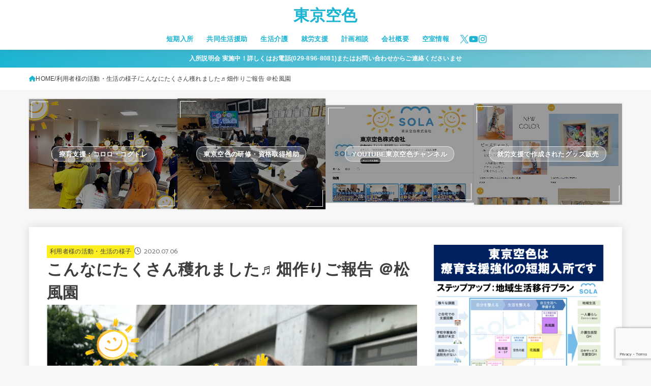

--- FILE ---
content_type: text/html; charset=UTF-8
request_url: https://www.tokyo-sola.com/archives/1243
body_size: 47250
content:
<!doctype html>
<html dir="ltr" lang="ja" prefix="og: https://ogp.me/ns#">
<head>
<meta charset="utf-8">
<meta http-equiv="X-UA-Compatible" content="IE=edge">
<meta name="HandheldFriendly" content="True">
<meta name="MobileOptimized" content="320">
<meta name="viewport" content="width=device-width, initial-scale=1.0, viewport-fit=cover">
<link rel="pingback" href="https://www.tokyo-sola.com/xmlrpc.php">
<title>こんなにたくさん穫れました♬ 畑作りご報告 ＠松風園 | 東京空色</title>

		<!-- All in One SEO 4.9.3 - aioseo.com -->
	<meta name="robots" content="max-snippet:-1, max-image-preview:large, max-video-preview:-1" />
	<meta name="author" content="ohata"/>
	<link rel="canonical" href="https://www.tokyo-sola.com/archives/1243" />
	<meta name="generator" content="All in One SEO (AIOSEO) 4.9.3" />
		<meta property="og:locale" content="ja_JP" />
		<meta property="og:site_name" content="茨城県 障がい者短期入居施設 東京空色" />
		<meta property="og:type" content="article" />
		<meta property="og:title" content="こんなにたくさん穫れました♬ 畑作りご報告 ＠松風園 | 東京空色" />
		<meta property="og:url" content="https://www.tokyo-sola.com/archives/1243" />
		<meta property="article:published_time" content="2020-07-06T11:46:17+00:00" />
		<meta property="article:modified_time" content="2025-09-16T06:03:46+00:00" />
		<meta name="twitter:card" content="summary_large_image" />
		<meta name="twitter:title" content="こんなにたくさん穫れました♬ 畑作りご報告 ＠松風園 | 東京空色" />
		<script type="application/ld+json" class="aioseo-schema">
			{"@context":"https:\/\/schema.org","@graph":[{"@type":"Article","@id":"https:\/\/www.tokyo-sola.com\/archives\/1243#article","name":"\u3053\u3093\u306a\u306b\u305f\u304f\u3055\u3093\u7a6b\u308c\u307e\u3057\u305f\u266c \u7551\u4f5c\u308a\u3054\u5831\u544a \uff20\u677e\u98a8\u5712 | \u6771\u4eac\u7a7a\u8272","headline":"\u3053\u3093\u306a\u306b\u305f\u304f\u3055\u3093\u7a6b\u308c\u307e\u3057\u305f\u266c \u7551\u4f5c\u308a\u3054\u5831\u544a \uff20\u677e\u98a8\u5712","author":{"@id":"https:\/\/www.tokyo-sola.com\/archives\/author\/ohata#author"},"publisher":{"@id":"https:\/\/www.tokyo-sola.com\/#organization"},"image":{"@type":"ImageObject","url":"https:\/\/www.tokyo-sola.com\/wp-content\/uploads\/2020\/07\/\u30b9\u30af\u30ea\u30fc\u30f3\u30b7\u30e7\u30c3\u30c8-2020-07-06-20.05.50.png","width":849,"height":629},"datePublished":"2020-07-06T20:46:17+09:00","dateModified":"2025-09-16T15:03:46+09:00","inLanguage":"ja","mainEntityOfPage":{"@id":"https:\/\/www.tokyo-sola.com\/archives\/1243#webpage"},"isPartOf":{"@id":"https:\/\/www.tokyo-sola.com\/archives\/1243#webpage"},"articleSection":"\u5229\u7528\u8005\u69d8\u306e\u6d3b\u52d5\u30fb\u751f\u6d3b\u306e\u69d8\u5b50"},{"@type":"BreadcrumbList","@id":"https:\/\/www.tokyo-sola.com\/archives\/1243#breadcrumblist","itemListElement":[{"@type":"ListItem","@id":"https:\/\/www.tokyo-sola.com#listItem","position":1,"name":"\u30db\u30fc\u30e0","item":"https:\/\/www.tokyo-sola.com","nextItem":{"@type":"ListItem","@id":"https:\/\/www.tokyo-sola.com\/archives\/category\/activity#listItem","name":"\u5229\u7528\u8005\u69d8\u306e\u6d3b\u52d5\u30fb\u751f\u6d3b\u306e\u69d8\u5b50"}},{"@type":"ListItem","@id":"https:\/\/www.tokyo-sola.com\/archives\/category\/activity#listItem","position":2,"name":"\u5229\u7528\u8005\u69d8\u306e\u6d3b\u52d5\u30fb\u751f\u6d3b\u306e\u69d8\u5b50","item":"https:\/\/www.tokyo-sola.com\/archives\/category\/activity","nextItem":{"@type":"ListItem","@id":"https:\/\/www.tokyo-sola.com\/archives\/1243#listItem","name":"\u3053\u3093\u306a\u306b\u305f\u304f\u3055\u3093\u7a6b\u308c\u307e\u3057\u305f\u266c \u7551\u4f5c\u308a\u3054\u5831\u544a \uff20\u677e\u98a8\u5712"},"previousItem":{"@type":"ListItem","@id":"https:\/\/www.tokyo-sola.com#listItem","name":"\u30db\u30fc\u30e0"}},{"@type":"ListItem","@id":"https:\/\/www.tokyo-sola.com\/archives\/1243#listItem","position":3,"name":"\u3053\u3093\u306a\u306b\u305f\u304f\u3055\u3093\u7a6b\u308c\u307e\u3057\u305f\u266c \u7551\u4f5c\u308a\u3054\u5831\u544a \uff20\u677e\u98a8\u5712","previousItem":{"@type":"ListItem","@id":"https:\/\/www.tokyo-sola.com\/archives\/category\/activity#listItem","name":"\u5229\u7528\u8005\u69d8\u306e\u6d3b\u52d5\u30fb\u751f\u6d3b\u306e\u69d8\u5b50"}}]},{"@type":"Organization","@id":"https:\/\/www.tokyo-sola.com\/#organization","name":"\u6771\u4eac\u7a7a\u8272","description":"\u3064\u304f\u3070\u5e02\u306e\u7642\u80b2\u578b\u751f\u6d3b\u4ecb\u8b77\uff06\u77ed\u671f\u5165\u6240\u65bd\u8a2d \u6771\u4eac\u7a7a\u8272","url":"https:\/\/www.tokyo-sola.com\/"},{"@type":"Person","@id":"https:\/\/www.tokyo-sola.com\/archives\/author\/ohata#author","url":"https:\/\/www.tokyo-sola.com\/archives\/author\/ohata","name":"ohata","image":{"@type":"ImageObject","@id":"https:\/\/www.tokyo-sola.com\/archives\/1243#authorImage","url":"https:\/\/secure.gravatar.com\/avatar\/8380e99089cd1ac7a8dba44dc900e123af1084f633ad5e0a3ef6297ab0c0e657?s=96&d=mm&r=g","width":96,"height":96,"caption":"ohata"}},{"@type":"WebPage","@id":"https:\/\/www.tokyo-sola.com\/archives\/1243#webpage","url":"https:\/\/www.tokyo-sola.com\/archives\/1243","name":"\u3053\u3093\u306a\u306b\u305f\u304f\u3055\u3093\u7a6b\u308c\u307e\u3057\u305f\u266c \u7551\u4f5c\u308a\u3054\u5831\u544a \uff20\u677e\u98a8\u5712 | \u6771\u4eac\u7a7a\u8272","inLanguage":"ja","isPartOf":{"@id":"https:\/\/www.tokyo-sola.com\/#website"},"breadcrumb":{"@id":"https:\/\/www.tokyo-sola.com\/archives\/1243#breadcrumblist"},"author":{"@id":"https:\/\/www.tokyo-sola.com\/archives\/author\/ohata#author"},"creator":{"@id":"https:\/\/www.tokyo-sola.com\/archives\/author\/ohata#author"},"image":{"@type":"ImageObject","url":"https:\/\/www.tokyo-sola.com\/wp-content\/uploads\/2020\/07\/\u30b9\u30af\u30ea\u30fc\u30f3\u30b7\u30e7\u30c3\u30c8-2020-07-06-20.05.50.png","@id":"https:\/\/www.tokyo-sola.com\/archives\/1243\/#mainImage","width":849,"height":629},"primaryImageOfPage":{"@id":"https:\/\/www.tokyo-sola.com\/archives\/1243#mainImage"},"datePublished":"2020-07-06T20:46:17+09:00","dateModified":"2025-09-16T15:03:46+09:00"},{"@type":"WebSite","@id":"https:\/\/www.tokyo-sola.com\/#website","url":"https:\/\/www.tokyo-sola.com\/","name":"\u3064\u304f\u3070\u5e02 \u969c\u304c\u3044\u8005\u30b7\u30e7\u30fc\u30c8\u30b9\u30c6\u30a4\u30fb\u30b0\u30eb\u30fc\u30d7\u30db\u30fc\u30e0 \u6771\u4eac\u7a7a\u8272","description":"\u3064\u304f\u3070\u5e02\u306e\u7642\u80b2\u578b\u751f\u6d3b\u4ecb\u8b77\uff06\u77ed\u671f\u5165\u6240\u65bd\u8a2d \u6771\u4eac\u7a7a\u8272","inLanguage":"ja","publisher":{"@id":"https:\/\/www.tokyo-sola.com\/#organization"}}]}
		</script>
		<!-- All in One SEO -->

<link rel='dns-prefetch' href='//www.googletagmanager.com' />
<link rel='dns-prefetch' href='//stats.wp.com' />
<link rel='dns-prefetch' href='//fonts.googleapis.com' />
<link rel='dns-prefetch' href='//cdnjs.cloudflare.com' />
<link rel='dns-prefetch' href='//widgets.wp.com' />
<link rel='dns-prefetch' href='//s0.wp.com' />
<link rel='dns-prefetch' href='//0.gravatar.com' />
<link rel='dns-prefetch' href='//1.gravatar.com' />
<link rel='dns-prefetch' href='//2.gravatar.com' />
<link rel='dns-prefetch' href='//jetpack.wordpress.com' />
<link rel='dns-prefetch' href='//public-api.wordpress.com' />
<link rel='dns-prefetch' href='//pagead2.googlesyndication.com' />
<link rel='preconnect' href='//c0.wp.com' />
<link rel="alternate" type="application/rss+xml" title="東京空色 &raquo; フィード" href="https://www.tokyo-sola.com/feed" />
<link rel="alternate" type="application/rss+xml" title="東京空色 &raquo; コメントフィード" href="https://www.tokyo-sola.com/comments/feed" />
<script type="text/javascript" id="wpp-js" src="https://www.tokyo-sola.com/wp-content/plugins/wordpress-popular-posts/assets/js/wpp.min.js?ver=7.3.6" data-sampling="0" data-sampling-rate="100" data-api-url="https://www.tokyo-sola.com/wp-json/wordpress-popular-posts" data-post-id="1243" data-token="4f3b2080aa" data-lang="0" data-debug="0"></script>
<link rel="alternate" type="application/rss+xml" title="東京空色 &raquo; こんなにたくさん穫れました♬ 畑作りご報告 ＠松風園 のコメントのフィード" href="https://www.tokyo-sola.com/archives/1243/feed" />
<link rel="alternate" title="oEmbed (JSON)" type="application/json+oembed" href="https://www.tokyo-sola.com/wp-json/oembed/1.0/embed?url=https%3A%2F%2Fwww.tokyo-sola.com%2Farchives%2F1243" />
<link rel="alternate" title="oEmbed (XML)" type="text/xml+oembed" href="https://www.tokyo-sola.com/wp-json/oembed/1.0/embed?url=https%3A%2F%2Fwww.tokyo-sola.com%2Farchives%2F1243&#038;format=xml" />
<style id='wp-img-auto-sizes-contain-inline-css' type='text/css'>
img:is([sizes=auto i],[sizes^="auto," i]){contain-intrinsic-size:3000px 1500px}
/*# sourceURL=wp-img-auto-sizes-contain-inline-css */
</style>
<link rel='stylesheet' id='jetpack_related-posts-css' href='https://c0.wp.com/p/jetpack/15.4/modules/related-posts/related-posts.css' type='text/css' media='all' />
<link rel='stylesheet' id='sbi_styles-css' href='https://www.tokyo-sola.com/wp-content/plugins/instagram-feed/css/sbi-styles.min.css?ver=6.10.0' type='text/css' media='all' />
<style id='wp-emoji-styles-inline-css' type='text/css'>

	img.wp-smiley, img.emoji {
		display: inline !important;
		border: none !important;
		box-shadow: none !important;
		height: 1em !important;
		width: 1em !important;
		margin: 0 0.07em !important;
		vertical-align: -0.1em !important;
		background: none !important;
		padding: 0 !important;
	}
/*# sourceURL=wp-emoji-styles-inline-css */
</style>
<style id='wp-block-library-inline-css' type='text/css'>
:root{--wp-block-synced-color:#7a00df;--wp-block-synced-color--rgb:122,0,223;--wp-bound-block-color:var(--wp-block-synced-color);--wp-editor-canvas-background:#ddd;--wp-admin-theme-color:#007cba;--wp-admin-theme-color--rgb:0,124,186;--wp-admin-theme-color-darker-10:#006ba1;--wp-admin-theme-color-darker-10--rgb:0,107,160.5;--wp-admin-theme-color-darker-20:#005a87;--wp-admin-theme-color-darker-20--rgb:0,90,135;--wp-admin-border-width-focus:2px}@media (min-resolution:192dpi){:root{--wp-admin-border-width-focus:1.5px}}.wp-element-button{cursor:pointer}:root .has-very-light-gray-background-color{background-color:#eee}:root .has-very-dark-gray-background-color{background-color:#313131}:root .has-very-light-gray-color{color:#eee}:root .has-very-dark-gray-color{color:#313131}:root .has-vivid-green-cyan-to-vivid-cyan-blue-gradient-background{background:linear-gradient(135deg,#00d084,#0693e3)}:root .has-purple-crush-gradient-background{background:linear-gradient(135deg,#34e2e4,#4721fb 50%,#ab1dfe)}:root .has-hazy-dawn-gradient-background{background:linear-gradient(135deg,#faaca8,#dad0ec)}:root .has-subdued-olive-gradient-background{background:linear-gradient(135deg,#fafae1,#67a671)}:root .has-atomic-cream-gradient-background{background:linear-gradient(135deg,#fdd79a,#004a59)}:root .has-nightshade-gradient-background{background:linear-gradient(135deg,#330968,#31cdcf)}:root .has-midnight-gradient-background{background:linear-gradient(135deg,#020381,#2874fc)}:root{--wp--preset--font-size--normal:16px;--wp--preset--font-size--huge:42px}.has-regular-font-size{font-size:1em}.has-larger-font-size{font-size:2.625em}.has-normal-font-size{font-size:var(--wp--preset--font-size--normal)}.has-huge-font-size{font-size:var(--wp--preset--font-size--huge)}.has-text-align-center{text-align:center}.has-text-align-left{text-align:left}.has-text-align-right{text-align:right}.has-fit-text{white-space:nowrap!important}#end-resizable-editor-section{display:none}.aligncenter{clear:both}.items-justified-left{justify-content:flex-start}.items-justified-center{justify-content:center}.items-justified-right{justify-content:flex-end}.items-justified-space-between{justify-content:space-between}.screen-reader-text{border:0;clip-path:inset(50%);height:1px;margin:-1px;overflow:hidden;padding:0;position:absolute;width:1px;word-wrap:normal!important}.screen-reader-text:focus{background-color:#ddd;clip-path:none;color:#444;display:block;font-size:1em;height:auto;left:5px;line-height:normal;padding:15px 23px 14px;text-decoration:none;top:5px;width:auto;z-index:100000}html :where(.has-border-color){border-style:solid}html :where([style*=border-top-color]){border-top-style:solid}html :where([style*=border-right-color]){border-right-style:solid}html :where([style*=border-bottom-color]){border-bottom-style:solid}html :where([style*=border-left-color]){border-left-style:solid}html :where([style*=border-width]){border-style:solid}html :where([style*=border-top-width]){border-top-style:solid}html :where([style*=border-right-width]){border-right-style:solid}html :where([style*=border-bottom-width]){border-bottom-style:solid}html :where([style*=border-left-width]){border-left-style:solid}html :where(img[class*=wp-image-]){height:auto;max-width:100%}:where(figure){margin:0 0 1em}html :where(.is-position-sticky){--wp-admin--admin-bar--position-offset:var(--wp-admin--admin-bar--height,0px)}@media screen and (max-width:600px){html :where(.is-position-sticky){--wp-admin--admin-bar--position-offset:0px}}

/*# sourceURL=wp-block-library-inline-css */
</style><style id='global-styles-inline-css' type='text/css'>
:root{--wp--preset--aspect-ratio--square: 1;--wp--preset--aspect-ratio--4-3: 4/3;--wp--preset--aspect-ratio--3-4: 3/4;--wp--preset--aspect-ratio--3-2: 3/2;--wp--preset--aspect-ratio--2-3: 2/3;--wp--preset--aspect-ratio--16-9: 16/9;--wp--preset--aspect-ratio--9-16: 9/16;--wp--preset--color--black: #000;--wp--preset--color--cyan-bluish-gray: #abb8c3;--wp--preset--color--white: #fff;--wp--preset--color--pale-pink: #f78da7;--wp--preset--color--vivid-red: #cf2e2e;--wp--preset--color--luminous-vivid-orange: #ff6900;--wp--preset--color--luminous-vivid-amber: #fcb900;--wp--preset--color--light-green-cyan: #7bdcb5;--wp--preset--color--vivid-green-cyan: #00d084;--wp--preset--color--pale-cyan-blue: #8ed1fc;--wp--preset--color--vivid-cyan-blue: #0693e3;--wp--preset--color--vivid-purple: #9b51e0;--wp--preset--color--stk-palette-one: var(--stk-palette-color1);--wp--preset--color--stk-palette-two: var(--stk-palette-color2);--wp--preset--color--stk-palette-three: var(--stk-palette-color3);--wp--preset--color--stk-palette-four: var(--stk-palette-color4);--wp--preset--color--stk-palette-five: var(--stk-palette-color5);--wp--preset--color--stk-palette-six: var(--stk-palette-color6);--wp--preset--color--stk-palette-seven: var(--stk-palette-color7);--wp--preset--color--stk-palette-eight: var(--stk-palette-color8);--wp--preset--color--stk-palette-nine: var(--stk-palette-color9);--wp--preset--color--stk-palette-ten: var(--stk-palette-color10);--wp--preset--color--mainttlbg: var(--main-ttl-bg);--wp--preset--color--mainttltext: var(--main-ttl-color);--wp--preset--color--stkeditorcolor-one: var(--stk-editor-color1);--wp--preset--color--stkeditorcolor-two: var(--stk-editor-color2);--wp--preset--color--stkeditorcolor-three: var(--stk-editor-color3);--wp--preset--gradient--vivid-cyan-blue-to-vivid-purple: linear-gradient(135deg,rgb(6,147,227) 0%,rgb(155,81,224) 100%);--wp--preset--gradient--light-green-cyan-to-vivid-green-cyan: linear-gradient(135deg,rgb(122,220,180) 0%,rgb(0,208,130) 100%);--wp--preset--gradient--luminous-vivid-amber-to-luminous-vivid-orange: linear-gradient(135deg,rgb(252,185,0) 0%,rgb(255,105,0) 100%);--wp--preset--gradient--luminous-vivid-orange-to-vivid-red: linear-gradient(135deg,rgb(255,105,0) 0%,rgb(207,46,46) 100%);--wp--preset--gradient--very-light-gray-to-cyan-bluish-gray: linear-gradient(135deg,rgb(238,238,238) 0%,rgb(169,184,195) 100%);--wp--preset--gradient--cool-to-warm-spectrum: linear-gradient(135deg,rgb(74,234,220) 0%,rgb(151,120,209) 20%,rgb(207,42,186) 40%,rgb(238,44,130) 60%,rgb(251,105,98) 80%,rgb(254,248,76) 100%);--wp--preset--gradient--blush-light-purple: linear-gradient(135deg,rgb(255,206,236) 0%,rgb(152,150,240) 100%);--wp--preset--gradient--blush-bordeaux: linear-gradient(135deg,rgb(254,205,165) 0%,rgb(254,45,45) 50%,rgb(107,0,62) 100%);--wp--preset--gradient--luminous-dusk: linear-gradient(135deg,rgb(255,203,112) 0%,rgb(199,81,192) 50%,rgb(65,88,208) 100%);--wp--preset--gradient--pale-ocean: linear-gradient(135deg,rgb(255,245,203) 0%,rgb(182,227,212) 50%,rgb(51,167,181) 100%);--wp--preset--gradient--electric-grass: linear-gradient(135deg,rgb(202,248,128) 0%,rgb(113,206,126) 100%);--wp--preset--gradient--midnight: linear-gradient(135deg,rgb(2,3,129) 0%,rgb(40,116,252) 100%);--wp--preset--font-size--small: 13px;--wp--preset--font-size--medium: 20px;--wp--preset--font-size--large: 36px;--wp--preset--font-size--x-large: 42px;--wp--preset--spacing--20: 0.44rem;--wp--preset--spacing--30: 0.67rem;--wp--preset--spacing--40: 1rem;--wp--preset--spacing--50: 1.5rem;--wp--preset--spacing--60: 2.25rem;--wp--preset--spacing--70: 3.38rem;--wp--preset--spacing--80: 5.06rem;--wp--preset--shadow--natural: 6px 6px 9px rgba(0, 0, 0, 0.2);--wp--preset--shadow--deep: 12px 12px 50px rgba(0, 0, 0, 0.4);--wp--preset--shadow--sharp: 6px 6px 0px rgba(0, 0, 0, 0.2);--wp--preset--shadow--outlined: 6px 6px 0px -3px rgb(255, 255, 255), 6px 6px rgb(0, 0, 0);--wp--preset--shadow--crisp: 6px 6px 0px rgb(0, 0, 0);}:where(.is-layout-flex){gap: 0.5em;}:where(.is-layout-grid){gap: 0.5em;}body .is-layout-flex{display: flex;}.is-layout-flex{flex-wrap: wrap;align-items: center;}.is-layout-flex > :is(*, div){margin: 0;}body .is-layout-grid{display: grid;}.is-layout-grid > :is(*, div){margin: 0;}:where(.wp-block-columns.is-layout-flex){gap: 2em;}:where(.wp-block-columns.is-layout-grid){gap: 2em;}:where(.wp-block-post-template.is-layout-flex){gap: 1.25em;}:where(.wp-block-post-template.is-layout-grid){gap: 1.25em;}.has-black-color{color: var(--wp--preset--color--black) !important;}.has-cyan-bluish-gray-color{color: var(--wp--preset--color--cyan-bluish-gray) !important;}.has-white-color{color: var(--wp--preset--color--white) !important;}.has-pale-pink-color{color: var(--wp--preset--color--pale-pink) !important;}.has-vivid-red-color{color: var(--wp--preset--color--vivid-red) !important;}.has-luminous-vivid-orange-color{color: var(--wp--preset--color--luminous-vivid-orange) !important;}.has-luminous-vivid-amber-color{color: var(--wp--preset--color--luminous-vivid-amber) !important;}.has-light-green-cyan-color{color: var(--wp--preset--color--light-green-cyan) !important;}.has-vivid-green-cyan-color{color: var(--wp--preset--color--vivid-green-cyan) !important;}.has-pale-cyan-blue-color{color: var(--wp--preset--color--pale-cyan-blue) !important;}.has-vivid-cyan-blue-color{color: var(--wp--preset--color--vivid-cyan-blue) !important;}.has-vivid-purple-color{color: var(--wp--preset--color--vivid-purple) !important;}.has-black-background-color{background-color: var(--wp--preset--color--black) !important;}.has-cyan-bluish-gray-background-color{background-color: var(--wp--preset--color--cyan-bluish-gray) !important;}.has-white-background-color{background-color: var(--wp--preset--color--white) !important;}.has-pale-pink-background-color{background-color: var(--wp--preset--color--pale-pink) !important;}.has-vivid-red-background-color{background-color: var(--wp--preset--color--vivid-red) !important;}.has-luminous-vivid-orange-background-color{background-color: var(--wp--preset--color--luminous-vivid-orange) !important;}.has-luminous-vivid-amber-background-color{background-color: var(--wp--preset--color--luminous-vivid-amber) !important;}.has-light-green-cyan-background-color{background-color: var(--wp--preset--color--light-green-cyan) !important;}.has-vivid-green-cyan-background-color{background-color: var(--wp--preset--color--vivid-green-cyan) !important;}.has-pale-cyan-blue-background-color{background-color: var(--wp--preset--color--pale-cyan-blue) !important;}.has-vivid-cyan-blue-background-color{background-color: var(--wp--preset--color--vivid-cyan-blue) !important;}.has-vivid-purple-background-color{background-color: var(--wp--preset--color--vivid-purple) !important;}.has-black-border-color{border-color: var(--wp--preset--color--black) !important;}.has-cyan-bluish-gray-border-color{border-color: var(--wp--preset--color--cyan-bluish-gray) !important;}.has-white-border-color{border-color: var(--wp--preset--color--white) !important;}.has-pale-pink-border-color{border-color: var(--wp--preset--color--pale-pink) !important;}.has-vivid-red-border-color{border-color: var(--wp--preset--color--vivid-red) !important;}.has-luminous-vivid-orange-border-color{border-color: var(--wp--preset--color--luminous-vivid-orange) !important;}.has-luminous-vivid-amber-border-color{border-color: var(--wp--preset--color--luminous-vivid-amber) !important;}.has-light-green-cyan-border-color{border-color: var(--wp--preset--color--light-green-cyan) !important;}.has-vivid-green-cyan-border-color{border-color: var(--wp--preset--color--vivid-green-cyan) !important;}.has-pale-cyan-blue-border-color{border-color: var(--wp--preset--color--pale-cyan-blue) !important;}.has-vivid-cyan-blue-border-color{border-color: var(--wp--preset--color--vivid-cyan-blue) !important;}.has-vivid-purple-border-color{border-color: var(--wp--preset--color--vivid-purple) !important;}.has-vivid-cyan-blue-to-vivid-purple-gradient-background{background: var(--wp--preset--gradient--vivid-cyan-blue-to-vivid-purple) !important;}.has-light-green-cyan-to-vivid-green-cyan-gradient-background{background: var(--wp--preset--gradient--light-green-cyan-to-vivid-green-cyan) !important;}.has-luminous-vivid-amber-to-luminous-vivid-orange-gradient-background{background: var(--wp--preset--gradient--luminous-vivid-amber-to-luminous-vivid-orange) !important;}.has-luminous-vivid-orange-to-vivid-red-gradient-background{background: var(--wp--preset--gradient--luminous-vivid-orange-to-vivid-red) !important;}.has-very-light-gray-to-cyan-bluish-gray-gradient-background{background: var(--wp--preset--gradient--very-light-gray-to-cyan-bluish-gray) !important;}.has-cool-to-warm-spectrum-gradient-background{background: var(--wp--preset--gradient--cool-to-warm-spectrum) !important;}.has-blush-light-purple-gradient-background{background: var(--wp--preset--gradient--blush-light-purple) !important;}.has-blush-bordeaux-gradient-background{background: var(--wp--preset--gradient--blush-bordeaux) !important;}.has-luminous-dusk-gradient-background{background: var(--wp--preset--gradient--luminous-dusk) !important;}.has-pale-ocean-gradient-background{background: var(--wp--preset--gradient--pale-ocean) !important;}.has-electric-grass-gradient-background{background: var(--wp--preset--gradient--electric-grass) !important;}.has-midnight-gradient-background{background: var(--wp--preset--gradient--midnight) !important;}.has-small-font-size{font-size: var(--wp--preset--font-size--small) !important;}.has-medium-font-size{font-size: var(--wp--preset--font-size--medium) !important;}.has-large-font-size{font-size: var(--wp--preset--font-size--large) !important;}.has-x-large-font-size{font-size: var(--wp--preset--font-size--x-large) !important;}
/*# sourceURL=global-styles-inline-css */
</style>

<style id='classic-theme-styles-inline-css' type='text/css'>
/*! This file is auto-generated */
.wp-block-button__link{color:#fff;background-color:#32373c;border-radius:9999px;box-shadow:none;text-decoration:none;padding:calc(.667em + 2px) calc(1.333em + 2px);font-size:1.125em}.wp-block-file__button{background:#32373c;color:#fff;text-decoration:none}
/*# sourceURL=/wp-includes/css/classic-themes.min.css */
</style>
<link rel='stylesheet' id='ez-toc-css' href='https://www.tokyo-sola.com/wp-content/plugins/easy-table-of-contents/assets/css/screen.min.css?ver=2.0.80' type='text/css' media='all' />
<style id='ez-toc-inline-css' type='text/css'>
div#ez-toc-container .ez-toc-title {font-size: 120%;}div#ez-toc-container .ez-toc-title {font-weight: 500;}div#ez-toc-container ul li , div#ez-toc-container ul li a {font-size: 95%;}div#ez-toc-container ul li , div#ez-toc-container ul li a {font-weight: 500;}div#ez-toc-container nav ul ul li {font-size: 90%;}.ez-toc-box-title {font-weight: bold; margin-bottom: 10px; text-align: center; text-transform: uppercase; letter-spacing: 1px; color: #666; padding-bottom: 5px;position:absolute;top:-4%;left:5%;background-color: inherit;transition: top 0.3s ease;}.ez-toc-box-title.toc-closed {top:-25%;}
.ez-toc-container-direction {direction: ltr;}.ez-toc-counter ul {direction: ltr;counter-reset: item ;}.ez-toc-counter nav ul li a::before {content: counter(item, numeric) '. ';margin-right: .2em; counter-increment: item;flex-grow: 0;flex-shrink: 0;float: left; }.ez-toc-widget-direction {direction: ltr;}.ez-toc-widget-container ul {direction: ltr;counter-reset: item ;}.ez-toc-widget-container nav ul li a::before {content: counter(item, numeric) '. ';margin-right: .2em; counter-increment: item;flex-grow: 0;flex-shrink: 0;float: left; }
/*# sourceURL=ez-toc-inline-css */
</style>
<link rel='stylesheet' id='wordpress-popular-posts-css-css' href='https://www.tokyo-sola.com/wp-content/plugins/wordpress-popular-posts/assets/css/wpp.css?ver=7.3.6' type='text/css' media='all' />
<link rel='stylesheet' id='wpforms-modern-full-css' href='https://www.tokyo-sola.com/wp-content/plugins/wpforms-lite/assets/css/frontend/modern/wpforms-full.min.css?ver=1.9.8.7' type='text/css' media='all' />
<style id='wpforms-modern-full-inline-css' type='text/css'>
:root {
				--wpforms-field-border-radius: 3px;
--wpforms-field-border-style: solid;
--wpforms-field-border-size: 1px;
--wpforms-field-background-color: #ffffff;
--wpforms-field-border-color: rgba( 0, 0, 0, 0.25 );
--wpforms-field-border-color-spare: rgba( 0, 0, 0, 0.25 );
--wpforms-field-text-color: rgba( 0, 0, 0, 0.7 );
--wpforms-field-menu-color: #ffffff;
--wpforms-label-color: rgba( 0, 0, 0, 0.85 );
--wpforms-label-sublabel-color: rgba( 0, 0, 0, 0.55 );
--wpforms-label-error-color: #d63637;
--wpforms-button-border-radius: 3px;
--wpforms-button-border-style: none;
--wpforms-button-border-size: 1px;
--wpforms-button-background-color: #066aab;
--wpforms-button-border-color: #066aab;
--wpforms-button-text-color: #ffffff;
--wpforms-page-break-color: #066aab;
--wpforms-background-image: none;
--wpforms-background-position: center center;
--wpforms-background-repeat: no-repeat;
--wpforms-background-size: cover;
--wpforms-background-width: 100px;
--wpforms-background-height: 100px;
--wpforms-background-color: rgba( 0, 0, 0, 0 );
--wpforms-background-url: none;
--wpforms-container-padding: 0px;
--wpforms-container-border-style: none;
--wpforms-container-border-width: 1px;
--wpforms-container-border-color: #000000;
--wpforms-container-border-radius: 3px;
--wpforms-field-size-input-height: 43px;
--wpforms-field-size-input-spacing: 15px;
--wpforms-field-size-font-size: 16px;
--wpforms-field-size-line-height: 19px;
--wpforms-field-size-padding-h: 14px;
--wpforms-field-size-checkbox-size: 16px;
--wpforms-field-size-sublabel-spacing: 5px;
--wpforms-field-size-icon-size: 1;
--wpforms-label-size-font-size: 16px;
--wpforms-label-size-line-height: 19px;
--wpforms-label-size-sublabel-font-size: 14px;
--wpforms-label-size-sublabel-line-height: 17px;
--wpforms-button-size-font-size: 17px;
--wpforms-button-size-height: 41px;
--wpforms-button-size-padding-h: 15px;
--wpforms-button-size-margin-top: 10px;
--wpforms-container-shadow-size-box-shadow: none;
			}
/*# sourceURL=wpforms-modern-full-inline-css */
</style>
<link rel='stylesheet' id='stk_style-css' href='https://www.tokyo-sola.com/wp-content/themes/jstork19/style.css?ver=5.17.1' type='text/css' media='all' />
<style id='stk_style-inline-css' type='text/css'>
:root{--stk-base-font-family:"Helvetica Neue","Helvetica","Hiragino Sans","Hiragino Kaku Gothic ProN","Meiryo",sans-serif;--stk-base-font-size-pc:103%;--stk-base-font-size-sp:103%;--stk-font-weight:400;--stk-font-feature-settings:normal;--stk-font-awesome-free:"Font Awesome 6 Free";--stk-font-awesome-brand:"Font Awesome 6 Brands";--wp--preset--font-size--medium:clamp(1.2em,2.5vw,20px);--wp--preset--font-size--large:clamp(1.5em,4.5vw,36px);--wp--preset--font-size--x-large:clamp(1.9em,5.25vw,42px);--wp--style--gallery-gap-default:.5em;--stk-flex-style:flex-start;--stk-wrap-width:1166px;--stk-wide-width:980px;--stk-main-width:728px;--stk-side-margin:32px;--stk-post-thumb-ratio:16/10;--stk-post-title-font_size:clamp(1.4em,4vw,1.9em);--stk-h1-font_size:clamp(1.4em,4vw,1.9em);--stk-h2-font_size:clamp(1.2em,2.6vw,1.3em);--stk-h2-normal-font_size:125%;--stk-h3-font_size:clamp(1.1em,2.3vw,1.15em);--stk-h4-font_size:105%;--stk-h5-font_size:100%;--stk-line_height:1.8;--stk-heading-line_height:1.5;--stk-heading-margin_top:2em;--stk-heading-margin_bottom:1em;--stk-margin:1.6em;--stk-h2-margin-rl:-2vw;--stk-el-margin-rl:-4vw;--stk-list-icon-size:1.8em;--stk-list-item-margin:.7em;--stk-list-margin:1em;--stk-h2-border_radius:3px;--stk-h2-border_width:4px;--stk-h3-border_width:4px;--stk-h4-border_width:4px;--stk-wttl-border_radius:0;--stk-wttl-border_width:2px;--stk-supplement-border_radius:4px;--stk-supplement-border_width:2px;--stk-supplement-sat:82%;--stk-supplement-lig:86%;--stk-box-border_radius:4px;--stk-box-border_width:2px;--stk-btn-border_radius:3px;--stk-btn-border_width:2px;--stk-post-radius:0;--stk-postlist-radius:0;--stk-cardlist-radius:0;--stk-shadow-s:1px 2px 10px rgba(0,0,0,.2);--stk-shadow-l:5px 10px 20px rgba(0,0,0,.2);--main-text-color:#3E3E3E;--main-link-color:#1bb4d3;--main-link-color-hover:#E69B9B;--main-ttl-bg:#1bb4d3;--main-ttl-bg-rgba:rgba(27,180,211,.1);--main-ttl-color:#fff;--header-bg:#fff;--header-bg-overlay:#fff;--header-logo-color:#1bb4d3;--header-text-color:#1bb4d3;--inner-content-bg:#fff;--label-bg:#fcee21;--label-text-color:#3e3e3e;--slider-text-color:#444;--side-text-color:#3e3e3e;--footer-bg:#666;--footer-text-color:#CACACA;--footer-link-color:#f7f7f7;--new-mark-bg:#ff6347;--oc-box-blue:#19b4ce;--oc-box-blue-inner:#d4f3ff;--oc-box-red:#ee5656;--oc-box-red-inner:#feeeed;--oc-box-yellow:#f7cf2e;--oc-box-yellow-inner:#fffae2;--oc-box-green:#39cd75;--oc-box-green-inner:#e8fbf0;--oc-box-pink:#f7b2b2;--oc-box-pink-inner:#fee;--oc-box-gray:#9c9c9c;--oc-box-gray-inner:#f5f5f5;--oc-box-black:#313131;--oc-box-black-inner:#404040;--oc-btn-rich_yellow:#f7cf2e;--oc-btn-rich_yellow-sdw:rgba(222,182,21,1);--oc-btn-rich_pink:#ee5656;--oc-btn-rich_pink-sdw:rgba(213,61,61,1);--oc-btn-rich_orange:#ef9b2f;--oc-btn-rich_orange-sdw:rgba(214,130,22,1);--oc-btn-rich_green:#39cd75;--oc-btn-rich_green-sdw:rgba(32,180,92,1);--oc-btn-rich_blue:#19b4ce;--oc-btn-rich_blue-sdw:rgba(0,155,181,1);--oc-base-border-color:rgba(125,125,125,.3);--oc-has-background-basic-padding:1.1em;--stk-maker-yellow:#ff6;--stk-maker-pink:#ffd5d5;--stk-maker-blue:#b5dfff;--stk-maker-green:#cff7c7;--stk-caption-font-size:11px;--stk-palette-color1:#abb8c3;--stk-palette-color2:#f78da7;--stk-palette-color3:#cf2e2e;--stk-palette-color4:#ff6900;--stk-palette-color5:#fcb900;--stk-palette-color6:#7bdcb5;--stk-palette-color7:#00d084;--stk-palette-color8:#8ed1fc;--stk-palette-color9:#0693e3;--stk-palette-color10:#9b51e0;--stk-editor-color1:#1bb4d3;--stk-editor-color2:#f55e5e;--stk-editor-color3:#ee2;--stk-editor-color1-rgba:rgba(27,180,211,.1);--stk-editor-color2-rgba:rgba(245,94,94,.1);--stk-editor-color3-rgba:rgba(238,238,34,.1)}
ul.wpp-list{counter-reset:number}ul.wpp-list li{list-style:none;position:relative;border-bottom:1px solid #ddd;margin:0;padding-bottom:.75em}ul.wpp-list li a::before{counter-increment:number;content:counter(number);background-color:var(--main-ttl-bg);color:var(--main-ttl-color);margin-right:3px;width:1.5em;height:1.5em;line-height:1.5em;font-size:75%;border-radius:3px;font-weight:bold;display:block;text-align:center;position:absolute;left:2px;top:2px;z-index:1}ul.wpp-list img{margin-bottom:0;margin-right:5px}ul.wpp-list li a.wpp-post-title{display:block}ul.wpp-list li a.wpp-post-title::before,ul.wpp-list li .wpp-author a::before,ul.wpp-list li .wpp-category a::before{content:none}ul.wpp-list .wpp-excerpt{font-size:80%}#ez-toc-container li:before{content:none}#ez-toc-container{font-size:95%;width:100%!important;padding:1.2em;border:5px solid rgba(100,100,100,.2);border-radius:0;background:inherit;margin-bottom:var(--stk-margin,2em);box-shadow:none}#ez-toc-container ul li{margin:var(--stk-list-item-margin,.7em) 0;font-size:100%!important;font-weight:bold!important;line-height:var(--stk-line_height,1.8)}#ez-toc-container li:last-child{margin-bottom:0}#ez-toc-container li li{font-weight:normal!important;margin:.5em 0}#ez-toc-container ul.ez-toc-list li a::before{display:inline-block;content:counters(item,".",decimal);font-weight:bold;font-size:75%;background-color:var(--main-ttl-bg);color:var(--main-ttl-color);min-width:2.1em;height:2.1em;line-height:2.1;text-align:center;border-radius:1em;margin-right:.3em;padding:0 7px;transform:scale(.9)}#ez-toc-container a{color:inherit!important;text-decoration:none}#ez-toc-container a:hover{text-decoration:underline}#ez-toc-container .ez-toc-title{font-size:100%!important;font-weight:bold!important}#ez-toc-container .ez-toc-title::before{display:inline-block;font-family:var(--stk-font-awesome-free,"Font Awesome 5 Free");font-weight:900;content:"\f03a";margin-right:.8em;margin-left:.4em;transform:scale(1.4);color:var(--main-ttl-bg)}#ez-toc-container .ez-toc-list{max-width:580px;margin-left:auto;margin-right:auto}@media only screen and (max-width:480px){#ez-toc-container{font-size:90%}}
.fb-likebtn .like_text::after{content:"この記事が気に入ったらフォローしよう！"}#related-box .h_ttl::after{content:"こちらの記事も人気です"}.stk_authorbox>.h_ttl:not(.subtext__none)::after{content:"この記事を書いた人"}#author-newpost .h_ttl::after{content:"このライターの最新記事"}
.header-info{color:#fff;background:#1bb4d3;background:linear-gradient(135deg,#1bb4d3,#85c6d3)}
/*# sourceURL=stk_style-inline-css */
</style>
<link rel='stylesheet' id='gf_font-css' href='https://fonts.googleapis.com/css2?family=Catamaran:wght@400;800&#038;display=swap' type='text/css' media='all' />
<style id='gf_font-inline-css' type='text/css'>
.gf {font-family: "Catamaran", "游ゴシック", "Yu Gothic", "游ゴシック体", "YuGothic", "Hiragino Kaku Gothic ProN", Meiryo, sans-serif;}
/*# sourceURL=gf_font-inline-css */
</style>
<link rel='stylesheet' id='fontawesome-css' href='https://cdnjs.cloudflare.com/ajax/libs/font-awesome/6.7.2/css/all.min.css' type='text/css' media='all' />
<link rel='stylesheet' id='jetpack_likes-css' href='https://c0.wp.com/p/jetpack/15.4/modules/likes/style.css' type='text/css' media='all' />
<link rel='stylesheet' id='wp-members-css' href='https://www.tokyo-sola.com/wp-content/plugins/wp-members/assets/css/forms/generic-no-float.min.css?ver=3.5.5.1' type='text/css' media='all' />
<link rel='stylesheet' id='sharedaddy-css' href='https://c0.wp.com/p/jetpack/15.4/modules/sharedaddy/sharing.css' type='text/css' media='all' />
<link rel='stylesheet' id='social-logos-css' href='https://c0.wp.com/p/jetpack/15.4/_inc/social-logos/social-logos.min.css' type='text/css' media='all' />
<script type="text/javascript" id="jetpack_related-posts-js-extra">
/* <![CDATA[ */
var related_posts_js_options = {"post_heading":"h4"};
//# sourceURL=jetpack_related-posts-js-extra
/* ]]> */
</script>
<script type="text/javascript" src="https://c0.wp.com/p/jetpack/15.4/_inc/build/related-posts/related-posts.min.js" id="jetpack_related-posts-js"></script>
<script type="text/javascript" src="https://c0.wp.com/c/6.9/wp-includes/js/jquery/jquery.min.js" id="jquery-core-js"></script>
<script type="text/javascript" src="https://c0.wp.com/c/6.9/wp-includes/js/jquery/jquery-migrate.min.js" id="jquery-migrate-js"></script>
<script type="text/javascript" id="jquery-js-after">
/* <![CDATA[ */
jQuery(function($){$(".widget_categories li, .widget_nav_menu li").has("ul").toggleClass("accordionMenu");$(".widget ul.children , .widget ul.sub-menu").after("<span class='accordionBtn'></span>");$(".widget ul.children , .widget ul.sub-menu").hide();$("ul .accordionBtn").on("click",function(){$(this).prev("ul").slideToggle();$(this).toggleClass("active")})});
//# sourceURL=jquery-js-after
/* ]]> */
</script>

<!-- Site Kit によって追加された Google タグ（gtag.js）スニペット -->
<!-- Google アナリティクス スニペット (Site Kit が追加) -->
<script type="text/javascript" src="https://www.googletagmanager.com/gtag/js?id=GT-MQ76X6T" id="google_gtagjs-js" async></script>
<script type="text/javascript" id="google_gtagjs-js-after">
/* <![CDATA[ */
window.dataLayer = window.dataLayer || [];function gtag(){dataLayer.push(arguments);}
gtag("set","linker",{"domains":["www.tokyo-sola.com"]});
gtag("js", new Date());
gtag("set", "developer_id.dZTNiMT", true);
gtag("config", "GT-MQ76X6T");
//# sourceURL=google_gtagjs-js-after
/* ]]> */
</script>
<link rel="https://api.w.org/" href="https://www.tokyo-sola.com/wp-json/" /><link rel="alternate" title="JSON" type="application/json" href="https://www.tokyo-sola.com/wp-json/wp/v2/posts/1243" /><link rel="EditURI" type="application/rsd+xml" title="RSD" href="https://www.tokyo-sola.com/xmlrpc.php?rsd" />

<link rel='shortlink' href='https://www.tokyo-sola.com/?p=1243' />
<meta name="generator" content="Site Kit by Google 1.170.0" />	<style>img#wpstats{display:none}</style>
		            <style id="wpp-loading-animation-styles">@-webkit-keyframes bgslide{from{background-position-x:0}to{background-position-x:-200%}}@keyframes bgslide{from{background-position-x:0}to{background-position-x:-200%}}.wpp-widget-block-placeholder,.wpp-shortcode-placeholder{margin:0 auto;width:60px;height:3px;background:#dd3737;background:linear-gradient(90deg,#dd3737 0%,#571313 10%,#dd3737 100%);background-size:200% auto;border-radius:3px;-webkit-animation:bgslide 1s infinite linear;animation:bgslide 1s infinite linear}</style>
            <meta name="thumbnail" content="https://www.tokyo-sola.com/wp-content/uploads/2020/07/スクリーンショット-2020-07-06-20.05.50.png" />

<!-- Site Kit が追加した Google AdSense メタタグ -->
<meta name="google-adsense-platform-account" content="ca-host-pub-2644536267352236">
<meta name="google-adsense-platform-domain" content="sitekit.withgoogle.com">
<!-- Site Kit が追加した End Google AdSense メタタグ -->

<!-- Google AdSense スニペット (Site Kit が追加) -->
<script type="text/javascript" async="async" src="https://pagead2.googlesyndication.com/pagead/js/adsbygoogle.js?client=ca-pub-5966173018690259&amp;host=ca-host-pub-2644536267352236" crossorigin="anonymous"></script>

<!-- (ここまで) Google AdSense スニペット (Site Kit が追加) -->
<link rel="icon" href="https://www.tokyo-sola.com/wp-content/uploads/2019/12/logo.jpg" sizes="32x32" />
<link rel="icon" href="https://www.tokyo-sola.com/wp-content/uploads/2019/12/logo.jpg" sizes="192x192" />
<link rel="apple-touch-icon" href="https://www.tokyo-sola.com/wp-content/uploads/2019/12/logo.jpg" />
<meta name="msapplication-TileImage" content="https://www.tokyo-sola.com/wp-content/uploads/2019/12/logo.jpg" />
<script async src="https://www.googletagmanager.com/gtag/js?id=UA-165833816-1"></script>
<script>
    window.dataLayer = window.dataLayer || [];
    function gtag(){dataLayer.push(arguments);}
    gtag('js', new Date());

    gtag('config', 'UA-165833816-1');
</script></head>
<body class="wp-singular post-template-default single single-post postid-1243 single-format-standard wp-embed-responsive wp-theme-jstork19 gf_Catamaran h_layout_pc_center_full h_layout_sp_center">
<svg aria-hidden="true" xmlns="http://www.w3.org/2000/svg" width="0" height="0" focusable="false" role="none" style="visibility: hidden; position: absolute; left: -9999px; overflow: hidden;"><defs><symbol id="svgicon_search_btn" viewBox="0 0 50 50"><path d="M44.35,48.52l-4.95-4.95c-1.17-1.17-1.17-3.07,0-4.24l0,0c1.17-1.17,3.07-1.17,4.24,0l4.95,4.95c1.17,1.17,1.17,3.07,0,4.24 l0,0C47.42,49.7,45.53,49.7,44.35,48.52z"/><path d="M22.81,7c8.35,0,15.14,6.79,15.14,15.14s-6.79,15.14-15.14,15.14S7.67,30.49,7.67,22.14S14.46,7,22.81,7 M22.81,1 C11.13,1,1.67,10.47,1.67,22.14s9.47,21.14,21.14,21.14s21.14-9.47,21.14-21.14S34.49,1,22.81,1L22.81,1z"/></symbol><symbol id="svgicon_nav_btn" viewBox="0 0 50 50"><path d="M45.1,46.5H4.9c-1.6,0-2.9-1.3-2.9-2.9v-0.2c0-1.6,1.3-2.9,2.9-2.9h40.2c1.6,0,2.9,1.3,2.9,2.9v0.2 C48,45.2,46.7,46.5,45.1,46.5z"/><path d="M45.1,28.5H4.9c-1.6,0-2.9-1.3-2.9-2.9v-0.2c0-1.6,1.3-2.9,2.9-2.9h40.2c1.6,0,2.9,1.3,2.9,2.9v0.2 C48,27.2,46.7,28.5,45.1,28.5z"/><path d="M45.1,10.5H4.9C3.3,10.5,2,9.2,2,7.6V7.4c0-1.6,1.3-2.9,2.9-2.9h40.2c1.6,0,2.9,1.3,2.9,2.9v0.2 C48,9.2,46.7,10.5,45.1,10.5z"/></symbol><symbol id="stk-envelope-svg" viewBox="0 0 300 300"><path d="M300.03,81.5c0-30.25-24.75-55-55-55h-190c-30.25,0-55,24.75-55,55v140c0,30.25,24.75,55,55,55h190c30.25,0,55-24.75,55-55 V81.5z M37.4,63.87c4.75-4.75,11.01-7.37,17.63-7.37h190c6.62,0,12.88,2.62,17.63,7.37c4.75,4.75,7.37,11.01,7.37,17.63v5.56 c-0.32,0.2-0.64,0.41-0.95,0.64L160.2,169.61c-0.75,0.44-5.12,2.89-10.17,2.89c-4.99,0-9.28-2.37-10.23-2.94L30.99,87.7 c-0.31-0.23-0.63-0.44-0.95-0.64V81.5C30.03,74.88,32.65,68.62,37.4,63.87z M262.66,239.13c-4.75,4.75-11.01,7.37-17.63,7.37h-190 c-6.62,0-12.88-2.62-17.63-7.37c-4.75-4.75-7.37-11.01-7.37-17.63v-99.48l93.38,70.24c0.16,0.12,0.32,0.24,0.49,0.35 c1.17,0.81,11.88,7.88,26.13,7.88c14.25,0,24.96-7.07,26.14-7.88c0.17-0.11,0.33-0.23,0.49-0.35l93.38-70.24v99.48 C270.03,228.12,267.42,234.38,262.66,239.13z"/></symbol><symbol id="stk-close-svg" viewBox="0 0 384 512"><path fill="currentColor" d="M342.6 150.6c12.5-12.5 12.5-32.8 0-45.3s-32.8-12.5-45.3 0L192 210.7 86.6 105.4c-12.5-12.5-32.8-12.5-45.3 0s-12.5 32.8 0 45.3L146.7 256 41.4 361.4c-12.5 12.5-12.5 32.8 0 45.3s32.8 12.5 45.3 0L192 301.3 297.4 406.6c12.5 12.5 32.8 12.5 45.3 0s12.5-32.8 0-45.3L237.3 256 342.6 150.6z"/></symbol><symbol id="stk-twitter-svg" viewBox="0 0 512 512"><path d="M299.8,219.7L471,20.7h-40.6L281.7,193.4L163,20.7H26l179.6,261.4L26,490.7h40.6l157-182.5L349,490.7h137L299.8,219.7 L299.8,219.7z M244.2,284.3l-18.2-26L81.2,51.2h62.3l116.9,167.1l18.2,26l151.9,217.2h-62.3L244.2,284.3L244.2,284.3z"/></symbol><symbol id="stk-twitter_bird-svg" viewBox="0 0 512 512"><path d="M459.37 151.716c.325 4.548.325 9.097.325 13.645 0 138.72-105.583 298.558-298.558 298.558-59.452 0-114.68-17.219-161.137-47.106 8.447.974 16.568 1.299 25.34 1.299 49.055 0 94.213-16.568 130.274-44.832-46.132-.975-84.792-31.188-98.112-72.772 6.498.974 12.995 1.624 19.818 1.624 9.421 0 18.843-1.3 27.614-3.573-48.081-9.747-84.143-51.98-84.143-102.985v-1.299c13.969 7.797 30.214 12.67 47.431 13.319-28.264-18.843-46.781-51.005-46.781-87.391 0-19.492 5.197-37.36 14.294-52.954 51.655 63.675 129.3 105.258 216.365 109.807-1.624-7.797-2.599-15.918-2.599-24.04 0-57.828 46.782-104.934 104.934-104.934 30.213 0 57.502 12.67 76.67 33.137 23.715-4.548 46.456-13.32 66.599-25.34-7.798 24.366-24.366 44.833-46.132 57.827 21.117-2.273 41.584-8.122 60.426-16.243-14.292 20.791-32.161 39.308-52.628 54.253z"/></symbol><symbol id="stk-bluesky-svg" viewBox="0 0 256 256"><path d="M 60.901 37.747 C 88.061 58.137 117.273 99.482 127.999 121.666 C 138.727 99.482 167.938 58.137 195.099 37.747 C 214.696 23.034 246.45 11.651 246.45 47.874 C 246.45 55.109 242.302 108.648 239.869 117.34 C 231.413 147.559 200.6 155.266 173.189 150.601 C 221.101 158.756 233.288 185.766 206.966 212.776 C 156.975 264.073 135.115 199.905 129.514 183.464 C 128.487 180.449 128.007 179.038 127.999 180.238 C 127.992 179.038 127.512 180.449 126.486 183.464 C 120.884 199.905 99.024 264.073 49.033 212.776 C 22.711 185.766 34.899 158.756 82.81 150.601 C 55.4 155.266 24.587 147.559 16.13 117.34 C 13.697 108.648 9.55 55.109 9.55 47.874 C 9.55 11.651 41.304 23.034 60.901 37.747 Z"/></symbol><symbol id="stk-facebook-svg" viewBox="0 0 512 512"><path d="M504 256C504 119 393 8 256 8S8 119 8 256c0 123.78 90.69 226.38 209.25 245V327.69h-63V256h63v-54.64c0-62.15 37-96.48 93.67-96.48 27.14 0 55.52 4.84 55.52 4.84v61h-31.28c-30.8 0-40.41 19.12-40.41 38.73V256h68.78l-11 71.69h-57.78V501C413.31 482.38 504 379.78 504 256z"/></symbol><symbol id="stk-hatebu-svg" viewBox="0 0 50 50"><path d="M5.53,7.51c5.39,0,10.71,0,16.02,0,.73,0,1.47,.06,2.19,.19,3.52,.6,6.45,3.36,6.99,6.54,.63,3.68-1.34,7.09-5.02,8.67-.32,.14-.63,.27-1.03,.45,3.69,.93,6.25,3.02,7.37,6.59,1.79,5.7-2.32,11.79-8.4,12.05-6.01,.26-12.03,.06-18.13,.06V7.51Zm8.16,28.37c.16,.03,.26,.07,.35,.07,1.82,0,3.64,.03,5.46,0,2.09-.03,3.73-1.58,3.89-3.62,.14-1.87-1.28-3.79-3.27-3.97-2.11-.19-4.25-.04-6.42-.04v7.56Zm-.02-13.77c1.46,0,2.83,0,4.2,0,.29,0,.58,0,.86-.03,1.67-.21,3.01-1.53,3.17-3.12,.16-1.62-.75-3.32-2.36-3.61-1.91-.34-3.89-.25-5.87-.35v7.1Z"/><path d="M43.93,30.53h-7.69V7.59h7.69V30.53Z"/><path d="M44,38.27c0,2.13-1.79,3.86-3.95,3.83-2.12-.03-3.86-1.77-3.85-3.85,0-2.13,1.8-3.86,3.96-3.83,2.12,.03,3.85,1.75,3.84,3.85Z"/></symbol><symbol id="stk-line-svg" viewBox="0 0 32 32"><path d="M25.82 13.151c0.465 0 0.84 0.38 0.84 0.841 0 0.46-0.375 0.84-0.84 0.84h-2.34v1.5h2.34c0.465 0 0.84 0.377 0.84 0.84 0 0.459-0.375 0.839-0.84 0.839h-3.181c-0.46 0-0.836-0.38-0.836-0.839v-6.361c0-0.46 0.376-0.84 0.84-0.84h3.181c0.461 0 0.836 0.38 0.836 0.84 0 0.465-0.375 0.84-0.84 0.84h-2.34v1.5zM20.68 17.172c0 0.36-0.232 0.68-0.576 0.795-0.085 0.028-0.177 0.041-0.265 0.041-0.281 0-0.521-0.12-0.68-0.333l-3.257-4.423v3.92c0 0.459-0.372 0.839-0.841 0.839-0.461 0-0.835-0.38-0.835-0.839v-6.361c0-0.36 0.231-0.68 0.573-0.793 0.080-0.031 0.181-0.044 0.259-0.044 0.26 0 0.5 0.139 0.66 0.339l3.283 4.44v-3.941c0-0.46 0.376-0.84 0.84-0.84 0.46 0 0.84 0.38 0.84 0.84zM13.025 17.172c0 0.459-0.376 0.839-0.841 0.839-0.46 0-0.836-0.38-0.836-0.839v-6.361c0-0.46 0.376-0.84 0.84-0.84 0.461 0 0.837 0.38 0.837 0.84zM9.737 18.011h-3.181c-0.46 0-0.84-0.38-0.84-0.839v-6.361c0-0.46 0.38-0.84 0.84-0.84 0.464 0 0.84 0.38 0.84 0.84v5.521h2.341c0.464 0 0.839 0.377 0.839 0.84 0 0.459-0.376 0.839-0.839 0.839zM32 13.752c0-7.161-7.18-12.989-16-12.989s-16 5.828-16 12.989c0 6.415 5.693 11.789 13.38 12.811 0.521 0.109 1.231 0.344 1.411 0.787 0.16 0.401 0.105 1.021 0.051 1.44l-0.219 1.36c-0.060 0.401-0.32 1.581 1.399 0.86 1.721-0.719 9.221-5.437 12.581-9.3 2.299-2.519 3.397-5.099 3.397-7.957z"/></symbol><symbol id="stk-pokect-svg" viewBox="0 0 50 50"><path d="M8.04,6.5c-2.24,.15-3.6,1.42-3.6,3.7v13.62c0,11.06,11,19.75,20.52,19.68,10.7-.08,20.58-9.11,20.58-19.68V10.2c0-2.28-1.44-3.57-3.7-3.7H8.04Zm8.67,11.08l8.25,7.84,8.26-7.84c3.7-1.55,5.31,2.67,3.79,3.9l-10.76,10.27c-.35,.33-2.23,.33-2.58,0l-10.76-10.27c-1.45-1.36,.44-5.65,3.79-3.9h0Z"/></symbol><symbol id="stk-pinterest-svg" viewBox="0 0 50 50"><path d="M3.63,25c.11-6.06,2.25-11.13,6.43-15.19,4.18-4.06,9.15-6.12,14.94-6.18,6.23,.11,11.34,2.24,15.32,6.38,3.98,4.15,6,9.14,6.05,14.98-.11,6.01-2.25,11.06-6.43,15.15-4.18,4.09-9.15,6.16-14.94,6.21-2,0-4-.31-6.01-.92,.39-.61,.78-1.31,1.17-2.09,.44-.94,1-2.73,1.67-5.34,.17-.72,.42-1.7,.75-2.92,.39,.67,1.06,1.28,2,1.84,2.5,1.17,5.15,1.06,7.93-.33,2.89-1.67,4.9-4.26,6.01-7.76,1-3.67,.88-7.08-.38-10.22-1.25-3.15-3.49-5.41-6.72-6.8-4.06-1.17-8.01-1.04-11.85,.38s-6.51,3.85-8.01,7.3c-.39,1.28-.62,2.55-.71,3.8s-.04,2.47,.12,3.67,.59,2.27,1.25,3.21,1.56,1.67,2.67,2.17c.28,.11,.5,.11,.67,0,.22-.11,.44-.56,.67-1.33s.31-1.31,.25-1.59c-.06-.11-.17-.31-.33-.59-1.17-1.89-1.56-3.88-1.17-5.97,.39-2.09,1.25-3.85,2.59-5.3,2.06-1.84,4.47-2.84,7.22-3,2.75-.17,5.11,.59,7.05,2.25,1.06,1.22,1.74,2.7,2.04,4.42s.31,3.38,0,4.97c-.31,1.59-.85,3.07-1.63,4.47-1.39,2.17-3.03,3.28-4.92,3.34-1.11-.06-2.02-.49-2.71-1.29s-.91-1.74-.62-2.79c.11-.61,.44-1.81,1-3.59s.86-3.12,.92-4c-.17-2.12-1.14-3.2-2.92-3.26-1.39,.17-2.42,.79-3.09,1.88s-1.03,2.32-1.09,3.71c.17,1.62,.42,2.73,.75,3.34-.61,2.5-1.09,4.51-1.42,6.01-.11,.39-.42,1.59-.92,3.59s-.78,3.53-.83,4.59v2.34c-3.95-1.84-7.07-4.49-9.35-7.97-2.28-3.48-3.42-7.33-3.42-11.56Z"/></symbol><symbol id="stk-instagram-svg" viewBox="0 0 448 512"><path d="M224.1 141c-63.6 0-114.9 51.3-114.9 114.9s51.3 114.9 114.9 114.9S339 319.5 339 255.9 287.7 141 224.1 141zm0 189.6c-41.1 0-74.7-33.5-74.7-74.7s33.5-74.7 74.7-74.7 74.7 33.5 74.7 74.7-33.6 74.7-74.7 74.7zm146.4-194.3c0 14.9-12 26.8-26.8 26.8-14.9 0-26.8-12-26.8-26.8s12-26.8 26.8-26.8 26.8 12 26.8 26.8zm76.1 27.2c-1.7-35.9-9.9-67.7-36.2-93.9-26.2-26.2-58-34.4-93.9-36.2-37-2.1-147.9-2.1-184.9 0-35.8 1.7-67.6 9.9-93.9 36.1s-34.4 58-36.2 93.9c-2.1 37-2.1 147.9 0 184.9 1.7 35.9 9.9 67.7 36.2 93.9s58 34.4 93.9 36.2c37 2.1 147.9 2.1 184.9 0 35.9-1.7 67.7-9.9 93.9-36.2 26.2-26.2 34.4-58 36.2-93.9 2.1-37 2.1-147.8 0-184.8zM398.8 388c-7.8 19.6-22.9 34.7-42.6 42.6-29.5 11.7-99.5 9-132.1 9s-102.7 2.6-132.1-9c-19.6-7.8-34.7-22.9-42.6-42.6-11.7-29.5-9-99.5-9-132.1s-2.6-102.7 9-132.1c7.8-19.6 22.9-34.7 42.6-42.6 29.5-11.7 99.5-9 132.1-9s102.7-2.6 132.1 9c19.6 7.8 34.7 22.9 42.6 42.6 11.7 29.5 9 99.5 9 132.1s2.7 102.7-9 132.1z"/></symbol><symbol id="stk-youtube-svg" viewBox="0 0 576 512"><path d="M549.655 124.083c-6.281-23.65-24.787-42.276-48.284-48.597C458.781 64 288 64 288 64S117.22 64 74.629 75.486c-23.497 6.322-42.003 24.947-48.284 48.597-11.412 42.867-11.412 132.305-11.412 132.305s0 89.438 11.412 132.305c6.281 23.65 24.787 41.5 48.284 47.821C117.22 448 288 448 288 448s170.78 0 213.371-11.486c23.497-6.321 42.003-24.171 48.284-47.821 11.412-42.867 11.412-132.305 11.412-132.305s0-89.438-11.412-132.305zm-317.51 213.508V175.185l142.739 81.205-142.739 81.201z"/></symbol><symbol id="stk-tiktok-svg" viewBox="0 0 448 512"><path d="M448,209.91a210.06,210.06,0,0,1-122.77-39.25V349.38A162.55,162.55,0,1,1,185,188.31V278.2a74.62,74.62,0,1,0,52.23,71.18V0l88,0a121.18,121.18,0,0,0,1.86,22.17h0A122.18,122.18,0,0,0,381,102.39a121.43,121.43,0,0,0,67,20.14Z"/></symbol><symbol id="stk-feedly-svg" viewBox="0 0 50 50"><path d="M20.42,44.65h9.94c1.59,0,3.12-.63,4.25-1.76l12-12c2.34-2.34,2.34-6.14,0-8.48L29.64,5.43c-2.34-2.34-6.14-2.34-8.48,0L4.18,22.4c-2.34,2.34-2.34,6.14,0,8.48l12,12c1.12,1.12,2.65,1.76,4.24,1.76Zm-2.56-11.39l-.95-.95c-.39-.39-.39-1.02,0-1.41l7.07-7.07c.39-.39,1.02-.39,1.41,0l2.12,2.12c.39,.39,.39,1.02,0,1.41l-5.9,5.9c-.19,.19-.44,.29-.71,.29h-2.34c-.27,0-.52-.11-.71-.29Zm10.36,4.71l-.95,.95c-.19,.19-.44,.29-.71,.29h-2.34c-.27,0-.52-.11-.71-.29l-.95-.95c-.39-.39-.39-1.02,0-1.41l2.12-2.12c.39-.39,1.02-.39,1.41,0l2.12,2.12c.39,.39,.39,1.02,0,1.41ZM11.25,25.23l12.73-12.73c.39-.39,1.02-.39,1.41,0l2.12,2.12c.39,.39,.39,1.02,0,1.41l-11.55,11.55c-.19,.19-.45,.29-.71,.29h-2.34c-.27,0-.52-.11-.71-.29l-.95-.95c-.39-.39-.39-1.02,0-1.41Z"/></symbol><symbol id="stk-amazon-svg" viewBox="0 0 512 512"><path class="st0" d="M444.6,421.5L444.6,421.5C233.3,522,102.2,437.9,18.2,386.8c-5.2-3.2-14,0.8-6.4,9.6 C39.8,430.3,131.5,512,251.1,512c119.7,0,191-65.3,199.9-76.7C459.8,424,453.6,417.7,444.6,421.5z"/><path class="st0" d="M504,388.7L504,388.7c-5.7-7.4-34.5-8.8-52.7-6.5c-18.2,2.2-45.5,13.3-43.1,19.9c1.2,2.5,3.7,1.4,16.2,0.3 c12.5-1.2,47.6-5.7,54.9,3.9c7.3,9.6-11.2,55.4-14.6,62.8c-3.3,7.4,1.2,9.3,7.4,4.4c6.1-4.9,17-17.7,24.4-35.7 C503.9,419.6,508.3,394.3,504,388.7z"/><path class="st0" d="M302.6,147.3c-39.3,4.5-90.6,7.3-127.4,23.5c-42.4,18.3-72.2,55.7-72.2,110.7c0,70.4,44.4,105.6,101.4,105.6 c48.2,0,74.5-11.3,111.7-49.3c12.4,17.8,16.4,26.5,38.9,45.2c5,2.7,11.5,2.4,16-1.6l0,0h0c0,0,0,0,0,0l0.2,0.2 c13.5-12,38.1-33.4,51.9-45c5.5-4.6,4.6-11.9,0.2-18c-12.4-17.1-25.5-31.1-25.5-62.8V150.2c0-44.7,3.1-85.7-29.8-116.5 c-26-25-69.1-33.7-102-33.7c-64.4,0-136.3,24-151.5,103.7c-1.5,8.5,4.6,13,10.1,14.2l65.7,7c6.1-0.3,10.6-6.3,11.7-12.4 c5.6-27.4,28.7-40.7,54.5-40.7c13.9,0,29.7,5.1,38,17.6c9.4,13.9,8.2,33,8.2,49.1V147.3z M289.9,288.1 c-10.8,19.1-27.8,30.8-46.9,30.8c-26,0-41.2-19.8-41.2-49.1c0-57.7,51.7-68.2,100.7-68.2v14.7C302.6,242.6,303.2,264.7,289.9,288.1 z"/></symbol><symbol id="stk-user_url-svg" viewBox="0 0 50 50"><path d="M33.62,25c0,1.99-.11,3.92-.3,5.75H16.67c-.19-1.83-.38-3.76-.38-5.75s.19-3.92,.38-5.75h16.66c.19,1.83,.3,3.76,.3,5.75Zm13.65-5.75c.48,1.84,.73,3.76,.73,5.75s-.25,3.91-.73,5.75h-11.06c.19-1.85,.29-3.85,.29-5.75s-.1-3.9-.29-5.75h11.06Zm-.94-2.88h-10.48c-.9-5.74-2.68-10.55-4.97-13.62,7.04,1.86,12.76,6.96,15.45,13.62Zm-13.4,0h-15.87c.55-3.27,1.39-6.17,2.43-8.5,.94-2.12,1.99-3.66,3.01-4.63,1.01-.96,1.84-1.24,2.5-1.24s1.49,.29,2.5,1.24c1.02,.97,2.07,2.51,3.01,4.63,1.03,2.34,1.88,5.23,2.43,8.5h0Zm-29.26,0C6.37,9.72,12.08,4.61,19.12,2.76c-2.29,3.07-4.07,7.88-4.97,13.62H3.67Zm10.12,2.88c-.19,1.85-.37,3.77-.37,5.75s.18,3.9,.37,5.75H2.72c-.47-1.84-.72-3.76-.72-5.75s.25-3.91,.72-5.75H13.79Zm5.71,22.87c-1.03-2.34-1.88-5.23-2.43-8.5h15.87c-.55,3.27-1.39,6.16-2.43,8.5-.94,2.13-1.99,3.67-3.01,4.64-1.01,.95-1.84,1.24-2.58,1.24-.58,0-1.41-.29-2.42-1.24-1.02-.97-2.07-2.51-3.01-4.64h0Zm-.37,5.12c-7.04-1.86-12.76-6.96-15.45-13.62H14.16c.9,5.74,2.68,10.55,4.97,13.62h0Zm11.75,0c2.29-3.07,4.07-7.88,4.97-13.62h10.48c-2.7,6.66-8.41,11.76-15.45,13.62h0Z"/></symbol><symbol id="stk-link-svg" viewBox="0 0 256 256"><path d="M85.56787,153.44629l67.88281-67.88184a12.0001,12.0001,0,1,1,16.97071,16.97071L102.53857,170.417a12.0001,12.0001,0,1,1-16.9707-16.9707ZM136.478,170.4248,108.19385,198.709a36,36,0,0,1-50.91211-50.91113l28.28418-28.28418A12.0001,12.0001,0,0,0,68.59521,102.543L40.311,130.82715a60.00016,60.00016,0,0,0,84.85351,84.85254l28.28418-28.28418A12.0001,12.0001,0,0,0,136.478,170.4248ZM215.6792,40.3125a60.06784,60.06784,0,0,0-84.85352,0L102.5415,68.59668a12.0001,12.0001,0,0,0,16.97071,16.9707L147.79639,57.2832a36,36,0,0,1,50.91211,50.91114l-28.28418,28.28418a12.0001,12.0001,0,0,0,16.9707,16.9707L215.6792,125.165a60.00052,60.00052,0,0,0,0-84.85254Z"/></symbol></defs></svg>
<div id="container">

<header id="header" class="stk_header"><div class="inner-header wrap"><div class="site__logo fs_m"><p class="site__logo__title text gf"><a href="https://www.tokyo-sola.com" class="text-logo-link">東京空色</a></p></div><nav class="stk_g_nav stk-hidden_sp"><ul id="menu-%e3%83%95%e3%83%83%e3%82%bf%e3%83%bc%e3%83%a1%e3%83%8b%e3%83%a5%e3%83%bc" class="ul__g_nav gnav_m"><li id="menu-item-2294" class="menu-item menu-item-type-post_type menu-item-object-page menu-item-has-children menu-item-2294"><a href="https://www.tokyo-sola.com/%e7%9f%ad%e6%9c%9f%e5%85%a5%e6%89%80">短期入所</a>
<ul class="sub-menu">
	<li id="menu-item-57" class="menu-item menu-item-type-post_type menu-item-object-page menu-item-57"><a href="https://www.tokyo-sola.com/syoufuen">ショートステイ 松風園</a></li>
	<li id="menu-item-56" class="menu-item menu-item-type-post_type menu-item-object-page menu-item-56"><a href="https://www.tokyo-sola.com/baifuen">ショートステイ 梅風園</a></li>
	<li id="menu-item-3337" class="menu-item menu-item-type-post_type menu-item-object-page menu-item-3337"><a href="https://www.tokyo-sola.com/kafuen">ショートステイ 花風園</a></li>
	<li id="menu-item-2257" class="menu-item menu-item-type-post_type menu-item-object-page menu-item-2257"><a href="https://www.tokyo-sola.com/solanoniwa">ショートステイ 空色の庭</a></li>
	<li id="menu-item-5256" class="menu-item menu-item-type-post_type menu-item-object-page menu-item-5256"><a href="https://www.tokyo-sola.com/%e3%81%a4%e3%81%8f%e3%81%b0%e5%b8%82%e3%82%b7%e3%83%a7%e3%83%bc%e3%83%88%e3%82%b9%e3%83%86%e3%82%a4-%e3%80%80%e9%ab%98%e9%a2%a8%e5%9c%92">ショートステイ 高風園</a></li>
	<li id="menu-item-8251" class="menu-item menu-item-type-post_type menu-item-object-page menu-item-8251"><a href="https://www.tokyo-sola.com/baifuen-shinkan">ショートステイ 梅風園新館</a></li>
</ul>
</li>
<li id="menu-item-2295" class="menu-item menu-item-type-post_type menu-item-object-page menu-item-has-children menu-item-2295"><a href="https://www.tokyo-sola.com/%e5%85%b1%e5%90%8c%e7%94%9f%e6%b4%bb%e6%8f%b4%e5%8a%a9%ef%bc%88%e3%82%b0%e3%83%ab%e3%83%bc%e3%83%97%e3%83%9b%e3%83%bc%e3%83%a0%ef%bc%89">共同生活援助</a>
<ul class="sub-menu">
	<li id="menu-item-2259" class="menu-item menu-item-type-post_type menu-item-object-page menu-item-2259"><a href="https://www.tokyo-sola.com/solano-niwa">グループホーム 空色の家</a></li>
	<li id="menu-item-8250" class="menu-item menu-item-type-post_type menu-item-object-page menu-item-8250"><a href="https://www.tokyo-sola.com/%e3%81%a4%e3%81%8f%e3%81%b0%e5%b8%82%e3%82%b0%e3%83%ab%e3%83%bc%e3%83%97%e3%83%9b%e3%83%bc%e3%83%a0-%e4%b8%a6%e6%9c%a8%e3%81%ae%e5%ae%b6">グループホーム 並木の家</a></li>
</ul>
</li>
<li id="menu-item-11037" class="menu-item menu-item-type-taxonomy menu-item-object-category menu-item-11037"><a href="https://www.tokyo-sola.com/archives/category/%e7%94%9f%e6%b4%bb%e4%bb%8b%e8%ad%b7">生活介護</a></li>
<li id="menu-item-3595" class="menu-item menu-item-type-custom menu-item-object-custom menu-item-has-children menu-item-3595"><a href="http://kaze.work">就労支援</a>
<ul class="sub-menu">
	<li id="menu-item-5028" class="menu-item menu-item-type-custom menu-item-object-custom menu-item-5028"><a href="https://ashitae-lab.jp/">ASHITAE Lab</a></li>
</ul>
</li>
<li id="menu-item-5050" class="menu-item menu-item-type-custom menu-item-object-custom menu-item-5050"><a href="http://step-up.design">計画相談</a></li>
<li id="menu-item-46" class="menu-item menu-item-type-post_type menu-item-object-page menu-item-has-children menu-item-46"><a href="https://www.tokyo-sola.com/company">会社概要</a>
<ul class="sub-menu">
	<li id="menu-item-6896" class="menu-item menu-item-type-post_type menu-item-object-page menu-item-has-children menu-item-6896"><a href="https://www.tokyo-sola.com/recruit">職員募集</a>
	<ul class="sub-menu">
		<li id="menu-item-6904" class="menu-item menu-item-type-post_type menu-item-object-post menu-item-6904"><a href="https://www.tokyo-sola.com/archives/4691">新卒募集</a></li>
		<li id="menu-item-6929" class="menu-item menu-item-type-post_type menu-item-object-page menu-item-6929"><a href="https://www.tokyo-sola.com/job3">正社員募集</a></li>
		<li id="menu-item-5414" class="menu-item menu-item-type-post_type menu-item-object-page menu-item-5414"><a href="https://www.tokyo-sola.com/service_manager_recruit">サービス管理責任者</a></li>
		<li id="menu-item-6898" class="menu-item menu-item-type-post_type menu-item-object-page menu-item-6898"><a href="https://www.tokyo-sola.com/part-time">パート・アルバイト募集</a></li>
	</ul>
</li>
	<li id="menu-item-45" class="menu-item menu-item-type-post_type menu-item-object-page menu-item-45"><a href="https://www.tokyo-sola.com/privacy">プライバシーポリシー</a></li>
	<li id="menu-item-278" class="menu-item menu-item-type-post_type menu-item-object-page menu-item-278"><a href="https://www.tokyo-sola.com/faq">よくあるご質問</a></li>
	<li id="menu-item-752" class="menu-item menu-item-type-post_type menu-item-object-page menu-item-752"><a href="https://www.tokyo-sola.com/contact_us">お問い合わせ</a></li>
</ul>
</li>
<li id="menu-item-1662" class="menu-item menu-item-type-post_type menu-item-object-page menu-item-1662"><a href="https://www.tokyo-sola.com/%e7%a9%ba%e5%ae%a4%e6%83%85%e5%a0%b1">空室情報</a></li>
</ul></nav><nav class="stk_g_nav fadeIn stk-hidden_pc"><ul id="menu-%e3%83%95%e3%83%83%e3%82%bf%e3%83%bc%e3%83%a1%e3%83%8b%e3%83%a5%e3%83%bc-1" class="ul__g_nav"><li class="menu-item menu-item-type-post_type menu-item-object-page menu-item-has-children menu-item-2294"><a href="https://www.tokyo-sola.com/%e7%9f%ad%e6%9c%9f%e5%85%a5%e6%89%80">短期入所</a>
<ul class="sub-menu">
	<li class="menu-item menu-item-type-post_type menu-item-object-page menu-item-57"><a href="https://www.tokyo-sola.com/syoufuen">ショートステイ 松風園</a></li>
	<li class="menu-item menu-item-type-post_type menu-item-object-page menu-item-56"><a href="https://www.tokyo-sola.com/baifuen">ショートステイ 梅風園</a></li>
	<li class="menu-item menu-item-type-post_type menu-item-object-page menu-item-3337"><a href="https://www.tokyo-sola.com/kafuen">ショートステイ 花風園</a></li>
	<li class="menu-item menu-item-type-post_type menu-item-object-page menu-item-2257"><a href="https://www.tokyo-sola.com/solanoniwa">ショートステイ 空色の庭</a></li>
	<li class="menu-item menu-item-type-post_type menu-item-object-page menu-item-5256"><a href="https://www.tokyo-sola.com/%e3%81%a4%e3%81%8f%e3%81%b0%e5%b8%82%e3%82%b7%e3%83%a7%e3%83%bc%e3%83%88%e3%82%b9%e3%83%86%e3%82%a4-%e3%80%80%e9%ab%98%e9%a2%a8%e5%9c%92">ショートステイ 高風園</a></li>
	<li class="menu-item menu-item-type-post_type menu-item-object-page menu-item-8251"><a href="https://www.tokyo-sola.com/baifuen-shinkan">ショートステイ 梅風園新館</a></li>
</ul>
</li>
<li class="menu-item menu-item-type-post_type menu-item-object-page menu-item-has-children menu-item-2295"><a href="https://www.tokyo-sola.com/%e5%85%b1%e5%90%8c%e7%94%9f%e6%b4%bb%e6%8f%b4%e5%8a%a9%ef%bc%88%e3%82%b0%e3%83%ab%e3%83%bc%e3%83%97%e3%83%9b%e3%83%bc%e3%83%a0%ef%bc%89">共同生活援助</a>
<ul class="sub-menu">
	<li class="menu-item menu-item-type-post_type menu-item-object-page menu-item-2259"><a href="https://www.tokyo-sola.com/solano-niwa">グループホーム 空色の家</a></li>
	<li class="menu-item menu-item-type-post_type menu-item-object-page menu-item-8250"><a href="https://www.tokyo-sola.com/%e3%81%a4%e3%81%8f%e3%81%b0%e5%b8%82%e3%82%b0%e3%83%ab%e3%83%bc%e3%83%97%e3%83%9b%e3%83%bc%e3%83%a0-%e4%b8%a6%e6%9c%a8%e3%81%ae%e5%ae%b6">グループホーム 並木の家</a></li>
</ul>
</li>
<li class="menu-item menu-item-type-taxonomy menu-item-object-category menu-item-11037"><a href="https://www.tokyo-sola.com/archives/category/%e7%94%9f%e6%b4%bb%e4%bb%8b%e8%ad%b7">生活介護</a></li>
<li class="menu-item menu-item-type-custom menu-item-object-custom menu-item-has-children menu-item-3595"><a href="http://kaze.work">就労支援</a>
<ul class="sub-menu">
	<li class="menu-item menu-item-type-custom menu-item-object-custom menu-item-5028"><a href="https://ashitae-lab.jp/">ASHITAE Lab</a></li>
</ul>
</li>
<li class="menu-item menu-item-type-custom menu-item-object-custom menu-item-5050"><a href="http://step-up.design">計画相談</a></li>
<li class="menu-item menu-item-type-post_type menu-item-object-page menu-item-has-children menu-item-46"><a href="https://www.tokyo-sola.com/company">会社概要</a>
<ul class="sub-menu">
	<li class="menu-item menu-item-type-post_type menu-item-object-page menu-item-has-children menu-item-6896"><a href="https://www.tokyo-sola.com/recruit">職員募集</a>
	<ul class="sub-menu">
		<li class="menu-item menu-item-type-post_type menu-item-object-post menu-item-6904"><a href="https://www.tokyo-sola.com/archives/4691">新卒募集</a></li>
		<li class="menu-item menu-item-type-post_type menu-item-object-page menu-item-6929"><a href="https://www.tokyo-sola.com/job3">正社員募集</a></li>
		<li class="menu-item menu-item-type-post_type menu-item-object-page menu-item-5414"><a href="https://www.tokyo-sola.com/service_manager_recruit">サービス管理責任者</a></li>
		<li class="menu-item menu-item-type-post_type menu-item-object-page menu-item-6898"><a href="https://www.tokyo-sola.com/part-time">パート・アルバイト募集</a></li>
	</ul>
</li>
	<li class="menu-item menu-item-type-post_type menu-item-object-page menu-item-45"><a href="https://www.tokyo-sola.com/privacy">プライバシーポリシー</a></li>
	<li class="menu-item menu-item-type-post_type menu-item-object-page menu-item-278"><a href="https://www.tokyo-sola.com/faq">よくあるご質問</a></li>
	<li class="menu-item menu-item-type-post_type menu-item-object-page menu-item-752"><a href="https://www.tokyo-sola.com/contact_us">お問い合わせ</a></li>
</ul>
</li>
<li class="menu-item menu-item-type-post_type menu-item-object-page menu-item-1662"><a href="https://www.tokyo-sola.com/%e7%a9%ba%e5%ae%a4%e6%83%85%e5%a0%b1">空室情報</a></li>
</ul></nav><ul class="stk_sns_links --position-header"><li class="sns_li__twitter"><a href="https://twitter.com/tokyosola" aria-label="X.com" title="X.com" target="_blank" rel="noopener" class="stk_sns_links__link"><svg class="stk_sns__svgicon"><use xlink:href="#stk-twitter-svg" /></svg></a></li><li class="sns_li__youtube"><a href="https://www.youtube.com/@tokyosola" aria-label="YouTube" title="YouTube" target="_blank" rel="noopener" class="stk_sns_links__link"><svg class="stk_sns__svgicon"><use xlink:href="#stk-youtube-svg" /></svg></a></li><li class="sns_li__instagram"><a href="https://www.instagram.com/tokyo_sola/" aria-label="Instagram" title="Instagram" target="_blank" rel="noopener" class="stk_sns_links__link"><svg class="stk_sns__svgicon"><use xlink:href="#stk-instagram-svg" /></svg></a></li></ul></div></header><div class="header-info fadeIn"><a class="header-info__link" href="https://www.tokyo-sola.com/contact_us">入所説明会 実施中！詳しくはお電話(029-896-8081)またはお問い合わせからご連絡くださいませ</a></div><div id="breadcrumb" class="breadcrumb fadeIn pannavi_on"><div class="wrap"><ul class="breadcrumb__ul" itemscope itemtype="http://schema.org/BreadcrumbList"><li class="breadcrumb__li bc_homelink" itemprop="itemListElement" itemscope itemtype="http://schema.org/ListItem"><a class="breadcrumb__link" itemprop="item" href="https://www.tokyo-sola.com/"><span itemprop="name"> HOME</span></a><meta itemprop="position" content="1" /></li><li class="breadcrumb__li" itemprop="itemListElement" itemscope itemtype="http://schema.org/ListItem"><a class="breadcrumb__link" itemprop="item" href="https://www.tokyo-sola.com/archives/category/activity"><span itemprop="name">利用者様の活動・生活の様子</span></a><meta itemprop="position" content="2" /></li><li class="breadcrumb__li" itemprop="itemListElement" itemscope itemtype="http://schema.org/ListItem" class="bc_posttitle"><span itemprop="name">こんなにたくさん穫れました♬ 畑作りご報告 ＠松風園</span><meta itemprop="position" content="3" /></li></ul></div></div><div id="main-pickup_content" class="pickup_content"><ul class="pickup_content__ul"><li class="pickup_content__li fadeInDown"><a class="pickup_content__link no-icon" href="https://www.tokyo-sola.com/archives/category/ryoiku"><figure class="eyecatch"><img width="947" height="702" src="https://www.tokyo-sola.com/wp-content/uploads/2025/07/スクリーンショット-2025-07-30-131946.png" class="pickup_content__img" alt="" decoding="async" fetchpriority="high" srcset="https://www.tokyo-sola.com/wp-content/uploads/2025/07/スクリーンショット-2025-07-30-131946.png 947w, https://www.tokyo-sola.com/wp-content/uploads/2025/07/スクリーンショット-2025-07-30-131946-300x222.png 300w, https://www.tokyo-sola.com/wp-content/uploads/2025/07/スクリーンショット-2025-07-30-131946-768x569.png 768w, https://www.tokyo-sola.com/wp-content/uploads/2025/07/スクリーンショット-2025-07-30-131946-485x360.png 485w" sizes="(max-width: 947px) 100vw, 947px" /></figure><div class="pickup_content__text"><span class="pickup_content__text__label">療育支援：コロロ・コグトレ</span></div></a></li><li class="pickup_content__li fadeInDown delay-0_2s"><a class="pickup_content__link no-icon" href="https://www.tokyo-sola.com/archives/category/training"><figure class="eyecatch"><img width="1179" height="884" src="https://www.tokyo-sola.com/wp-content/uploads/2025/07/IMG_5367.jpeg" class="pickup_content__img" alt="" decoding="async" srcset="https://www.tokyo-sola.com/wp-content/uploads/2025/07/IMG_5367.jpeg 1179w, https://www.tokyo-sola.com/wp-content/uploads/2025/07/IMG_5367-300x225.jpeg 300w, https://www.tokyo-sola.com/wp-content/uploads/2025/07/IMG_5367-1024x768.jpeg 1024w, https://www.tokyo-sola.com/wp-content/uploads/2025/07/IMG_5367-768x576.jpeg 768w, https://www.tokyo-sola.com/wp-content/uploads/2025/07/IMG_5367-485x364.jpeg 485w" sizes="(max-width: 1179px) 100vw, 1179px" /></figure><div class="pickup_content__text"><span class="pickup_content__text__label">東京空色の研修・資格取得補助</span></div></a></li><li class="pickup_content__li fadeInDown delay-0_4s"><a class="pickup_content__link no-icon" href="https://www.youtube.com/channel/UCAYoG3bdTXgnazr23V4Mt4A"><figure class="eyecatch"><img width="1898" height="1250" src="https://www.tokyo-sola.com/wp-content/uploads/2025/02/スクリーンショット-2025-02-14-16.29.24.png" class="pickup_content__img" alt="" decoding="async" srcset="https://www.tokyo-sola.com/wp-content/uploads/2025/02/スクリーンショット-2025-02-14-16.29.24.png 1898w, https://www.tokyo-sola.com/wp-content/uploads/2025/02/スクリーンショット-2025-02-14-16.29.24-300x198.png 300w, https://www.tokyo-sola.com/wp-content/uploads/2025/02/スクリーンショット-2025-02-14-16.29.24-1024x674.png 1024w, https://www.tokyo-sola.com/wp-content/uploads/2025/02/スクリーンショット-2025-02-14-16.29.24-768x506.png 768w, https://www.tokyo-sola.com/wp-content/uploads/2025/02/スクリーンショット-2025-02-14-16.29.24-1536x1012.png 1536w, https://www.tokyo-sola.com/wp-content/uploads/2025/02/スクリーンショット-2025-02-14-16.29.24-485x319.png 485w" sizes="(max-width: 1898px) 100vw, 1898px" /></figure><div class="pickup_content__text"><span class="pickup_content__text__label">YOUTUBE東京空色チャンネル</span></div></a></li><li class="pickup_content__li fadeInDown delay-0_6s"><a class="pickup_content__link no-icon" href="https://kazeshop.official.ec/" target="_blank"><figure class="eyecatch"><img width="1050" height="716" src="https://www.tokyo-sola.com/wp-content/uploads/2025/07/スクリーンショット-2025-07-25-082048.png" class="pickup_content__img" alt="" decoding="async" srcset="https://www.tokyo-sola.com/wp-content/uploads/2025/07/スクリーンショット-2025-07-25-082048.png 1050w, https://www.tokyo-sola.com/wp-content/uploads/2025/07/スクリーンショット-2025-07-25-082048-300x205.png 300w, https://www.tokyo-sola.com/wp-content/uploads/2025/07/スクリーンショット-2025-07-25-082048-1024x698.png 1024w, https://www.tokyo-sola.com/wp-content/uploads/2025/07/スクリーンショット-2025-07-25-082048-768x524.png 768w, https://www.tokyo-sola.com/wp-content/uploads/2025/07/スクリーンショット-2025-07-25-082048-485x331.png 485w" sizes="(max-width: 1050px) 100vw, 1050px" /></figure><div class="pickup_content__text"><span class="pickup_content__text__label">就労支援で作成されたグッズ販売</span></div></a></li></ul></div>
<div id="content">
<div id="inner-content" class="fadeIn wrap">

<main id="main">
<article id="post-1243" class="post-1243 post type-post status-publish format-standard has-post-thumbnail hentry category-activity article">
<header class="article-header entry-header">

<p class="byline entry-meta vcard"><span class="cat-name cat-id-12"><a href="https://www.tokyo-sola.com/archives/category/activity">利用者様の活動・生活の様子</a></span><time class="time__date gf entry-date updated">2020.07.06</time></p><h1 class="entry-title post-title" itemprop="headline" rel="bookmark">こんなにたくさん穫れました♬ 畑作りご報告 ＠松風園</h1><figure class="eyecatch stk_post_main_thum"><img width="849" height="629" src="https://www.tokyo-sola.com/wp-content/uploads/2020/07/スクリーンショット-2020-07-06-20.05.50.png" class="stk_post_main_thum__img wp-post-image" alt="" decoding="async" srcset="https://www.tokyo-sola.com/wp-content/uploads/2020/07/スクリーンショット-2020-07-06-20.05.50.png 849w, https://www.tokyo-sola.com/wp-content/uploads/2020/07/スクリーンショット-2020-07-06-20.05.50-300x222.png 300w, https://www.tokyo-sola.com/wp-content/uploads/2020/07/スクリーンショット-2020-07-06-20.05.50-768x569.png 768w" sizes="(max-width: 849px) 100vw, 849px" /></figure><ul class="sns_btn__ul --style-rich"><li class="sns_btn__li twitter"><a class="sns_btn__link" target="blank" 
				href="//twitter.com/intent/tweet?url=https%3A%2F%2Fwww.tokyo-sola.com%2Farchives%2F1243&text=%E3%81%93%E3%82%93%E3%81%AA%E3%81%AB%E3%81%9F%E3%81%8F%E3%81%95%E3%82%93%E7%A9%AB%E3%82%8C%E3%81%BE%E3%81%97%E3%81%9F%E2%99%AC%20%E7%95%91%E4%BD%9C%E3%82%8A%E3%81%94%E5%A0%B1%E5%91%8A%20%EF%BC%A0%E6%9D%BE%E9%A2%A8%E5%9C%92&tw_p=tweetbutton" 
				onclick="window.open(this.href, 'tweetwindow', 'width=550, height=450,personalbar=0,toolbar=0,scrollbars=1,resizable=1'); return false;
				">
				<svg class="stk_sns__svgicon"><use xlink:href="#stk-twitter-svg" /></svg>
				<span class="sns_btn__text">ポスト</span></a></li><li class="sns_btn__li facebook"><a class="sns_btn__link" 
				href="//www.facebook.com/sharer.php?src=bm&u=https%3A%2F%2Fwww.tokyo-sola.com%2Farchives%2F1243&t=%E3%81%93%E3%82%93%E3%81%AA%E3%81%AB%E3%81%9F%E3%81%8F%E3%81%95%E3%82%93%E7%A9%AB%E3%82%8C%E3%81%BE%E3%81%97%E3%81%9F%E2%99%AC%20%E7%95%91%E4%BD%9C%E3%82%8A%E3%81%94%E5%A0%B1%E5%91%8A%20%EF%BC%A0%E6%9D%BE%E9%A2%A8%E5%9C%92" 
				onclick="javascript:window.open(this.href, '', 'menubar=no,toolbar=no,resizable=yes,scrollbars=yes,height=300,width=600');return false;
				">
				<svg class="stk_sns__svgicon"><use xlink:href="#stk-facebook-svg" /></svg>
				<span class="sns_btn__text">シェア</span></a></li><li class="sns_btn__li hatebu"><a class="sns_btn__link" target="_blank"
				href="//b.hatena.ne.jp/add?mode=confirm&url=https://www.tokyo-sola.com/archives/1243
				&title=%E3%81%93%E3%82%93%E3%81%AA%E3%81%AB%E3%81%9F%E3%81%8F%E3%81%95%E3%82%93%E7%A9%AB%E3%82%8C%E3%81%BE%E3%81%97%E3%81%9F%E2%99%AC%20%E7%95%91%E4%BD%9C%E3%82%8A%E3%81%94%E5%A0%B1%E5%91%8A%20%EF%BC%A0%E6%9D%BE%E9%A2%A8%E5%9C%92" 
				onclick="window.open(this.href, 'HBwindow', 'width=600, height=400, menubar=no, toolbar=no, scrollbars=yes'); return false;
				">
				<svg class="stk_sns__svgicon"><use xlink:href="#stk-hatebu-svg" /></svg>
				<span class="sns_btn__text">はてブ</span></a></li><li class="sns_btn__li line"><a class="sns_btn__link" target="_blank"
				href="//line.me/R/msg/text/?%E3%81%93%E3%82%93%E3%81%AA%E3%81%AB%E3%81%9F%E3%81%8F%E3%81%95%E3%82%93%E7%A9%AB%E3%82%8C%E3%81%BE%E3%81%97%E3%81%9F%E2%99%AC%20%E7%95%91%E4%BD%9C%E3%82%8A%E3%81%94%E5%A0%B1%E5%91%8A%20%EF%BC%A0%E6%9D%BE%E9%A2%A8%E5%9C%92%0Ahttps%3A%2F%2Fwww.tokyo-sola.com%2Farchives%2F1243
				">
				<svg class="stk_sns__svgicon"><use xlink:href="#stk-line-svg" /></svg>
				<span class="sns_btn__text">送る</span></a></li><li class="sns_btn__li pocket"><a class="sns_btn__link" 
				href="//getpocket.com/edit?url=https://www.tokyo-sola.com/archives/1243&title=%E3%81%93%E3%82%93%E3%81%AA%E3%81%AB%E3%81%9F%E3%81%8F%E3%81%95%E3%82%93%E7%A9%AB%E3%82%8C%E3%81%BE%E3%81%97%E3%81%9F%E2%99%AC%20%E7%95%91%E4%BD%9C%E3%82%8A%E3%81%94%E5%A0%B1%E5%91%8A%20%EF%BC%A0%E6%9D%BE%E9%A2%A8%E5%9C%92" 
				onclick="window.open(this.href, 'Pocketwindow', 'width=550, height=350, menubar=no, toolbar=no, scrollbars=yes'); return false;
				">
				<svg class="stk_sns__svgicon"><use xlink:href="#stk-pokect-svg" /></svg>
				<span class="sns_btn__text">Pocket</span></a></li></ul>
</header>

<section class="entry-content cf">

<p class="p1">みなさん、こんにちは！<br />
東京空色へようこそ。</p>
<p class="p2">ご来訪ありがとうございます。</p>
<p>&nbsp;</p>
<p>今回の記事は</p>
<p>何度か掲載中の人気シリーズ、</p>
<p>松風園での畑作りのご報告です♪</p>
<blockquote class="wp-embedded-content" data-secret="WGKjJBuDxj"><p><a href="https://www.tokyo-sola.com/archives/930">畑の野菜が順調に成長しています♪　in松風園</a></p></blockquote>
<p><iframe loading="lazy" class="wp-embedded-content" sandbox="allow-scripts" security="restricted" style="position: absolute; visibility: hidden;" title="&#8220;畑の野菜が順調に成長しています♪　in松風園&#8221; &#8212; 東京空色" src="https://www.tokyo-sola.com/archives/930/embed#?secret=NuA7WABx8j#?secret=WGKjJBuDxj" data-secret="WGKjJBuDxj" width="600" height="338" frameborder="0" marginwidth="0" marginheight="0" scrolling="no"></iframe></p>
<blockquote class="wp-embedded-content" data-secret="blr6PMxzqj"><p><a href="https://www.tokyo-sola.com/archives/838">松風園の畑作りご報告♪</a></p></blockquote>
<p><iframe loading="lazy" class="wp-embedded-content" sandbox="allow-scripts" security="restricted" style="position: absolute; visibility: hidden;" title="&#8220;松風園の畑作りご報告♪&#8221; &#8212; 東京空色" src="https://www.tokyo-sola.com/archives/838/embed#?secret=2rO3mPMheo#?secret=blr6PMxzqj" data-secret="blr6PMxzqj" width="600" height="338" frameborder="0" marginwidth="0" marginheight="0" scrolling="no"></iframe></p>
<blockquote class="wp-embedded-content" data-secret="MLBinOyd1c"><p><a href="https://www.tokyo-sola.com/archives/543">施設内で畑作り！今回は苗を植えていきます！その３   ＠松風園</a></p></blockquote>
<p><iframe loading="lazy" class="wp-embedded-content" sandbox="allow-scripts" security="restricted" style="position: absolute; visibility: hidden;" title="&#8220;施設内で畑作り！今回は苗を植えていきます！その３   ＠松風園&#8221; &#8212; 東京空色" src="https://www.tokyo-sola.com/archives/543/embed#?secret=b4ZjuXj6Vs#?secret=MLBinOyd1c" data-secret="MLBinOyd1c" width="600" height="338" frameborder="0" marginwidth="0" marginheight="0" scrolling="no"></iframe></p>
<p>&nbsp;</p>
<p>畑では、</p>
<p>きゅうり</p>
<p class="p1">トマト</p>
<p class="p1">きゅうり</p>
<p class="p1">とうもろこし</p>
<p class="p2">スイカ</p>
<p>などを栽培しています♪</p>
<img loading="lazy" decoding="async" class="alignnone wp-image-1244 size-full" src="http://www.tokyo-sola.com/wp-content/uploads/2020/07/スクリーンショット-2020-07-06-20.04.48.png" alt="" width="843" height="630" srcset="https://www.tokyo-sola.com/wp-content/uploads/2020/07/スクリーンショット-2020-07-06-20.04.48.png 843w, https://www.tokyo-sola.com/wp-content/uploads/2020/07/スクリーンショット-2020-07-06-20.04.48-300x224.png 300w, https://www.tokyo-sola.com/wp-content/uploads/2020/07/スクリーンショット-2020-07-06-20.04.48-768x574.png 768w" sizes="auto, (max-width: 843px) 100vw, 843px" />
<p>各野菜ですが</p>
<p>少しずつ順調に成長していましたが、</p>
<p><span style="font-size: 18pt;"><br />
なんとなんと！</span></p>
<p>&nbsp;</p>
<p><span style="font-size: 18pt;">ここ最近の雨や暑さの影響か、<br />
一気に成長し、収穫できるサイズになりました🤗<br />
</span></p>
<p>&nbsp;</p>
<p>早速</p>
<p><span style="font-size: 24pt;">みんなで収穫です！</span></p>
<p>&nbsp;</p>
<p>まずは</p>
<p><span style="font-size: 18pt;">きゅうり</span></p>
<p><span style="font-size: 18pt;"><span style="font-size: 12pt;">から！</span></span></p>
<img loading="lazy" decoding="async" class="alignnone size-full wp-image-1245" src="http://www.tokyo-sola.com/wp-content/uploads/2020/07/スクリーンショット-2020-07-06-20.05.03.png" alt="" width="846" height="631" srcset="https://www.tokyo-sola.com/wp-content/uploads/2020/07/スクリーンショット-2020-07-06-20.05.03.png 846w, https://www.tokyo-sola.com/wp-content/uploads/2020/07/スクリーンショット-2020-07-06-20.05.03-300x224.png 300w, https://www.tokyo-sola.com/wp-content/uploads/2020/07/スクリーンショット-2020-07-06-20.05.03-768x573.png 768w" sizes="auto, (max-width: 846px) 100vw, 846px" />
<p>&nbsp;</p>
<p><span style="font-size: 18pt;">ご覧ください！</span></p>
<p><span style="font-size: 18pt;">こんなに大きなきゅうりが収穫できました😲</span></p>
<p><span style="font-size: 18pt;">３０㎝オーバーの超ビックサイズ！</span></p>
<p><span style="font-size: 18pt;"><img loading="lazy" decoding="async" class="alignnone size-full wp-image-1246" src="http://www.tokyo-sola.com/wp-content/uploads/2020/07/スクリーンショット-2020-07-06-20.05.18.png" alt="" width="847" height="630" srcset="https://www.tokyo-sola.com/wp-content/uploads/2020/07/スクリーンショット-2020-07-06-20.05.18.png 847w, https://www.tokyo-sola.com/wp-content/uploads/2020/07/スクリーンショット-2020-07-06-20.05.18-300x223.png 300w, https://www.tokyo-sola.com/wp-content/uploads/2020/07/スクリーンショット-2020-07-06-20.05.18-768x571.png 768w" sizes="auto, (max-width: 847px) 100vw, 847px" /></span></p>
<p>&nbsp;</p>
<p>ここまで大きなきゅうりはなかなか見たことがありません。<br />
皆さんも大喜び♪</p>
<img loading="lazy" decoding="async" class="alignnone size-full wp-image-1247" src="http://www.tokyo-sola.com/wp-content/uploads/2020/07/スクリーンショット-2020-07-06-20.05.36.png" alt="" width="839" height="469" srcset="https://www.tokyo-sola.com/wp-content/uploads/2020/07/スクリーンショット-2020-07-06-20.05.36.png 839w, https://www.tokyo-sola.com/wp-content/uploads/2020/07/スクリーンショット-2020-07-06-20.05.36-300x168.png 300w, https://www.tokyo-sola.com/wp-content/uploads/2020/07/スクリーンショット-2020-07-06-20.05.36-768x429.png 768w" sizes="auto, (max-width: 839px) 100vw, 839px" />
<img loading="lazy" decoding="async" class="alignnone size-full wp-image-1248" src="http://www.tokyo-sola.com/wp-content/uploads/2020/07/スクリーンショット-2020-07-06-20.06.03.png" alt="" width="820" height="626" srcset="https://www.tokyo-sola.com/wp-content/uploads/2020/07/スクリーンショット-2020-07-06-20.06.03.png 820w, https://www.tokyo-sola.com/wp-content/uploads/2020/07/スクリーンショット-2020-07-06-20.06.03-300x229.png 300w, https://www.tokyo-sola.com/wp-content/uploads/2020/07/スクリーンショット-2020-07-06-20.06.03-768x586.png 768w" sizes="auto, (max-width: 820px) 100vw, 820px" />
<p>&nbsp;</p>
<p>ミニトマトも綺麗な赤色になりましたので収穫します♪</p>
<img loading="lazy" decoding="async" class="alignnone size-full wp-image-1249" src="http://www.tokyo-sola.com/wp-content/uploads/2020/07/スクリーンショット-2020-07-06-20.06.28.png" alt="" width="845" height="628" srcset="https://www.tokyo-sola.com/wp-content/uploads/2020/07/スクリーンショット-2020-07-06-20.06.28.png 845w, https://www.tokyo-sola.com/wp-content/uploads/2020/07/スクリーンショット-2020-07-06-20.06.28-300x223.png 300w, https://www.tokyo-sola.com/wp-content/uploads/2020/07/スクリーンショット-2020-07-06-20.06.28-768x571.png 768w" sizes="auto, (max-width: 845px) 100vw, 845px" />
<img loading="lazy" decoding="async" class="alignnone size-full wp-image-1250" src="http://www.tokyo-sola.com/wp-content/uploads/2020/07/スクリーンショット-2020-07-06-20.06.44.png" alt="" width="843" height="474" srcset="https://www.tokyo-sola.com/wp-content/uploads/2020/07/スクリーンショット-2020-07-06-20.06.44.png 843w, https://www.tokyo-sola.com/wp-content/uploads/2020/07/スクリーンショット-2020-07-06-20.06.44-300x169.png 300w, https://www.tokyo-sola.com/wp-content/uploads/2020/07/スクリーンショット-2020-07-06-20.06.44-768x432.png 768w" sizes="auto, (max-width: 843px) 100vw, 843px" />
<p>&nbsp;</p>
<p>ご利用者様も収穫は初めての経験です！</p>
<p>『こんな風にトマトってできるんだ〜』と感心しながら作業を行っておりました☺️</p>
<p><span style="font-size: 18pt;"><br />
</span><br />
<img loading="lazy" decoding="async" class="alignnone size-full wp-image-1251" src="http://www.tokyo-sola.com/wp-content/uploads/2020/07/スクリーンショット-2020-07-06-20.07.04.png" alt="" width="845" height="626" srcset="https://www.tokyo-sola.com/wp-content/uploads/2020/07/スクリーンショット-2020-07-06-20.07.04.png 845w, https://www.tokyo-sola.com/wp-content/uploads/2020/07/スクリーンショット-2020-07-06-20.07.04-300x222.png 300w, https://www.tokyo-sola.com/wp-content/uploads/2020/07/スクリーンショット-2020-07-06-20.07.04-768x569.png 768w" sizes="auto, (max-width: 845px) 100vw, 845px" /></p>
<p><span style="font-size: 18pt;">こんなにたくさん獲れました！！</span></p>
<p>どれも真っ赤でとっても美味しいそう🤗<br />
獲れた野菜はすぐにみんなで頂きました♪</p>
<p>獲れたての野菜は水々しく、自然の味♪<br />
皆さん口を揃えて</p>
<p><span style="font-size: 18pt;">『美味しい〜！』</span>とご満悦です😋</p>
<p>&nbsp;</p>
<img loading="lazy" decoding="async" class="alignnone size-full wp-image-1252" src="http://www.tokyo-sola.com/wp-content/uploads/2020/07/スクリーンショット-2020-07-06-20.05.50.png" alt="" width="849" height="629" srcset="https://www.tokyo-sola.com/wp-content/uploads/2020/07/スクリーンショット-2020-07-06-20.05.50.png 849w, https://www.tokyo-sola.com/wp-content/uploads/2020/07/スクリーンショット-2020-07-06-20.05.50-300x222.png 300w, https://www.tokyo-sola.com/wp-content/uploads/2020/07/スクリーンショット-2020-07-06-20.05.50-768x569.png 768w" sizes="auto, (max-width: 849px) 100vw, 849px" />
<p>&nbsp;</p>
<p>何もないところからみんなで畑を作り、<br />
毎日お水をあげて一生懸命育てたこの経験は、<br />
ご利用者様にとってかけがえのない体験になったかと思います。</p>
<p class="p1">
<p>★☆★☆★☆★☆★☆★☆★☆★☆</p>
<p>インスタグラムで生活の様子を発信中です！</p>
<p>フォローよろしくお願いいたします。</p>

<div id="sb_instagram"  class="sbi sbi_mob_col_1 sbi_tab_col_2 sbi_col_4 sbi_width_resp" style="padding-bottom: 10px;"	 data-feedid="*1"  data-res="auto" data-cols="4" data-colsmobile="1" data-colstablet="2" data-num="4" data-nummobile="4" data-item-padding="5"	 data-shortcode-atts="{&quot;feed&quot;:&quot;1&quot;}"  data-postid="1243" data-locatornonce="e23119e6b6" data-imageaspectratio="1:1" data-sbi-flags="favorLocal">
	<div class="sb_instagram_header  sbi_medium"   >
	<a class="sbi_header_link" target="_blank"
	   rel="nofollow noopener" href="https://www.instagram.com/tokyo_sola/" title="@tokyo_sola">
		<div class="sbi_header_text">
			<div class="sbi_header_img"  data-avatar-url="https://scontent-nrt1-2.cdninstagram.com/v/t51.2885-19/128683567_2487664634871145_7584214732455336404_n.jpg?stp=dst-jpg_s206x206_tt6&amp;_nc_cat=102&amp;ccb=7-5&amp;_nc_sid=bf7eb4&amp;efg=eyJ2ZW5jb2RlX3RhZyI6InByb2ZpbGVfcGljLnd3dy45OTIuQzMifQ%3D%3D&amp;_nc_ohc=GToIoflExnwQ7kNvwGxMgUC&amp;_nc_oc=AdllMCb8h65lTvxvWyqcwsGMtd3XV9utLRwlaFsWSL0wHKyOdW3-KFJk3s5PafkYNrk&amp;_nc_zt=24&amp;_nc_ht=scontent-nrt1-2.cdninstagram.com&amp;edm=AP4hL3IEAAAA&amp;_nc_tpa=Q5bMBQHVSRsYLeNdF-Vk808g7rN_srH8TlDtEnijmC_rJqhtAIcvK6lyK41nLNmlIA_R8XllTcY2V_RqrA&amp;oh=00_AfqyPRZpjRhvfS6YZF56VNTVHpIb9DH0-HduYYDq6BvNrw&amp;oe=69794E6F">
									<div class="sbi_header_img_hover"  ><svg class="sbi_new_logo fa-instagram fa-w-14" aria-hidden="true" data-fa-processed="" aria-label="Instagram" data-prefix="fab" data-icon="instagram" role="img" viewBox="0 0 448 512">
                    <path fill="currentColor" d="M224.1 141c-63.6 0-114.9 51.3-114.9 114.9s51.3 114.9 114.9 114.9S339 319.5 339 255.9 287.7 141 224.1 141zm0 189.6c-41.1 0-74.7-33.5-74.7-74.7s33.5-74.7 74.7-74.7 74.7 33.5 74.7 74.7-33.6 74.7-74.7 74.7zm146.4-194.3c0 14.9-12 26.8-26.8 26.8-14.9 0-26.8-12-26.8-26.8s12-26.8 26.8-26.8 26.8 12 26.8 26.8zm76.1 27.2c-1.7-35.9-9.9-67.7-36.2-93.9-26.2-26.2-58-34.4-93.9-36.2-37-2.1-147.9-2.1-184.9 0-35.8 1.7-67.6 9.9-93.9 36.1s-34.4 58-36.2 93.9c-2.1 37-2.1 147.9 0 184.9 1.7 35.9 9.9 67.7 36.2 93.9s58 34.4 93.9 36.2c37 2.1 147.9 2.1 184.9 0 35.9-1.7 67.7-9.9 93.9-36.2 26.2-26.2 34.4-58 36.2-93.9 2.1-37 2.1-147.8 0-184.8zM398.8 388c-7.8 19.6-22.9 34.7-42.6 42.6-29.5 11.7-99.5 9-132.1 9s-102.7 2.6-132.1-9c-19.6-7.8-34.7-22.9-42.6-42.6-11.7-29.5-9-99.5-9-132.1s-2.6-102.7 9-132.1c7.8-19.6 22.9-34.7 42.6-42.6 29.5-11.7 99.5-9 132.1-9s102.7-2.6 132.1 9c19.6 7.8 34.7 22.9 42.6 42.6 11.7 29.5 9 99.5 9 132.1s2.7 102.7-9 132.1z"></path>
                </svg></div>
					<img loading="lazy" decoding="async"  src="https://www.tokyo-sola.com/wp-content/uploads/sb-instagram-feed-images/tokyo_sola.webp" alt="" width="50" height="50">
				
							</div>

			<div class="sbi_feedtheme_header_text">
				<div id="ez-toc-container" class="ez-toc-v2_0_80 counter-hierarchy ez-toc-counter ez-toc-light-blue ez-toc-container-direction">
<p class="ez-toc-title" style="cursor:inherit">目次</p>
<label for="ez-toc-cssicon-toggle-item-6973c83fa02b1" class="ez-toc-cssicon-toggle-label"><span class=""><span class="eztoc-hide" style="display:none;">Toggle</span><span class="ez-toc-icon-toggle-span"><svg style="fill: #999;color:#999" xmlns="http://www.w3.org/2000/svg" class="list-377408" width="20px" height="20px" viewBox="0 0 24 24" fill="none"><path d="M6 6H4v2h2V6zm14 0H8v2h12V6zM4 11h2v2H4v-2zm16 0H8v2h12v-2zM4 16h2v2H4v-2zm16 0H8v2h12v-2z" fill="currentColor"></path></svg><svg style="fill: #999;color:#999" class="arrow-unsorted-368013" xmlns="http://www.w3.org/2000/svg" width="10px" height="10px" viewBox="0 0 24 24" version="1.2" baseProfile="tiny"><path d="M18.2 9.3l-6.2-6.3-6.2 6.3c-.2.2-.3.4-.3.7s.1.5.3.7c.2.2.4.3.7.3h11c.3 0 .5-.1.7-.3.2-.2.3-.5.3-.7s-.1-.5-.3-.7zM5.8 14.7l6.2 6.3 6.2-6.3c.2-.2.3-.5.3-.7s-.1-.5-.3-.7c-.2-.2-.4-.3-.7-.3h-11c-.3 0-.5.1-.7.3-.2.2-.3.5-.3.7s.1.5.3.7z"/></svg></span></span></label><input type="checkbox"  id="ez-toc-cssicon-toggle-item-6973c83fa02b1"  aria-label="Toggle" /><nav><ul class='ez-toc-list ez-toc-list-level-1 ' ><li class='ez-toc-page-1 ez-toc-heading-level-3'><a class="ez-toc-link ez-toc-heading-1" href="#tokyo_sola" >tokyo_sola</a></li><li class='ez-toc-page-1 ez-toc-heading-level-3'><a class="ez-toc-link ez-toc-heading-2" href="#%E3%81%84%E3%81%84%E3%81%AD" >いいね:</a></li><li class='ez-toc-page-1 ez-toc-heading-level-3'><a class="ez-toc-link ez-toc-heading-3" href="#%E9%96%A2%E9%80%A3" >関連</a></li></ul></nav></div>
<h3><span class="ez-toc-section" id="tokyo_sola"></span>tokyo_sola<span class="ez-toc-section-end"></span></h3>
									<p class="sbi_bio">茨城県つくば市で障がい者短期入所施設とグループホームを運営してます。地域生活移行に向けステップアップ©︎の取り組みを行なっています。<br>
短期入所　松風園<br>
短期入所　梅風園本館・新館<br>
短期入所　花風園<br>
短期入所　高風園<br>
短期&amp;GH   空色の庭<br>
GH 並木の家<br>
新規入所のご相談はHPよりお問合せ下さい。</p>
							</div>
		</div>
	</a>
</div>

	<div id="sbi_images"  style="gap: 10px;">
		<div class="sbi_item sbi_type_carousel sbi_new sbi_transition"
	id="sbi_17975694377986621" data-date="1768877481">
	<div class="sbi_photo_wrap">
		<a class="sbi_photo" href="https://www.instagram.com/p/DTt2SPvEyQA/" target="_blank" rel="noopener nofollow"
			data-full-res="https://scontent-nrt1-2.cdninstagram.com/v/t51.82787-15/619814384_18095021627493820_3164102039217006717_n.jpg?stp=dst-jpg_e35_tt6&#038;_nc_cat=104&#038;ccb=7-5&#038;_nc_sid=18de74&#038;efg=eyJlZmdfdGFnIjoiQ0FST1VTRUxfSVRFTS5iZXN0X2ltYWdlX3VybGdlbi5DMyJ9&#038;_nc_ohc=cLpgsQXeGtgQ7kNvwHe5fiJ&#038;_nc_oc=AdlE8upj6AbC2HVClXpf4qZiYp_AgHMg4OsXM9MKwYlCvbpFdRGJUZ0WLWMBiHOGI1c&#038;_nc_zt=23&#038;_nc_ht=scontent-nrt1-2.cdninstagram.com&#038;edm=ANo9K5cEAAAA&#038;_nc_gid=cubQNBP9QlqzSFqjD8JftQ&#038;oh=00_AfqlteKgz41gFkZNFZCKX8Ap1-AVsGJAPMWhwvnVNRTbTw&#038;oe=69794512"
			data-img-src-set="{&quot;d&quot;:&quot;https:\/\/scontent-nrt1-2.cdninstagram.com\/v\/t51.82787-15\/619814384_18095021627493820_3164102039217006717_n.jpg?stp=dst-jpg_e35_tt6&amp;_nc_cat=104&amp;ccb=7-5&amp;_nc_sid=18de74&amp;efg=eyJlZmdfdGFnIjoiQ0FST1VTRUxfSVRFTS5iZXN0X2ltYWdlX3VybGdlbi5DMyJ9&amp;_nc_ohc=cLpgsQXeGtgQ7kNvwHe5fiJ&amp;_nc_oc=AdlE8upj6AbC2HVClXpf4qZiYp_AgHMg4OsXM9MKwYlCvbpFdRGJUZ0WLWMBiHOGI1c&amp;_nc_zt=23&amp;_nc_ht=scontent-nrt1-2.cdninstagram.com&amp;edm=ANo9K5cEAAAA&amp;_nc_gid=cubQNBP9QlqzSFqjD8JftQ&amp;oh=00_AfqlteKgz41gFkZNFZCKX8Ap1-AVsGJAPMWhwvnVNRTbTw&amp;oe=69794512&quot;,&quot;150&quot;:&quot;https:\/\/scontent-nrt1-2.cdninstagram.com\/v\/t51.82787-15\/619814384_18095021627493820_3164102039217006717_n.jpg?stp=dst-jpg_e35_tt6&amp;_nc_cat=104&amp;ccb=7-5&amp;_nc_sid=18de74&amp;efg=eyJlZmdfdGFnIjoiQ0FST1VTRUxfSVRFTS5iZXN0X2ltYWdlX3VybGdlbi5DMyJ9&amp;_nc_ohc=cLpgsQXeGtgQ7kNvwHe5fiJ&amp;_nc_oc=AdlE8upj6AbC2HVClXpf4qZiYp_AgHMg4OsXM9MKwYlCvbpFdRGJUZ0WLWMBiHOGI1c&amp;_nc_zt=23&amp;_nc_ht=scontent-nrt1-2.cdninstagram.com&amp;edm=ANo9K5cEAAAA&amp;_nc_gid=cubQNBP9QlqzSFqjD8JftQ&amp;oh=00_AfqlteKgz41gFkZNFZCKX8Ap1-AVsGJAPMWhwvnVNRTbTw&amp;oe=69794512&quot;,&quot;320&quot;:&quot;https:\/\/scontent-nrt1-2.cdninstagram.com\/v\/t51.82787-15\/619814384_18095021627493820_3164102039217006717_n.jpg?stp=dst-jpg_e35_tt6&amp;_nc_cat=104&amp;ccb=7-5&amp;_nc_sid=18de74&amp;efg=eyJlZmdfdGFnIjoiQ0FST1VTRUxfSVRFTS5iZXN0X2ltYWdlX3VybGdlbi5DMyJ9&amp;_nc_ohc=cLpgsQXeGtgQ7kNvwHe5fiJ&amp;_nc_oc=AdlE8upj6AbC2HVClXpf4qZiYp_AgHMg4OsXM9MKwYlCvbpFdRGJUZ0WLWMBiHOGI1c&amp;_nc_zt=23&amp;_nc_ht=scontent-nrt1-2.cdninstagram.com&amp;edm=ANo9K5cEAAAA&amp;_nc_gid=cubQNBP9QlqzSFqjD8JftQ&amp;oh=00_AfqlteKgz41gFkZNFZCKX8Ap1-AVsGJAPMWhwvnVNRTbTw&amp;oe=69794512&quot;,&quot;640&quot;:&quot;https:\/\/scontent-nrt1-2.cdninstagram.com\/v\/t51.82787-15\/619814384_18095021627493820_3164102039217006717_n.jpg?stp=dst-jpg_e35_tt6&amp;_nc_cat=104&amp;ccb=7-5&amp;_nc_sid=18de74&amp;efg=eyJlZmdfdGFnIjoiQ0FST1VTRUxfSVRFTS5iZXN0X2ltYWdlX3VybGdlbi5DMyJ9&amp;_nc_ohc=cLpgsQXeGtgQ7kNvwHe5fiJ&amp;_nc_oc=AdlE8upj6AbC2HVClXpf4qZiYp_AgHMg4OsXM9MKwYlCvbpFdRGJUZ0WLWMBiHOGI1c&amp;_nc_zt=23&amp;_nc_ht=scontent-nrt1-2.cdninstagram.com&amp;edm=ANo9K5cEAAAA&amp;_nc_gid=cubQNBP9QlqzSFqjD8JftQ&amp;oh=00_AfqlteKgz41gFkZNFZCKX8Ap1-AVsGJAPMWhwvnVNRTbTw&amp;oe=69794512&quot;}">
			<span class="sbi-screenreader">空色の庭のある週末の過ごし方をご紹介✨

・お天気が良かったので、近くの公園までお散歩に行きました♪</span>
			<svg class="svg-inline--fa fa-clone fa-w-16 sbi_lightbox_carousel_icon" aria-hidden="true" aria-label="Clone" data-fa-proƒcessed="" data-prefix="far" data-icon="clone" role="img" xmlns="http://www.w3.org/2000/svg" viewBox="0 0 512 512">
                    <path fill="currentColor" d="M464 0H144c-26.51 0-48 21.49-48 48v48H48c-26.51 0-48 21.49-48 48v320c0 26.51 21.49 48 48 48h320c26.51 0 48-21.49 48-48v-48h48c26.51 0 48-21.49 48-48V48c0-26.51-21.49-48-48-48zM362 464H54a6 6 0 0 1-6-6V150a6 6 0 0 1 6-6h42v224c0 26.51 21.49 48 48 48h224v42a6 6 0 0 1-6 6zm96-96H150a6 6 0 0 1-6-6V54a6 6 0 0 1 6-6h308a6 6 0 0 1 6 6v308a6 6 0 0 1-6 6z"></path>
                </svg>						<img decoding="async" src="https://www.tokyo-sola.com/wp-content/plugins/instagram-feed/img/placeholder.png" alt="空色の庭のある週末の過ごし方をご紹介✨

・お天気が良かったので、近くの公園までお散歩に行きました♪
・グループホームのクッキングレクでは、シチューとグリーンサラダを作りました。
鍋いっぱいにあったシチューは、4人であっという間に完食しました😋🍴
・先月、イルミネーションを見に行こう！に不参加だったご利用者様と場所は違うけどイルミネーションを見にいきました✨
短い距離のイルミネーションの歩道を歩き、甘いデザートを召し上がり楽しそうに過ごしていただけました👏

#茨城県
#つくば市
#短期入所
#グループホーム
#障がい
#就労継続支援b型
#生活介護
#東京空色
#相談支援
#就労選択支援
#アシタエラボ
#療育支援
#コグトレ
#コロロメソッド
#空色の庭" aria-hidden="true">
		</a>
	</div>
</div><div class="sbi_item sbi_type_carousel sbi_new sbi_transition"
	id="sbi_18080101883266493" data-date="1768282087">
	<div class="sbi_photo_wrap">
		<a class="sbi_photo" href="https://www.instagram.com/p/DTcGqOjE685/" target="_blank" rel="noopener nofollow"
			data-full-res="https://scontent-nrt1-2.cdninstagram.com/v/t51.82787-15/615278150_18094244126493820_224538081154661976_n.jpg?stp=dst-jpg_e35_tt6&#038;_nc_cat=101&#038;ccb=7-5&#038;_nc_sid=18de74&#038;efg=eyJlZmdfdGFnIjoiQ0FST1VTRUxfSVRFTS5iZXN0X2ltYWdlX3VybGdlbi5DMyJ9&#038;_nc_ohc=Q26iIohI_gUQ7kNvwF8yMrv&#038;_nc_oc=Adm1kpFDqQy90eatBbu0Uswm44jJQ7Mhiq3MtXMGGDTdrZgIJK7wlgty6fEItO5ZgLM&#038;_nc_zt=23&#038;_nc_ht=scontent-nrt1-2.cdninstagram.com&#038;edm=ANo9K5cEAAAA&#038;_nc_gid=cubQNBP9QlqzSFqjD8JftQ&#038;oh=00_AfrIAdtR0_ADoujVQ5O6mPPZXdh3rcES_XGTtnaKS8p7aQ&#038;oe=69794015"
			data-img-src-set="{&quot;d&quot;:&quot;https:\/\/scontent-nrt1-2.cdninstagram.com\/v\/t51.82787-15\/615278150_18094244126493820_224538081154661976_n.jpg?stp=dst-jpg_e35_tt6&amp;_nc_cat=101&amp;ccb=7-5&amp;_nc_sid=18de74&amp;efg=eyJlZmdfdGFnIjoiQ0FST1VTRUxfSVRFTS5iZXN0X2ltYWdlX3VybGdlbi5DMyJ9&amp;_nc_ohc=Q26iIohI_gUQ7kNvwF8yMrv&amp;_nc_oc=Adm1kpFDqQy90eatBbu0Uswm44jJQ7Mhiq3MtXMGGDTdrZgIJK7wlgty6fEItO5ZgLM&amp;_nc_zt=23&amp;_nc_ht=scontent-nrt1-2.cdninstagram.com&amp;edm=ANo9K5cEAAAA&amp;_nc_gid=cubQNBP9QlqzSFqjD8JftQ&amp;oh=00_AfrIAdtR0_ADoujVQ5O6mPPZXdh3rcES_XGTtnaKS8p7aQ&amp;oe=69794015&quot;,&quot;150&quot;:&quot;https:\/\/scontent-nrt1-2.cdninstagram.com\/v\/t51.82787-15\/615278150_18094244126493820_224538081154661976_n.jpg?stp=dst-jpg_e35_tt6&amp;_nc_cat=101&amp;ccb=7-5&amp;_nc_sid=18de74&amp;efg=eyJlZmdfdGFnIjoiQ0FST1VTRUxfSVRFTS5iZXN0X2ltYWdlX3VybGdlbi5DMyJ9&amp;_nc_ohc=Q26iIohI_gUQ7kNvwF8yMrv&amp;_nc_oc=Adm1kpFDqQy90eatBbu0Uswm44jJQ7Mhiq3MtXMGGDTdrZgIJK7wlgty6fEItO5ZgLM&amp;_nc_zt=23&amp;_nc_ht=scontent-nrt1-2.cdninstagram.com&amp;edm=ANo9K5cEAAAA&amp;_nc_gid=cubQNBP9QlqzSFqjD8JftQ&amp;oh=00_AfrIAdtR0_ADoujVQ5O6mPPZXdh3rcES_XGTtnaKS8p7aQ&amp;oe=69794015&quot;,&quot;320&quot;:&quot;https:\/\/scontent-nrt1-2.cdninstagram.com\/v\/t51.82787-15\/615278150_18094244126493820_224538081154661976_n.jpg?stp=dst-jpg_e35_tt6&amp;_nc_cat=101&amp;ccb=7-5&amp;_nc_sid=18de74&amp;efg=eyJlZmdfdGFnIjoiQ0FST1VTRUxfSVRFTS5iZXN0X2ltYWdlX3VybGdlbi5DMyJ9&amp;_nc_ohc=Q26iIohI_gUQ7kNvwF8yMrv&amp;_nc_oc=Adm1kpFDqQy90eatBbu0Uswm44jJQ7Mhiq3MtXMGGDTdrZgIJK7wlgty6fEItO5ZgLM&amp;_nc_zt=23&amp;_nc_ht=scontent-nrt1-2.cdninstagram.com&amp;edm=ANo9K5cEAAAA&amp;_nc_gid=cubQNBP9QlqzSFqjD8JftQ&amp;oh=00_AfrIAdtR0_ADoujVQ5O6mPPZXdh3rcES_XGTtnaKS8p7aQ&amp;oe=69794015&quot;,&quot;640&quot;:&quot;https:\/\/scontent-nrt1-2.cdninstagram.com\/v\/t51.82787-15\/615278150_18094244126493820_224538081154661976_n.jpg?stp=dst-jpg_e35_tt6&amp;_nc_cat=101&amp;ccb=7-5&amp;_nc_sid=18de74&amp;efg=eyJlZmdfdGFnIjoiQ0FST1VTRUxfSVRFTS5iZXN0X2ltYWdlX3VybGdlbi5DMyJ9&amp;_nc_ohc=Q26iIohI_gUQ7kNvwF8yMrv&amp;_nc_oc=Adm1kpFDqQy90eatBbu0Uswm44jJQ7Mhiq3MtXMGGDTdrZgIJK7wlgty6fEItO5ZgLM&amp;_nc_zt=23&amp;_nc_ht=scontent-nrt1-2.cdninstagram.com&amp;edm=ANo9K5cEAAAA&amp;_nc_gid=cubQNBP9QlqzSFqjD8JftQ&amp;oh=00_AfrIAdtR0_ADoujVQ5O6mPPZXdh3rcES_XGTtnaKS8p7aQ&amp;oe=69794015&quot;}">
			<span class="sbi-screenreader">あけましておめでとうございます。

本年も東京空色をよろしくお願いいたします。

梅風園の新年最初の</span>
			<svg class="svg-inline--fa fa-clone fa-w-16 sbi_lightbox_carousel_icon" aria-hidden="true" aria-label="Clone" data-fa-proƒcessed="" data-prefix="far" data-icon="clone" role="img" xmlns="http://www.w3.org/2000/svg" viewBox="0 0 512 512">
                    <path fill="currentColor" d="M464 0H144c-26.51 0-48 21.49-48 48v48H48c-26.51 0-48 21.49-48 48v320c0 26.51 21.49 48 48 48h320c26.51 0 48-21.49 48-48v-48h48c26.51 0 48-21.49 48-48V48c0-26.51-21.49-48-48-48zM362 464H54a6 6 0 0 1-6-6V150a6 6 0 0 1 6-6h42v224c0 26.51 21.49 48 48 48h224v42a6 6 0 0 1-6 6zm96-96H150a6 6 0 0 1-6-6V54a6 6 0 0 1 6-6h308a6 6 0 0 1 6 6v308a6 6 0 0 1-6 6z"></path>
                </svg>						<img decoding="async" src="https://www.tokyo-sola.com/wp-content/plugins/instagram-feed/img/placeholder.png" alt="あけましておめでとうございます。

本年も東京空色をよろしくお願いいたします。

梅風園の新年最初のイベントは書き初めでした👏
クスッと笑える物から意味深な物まで個性豊かな作品が出てきております😆

思い思いに書かれた書き初めはリビングに掲示中です✨

改めてまして、本年もよろしくお願いいたします♪

#茨城県
#つくば市
#短期入所
#グループホーム
#障がい
#就労継続支援b型
#生活介護
#東京空色
#相談支援
#就労選択支援
#アシタエラボ
#療育支援
#コグトレ
#コロロメソッド
#梅風園
#書き初め" aria-hidden="true">
		</a>
	</div>
</div><div class="sbi_item sbi_type_carousel sbi_new sbi_transition"
	id="sbi_18439788607100385" data-date="1766630588">
	<div class="sbi_photo_wrap">
		<a class="sbi_photo" href="https://www.instagram.com/p/DSq4rSzE-z_/" target="_blank" rel="noopener nofollow"
			data-full-res="https://scontent-nrt1-2.cdninstagram.com/v/t51.82787-15/605569003_18092241245493820_5045652270484941298_n.jpg?stp=dst-jpg_e35_tt6&#038;_nc_cat=104&#038;ccb=7-5&#038;_nc_sid=18de74&#038;efg=eyJlZmdfdGFnIjoiQ0FST1VTRUxfSVRFTS5iZXN0X2ltYWdlX3VybGdlbi5DMyJ9&#038;_nc_ohc=NMdFomkfrOQQ7kNvwHeZylG&#038;_nc_oc=Adk1yVn3mcfs5Q17z89Q6mexxMgeg1vFRv5qrHzi4piLd3-cqQedtP0PKRPdQmUs4NI&#038;_nc_zt=23&#038;_nc_ht=scontent-nrt1-2.cdninstagram.com&#038;edm=ANo9K5cEAAAA&#038;_nc_gid=cubQNBP9QlqzSFqjD8JftQ&#038;oh=00_Afoh3EUpkxzVyrk6bykkiQMngWylgRvNKuPdsR-NL90zMA&#038;oe=69796442"
			data-img-src-set="{&quot;d&quot;:&quot;https:\/\/scontent-nrt1-2.cdninstagram.com\/v\/t51.82787-15\/605569003_18092241245493820_5045652270484941298_n.jpg?stp=dst-jpg_e35_tt6&amp;_nc_cat=104&amp;ccb=7-5&amp;_nc_sid=18de74&amp;efg=eyJlZmdfdGFnIjoiQ0FST1VTRUxfSVRFTS5iZXN0X2ltYWdlX3VybGdlbi5DMyJ9&amp;_nc_ohc=NMdFomkfrOQQ7kNvwHeZylG&amp;_nc_oc=Adk1yVn3mcfs5Q17z89Q6mexxMgeg1vFRv5qrHzi4piLd3-cqQedtP0PKRPdQmUs4NI&amp;_nc_zt=23&amp;_nc_ht=scontent-nrt1-2.cdninstagram.com&amp;edm=ANo9K5cEAAAA&amp;_nc_gid=cubQNBP9QlqzSFqjD8JftQ&amp;oh=00_Afoh3EUpkxzVyrk6bykkiQMngWylgRvNKuPdsR-NL90zMA&amp;oe=69796442&quot;,&quot;150&quot;:&quot;https:\/\/scontent-nrt1-2.cdninstagram.com\/v\/t51.82787-15\/605569003_18092241245493820_5045652270484941298_n.jpg?stp=dst-jpg_e35_tt6&amp;_nc_cat=104&amp;ccb=7-5&amp;_nc_sid=18de74&amp;efg=eyJlZmdfdGFnIjoiQ0FST1VTRUxfSVRFTS5iZXN0X2ltYWdlX3VybGdlbi5DMyJ9&amp;_nc_ohc=NMdFomkfrOQQ7kNvwHeZylG&amp;_nc_oc=Adk1yVn3mcfs5Q17z89Q6mexxMgeg1vFRv5qrHzi4piLd3-cqQedtP0PKRPdQmUs4NI&amp;_nc_zt=23&amp;_nc_ht=scontent-nrt1-2.cdninstagram.com&amp;edm=ANo9K5cEAAAA&amp;_nc_gid=cubQNBP9QlqzSFqjD8JftQ&amp;oh=00_Afoh3EUpkxzVyrk6bykkiQMngWylgRvNKuPdsR-NL90zMA&amp;oe=69796442&quot;,&quot;320&quot;:&quot;https:\/\/scontent-nrt1-2.cdninstagram.com\/v\/t51.82787-15\/605569003_18092241245493820_5045652270484941298_n.jpg?stp=dst-jpg_e35_tt6&amp;_nc_cat=104&amp;ccb=7-5&amp;_nc_sid=18de74&amp;efg=eyJlZmdfdGFnIjoiQ0FST1VTRUxfSVRFTS5iZXN0X2ltYWdlX3VybGdlbi5DMyJ9&amp;_nc_ohc=NMdFomkfrOQQ7kNvwHeZylG&amp;_nc_oc=Adk1yVn3mcfs5Q17z89Q6mexxMgeg1vFRv5qrHzi4piLd3-cqQedtP0PKRPdQmUs4NI&amp;_nc_zt=23&amp;_nc_ht=scontent-nrt1-2.cdninstagram.com&amp;edm=ANo9K5cEAAAA&amp;_nc_gid=cubQNBP9QlqzSFqjD8JftQ&amp;oh=00_Afoh3EUpkxzVyrk6bykkiQMngWylgRvNKuPdsR-NL90zMA&amp;oe=69796442&quot;,&quot;640&quot;:&quot;https:\/\/scontent-nrt1-2.cdninstagram.com\/v\/t51.82787-15\/605569003_18092241245493820_5045652270484941298_n.jpg?stp=dst-jpg_e35_tt6&amp;_nc_cat=104&amp;ccb=7-5&amp;_nc_sid=18de74&amp;efg=eyJlZmdfdGFnIjoiQ0FST1VTRUxfSVRFTS5iZXN0X2ltYWdlX3VybGdlbi5DMyJ9&amp;_nc_ohc=NMdFomkfrOQQ7kNvwHeZylG&amp;_nc_oc=Adk1yVn3mcfs5Q17z89Q6mexxMgeg1vFRv5qrHzi4piLd3-cqQedtP0PKRPdQmUs4NI&amp;_nc_zt=23&amp;_nc_ht=scontent-nrt1-2.cdninstagram.com&amp;edm=ANo9K5cEAAAA&amp;_nc_gid=cubQNBP9QlqzSFqjD8JftQ&amp;oh=00_Afoh3EUpkxzVyrk6bykkiQMngWylgRvNKuPdsR-NL90zMA&amp;oe=69796442&quot;}">
			<span class="sbi-screenreader">梅風園本館・新館、空色の庭、高風園のクリスマスレクのご紹介🎅✨

【梅風園本館】
「チキンが食べたい</span>
			<svg class="svg-inline--fa fa-clone fa-w-16 sbi_lightbox_carousel_icon" aria-hidden="true" aria-label="Clone" data-fa-proƒcessed="" data-prefix="far" data-icon="clone" role="img" xmlns="http://www.w3.org/2000/svg" viewBox="0 0 512 512">
                    <path fill="currentColor" d="M464 0H144c-26.51 0-48 21.49-48 48v48H48c-26.51 0-48 21.49-48 48v320c0 26.51 21.49 48 48 48h320c26.51 0 48-21.49 48-48v-48h48c26.51 0 48-21.49 48-48V48c0-26.51-21.49-48-48-48zM362 464H54a6 6 0 0 1-6-6V150a6 6 0 0 1 6-6h42v224c0 26.51 21.49 48 48 48h224v42a6 6 0 0 1-6 6zm96-96H150a6 6 0 0 1-6-6V54a6 6 0 0 1 6-6h308a6 6 0 0 1 6 6v308a6 6 0 0 1-6 6z"></path>
                </svg>						<img decoding="async" src="https://www.tokyo-sola.com/wp-content/plugins/instagram-feed/img/placeholder.png" alt="梅風園本館・新館、空色の庭、高風園のクリスマスレクのご紹介🎅✨

【梅風園本館】
「チキンが食べたい！」という声が多かったので、クリスマスっぽいメニューをワンプレートにしたおやつを提供しました🎄

【梅風園新館】
～食事形態の壁を越え、骨付きフライドチキンにかぶりつこう～
厨房さんのご協力もあり、デリソフターを使用して、普段きざみや一口大のご利用者様も、形はそのままでも舌で潰せるやわらかさになっているフライドチキンにかぶりつくことが出来ました😮👏

【空色の庭】
アシタエラボの可愛いサンタのケーキと、パスタをご用意！🍰
おかわりもたくさん！笑顔いっぱいでした♪

【高風園】
一人一人にメッセージカードを付けたプレゼントを受け取って嬉しそうな表情が見られたりと終始なごやかな雰囲気でした🎅

どの施設も楽しいクリスマスを過ごせましたね😊

ブログも更新しています♪
プロフィール欄にURLの記載があるので、是非ご覧ください✨

#茨城県
#つくば市
#短期入所
#グループホーム
#障がい
#就労継続支援b型
#生活介護
#東京空色
#相談支援
#就労選択支援
#アシタエラボ
#療育支援
#コグトレ
#コロロメソッド
#梅風園本館
#梅風園新館
#空色の庭
#高風園
#クリスマスレク" aria-hidden="true">
		</a>
	</div>
</div><div class="sbi_item sbi_type_carousel sbi_new sbi_transition"
	id="sbi_18368018812088438" data-date="1766109154">
	<div class="sbi_photo_wrap">
		<a class="sbi_photo" href="https://www.instagram.com/p/DSbWHoFE6s0/" target="_blank" rel="noopener nofollow"
			data-full-res="https://scontent-nrt6-1.cdninstagram.com/v/t51.82787-15/587144676_18091629131493820_7175437352084059367_n.jpg?stp=dst-jpg_e35_tt6&#038;_nc_cat=105&#038;ccb=7-5&#038;_nc_sid=18de74&#038;efg=eyJlZmdfdGFnIjoiQ0FST1VTRUxfSVRFTS5iZXN0X2ltYWdlX3VybGdlbi5DMyJ9&#038;_nc_ohc=OtOr_DpoL4oQ7kNvwGwdAC6&#038;_nc_oc=AdnktwbTlk1vaJbuUjCgp-oRSG24mclC7uU7WPL5yjJdUjqVw7Psrchweb9wgTpEfLo&#038;_nc_zt=23&#038;_nc_ht=scontent-nrt6-1.cdninstagram.com&#038;edm=ANo9K5cEAAAA&#038;_nc_gid=cubQNBP9QlqzSFqjD8JftQ&#038;oh=00_Afp7SkqyeaVxE5aAlgtQ4xvkgvMsrwRi3thLpoor9vaASw&#038;oe=697934A4"
			data-img-src-set="{&quot;d&quot;:&quot;https:\/\/scontent-nrt6-1.cdninstagram.com\/v\/t51.82787-15\/587144676_18091629131493820_7175437352084059367_n.jpg?stp=dst-jpg_e35_tt6&amp;_nc_cat=105&amp;ccb=7-5&amp;_nc_sid=18de74&amp;efg=eyJlZmdfdGFnIjoiQ0FST1VTRUxfSVRFTS5iZXN0X2ltYWdlX3VybGdlbi5DMyJ9&amp;_nc_ohc=OtOr_DpoL4oQ7kNvwGwdAC6&amp;_nc_oc=AdnktwbTlk1vaJbuUjCgp-oRSG24mclC7uU7WPL5yjJdUjqVw7Psrchweb9wgTpEfLo&amp;_nc_zt=23&amp;_nc_ht=scontent-nrt6-1.cdninstagram.com&amp;edm=ANo9K5cEAAAA&amp;_nc_gid=cubQNBP9QlqzSFqjD8JftQ&amp;oh=00_Afp7SkqyeaVxE5aAlgtQ4xvkgvMsrwRi3thLpoor9vaASw&amp;oe=697934A4&quot;,&quot;150&quot;:&quot;https:\/\/scontent-nrt6-1.cdninstagram.com\/v\/t51.82787-15\/587144676_18091629131493820_7175437352084059367_n.jpg?stp=dst-jpg_e35_tt6&amp;_nc_cat=105&amp;ccb=7-5&amp;_nc_sid=18de74&amp;efg=eyJlZmdfdGFnIjoiQ0FST1VTRUxfSVRFTS5iZXN0X2ltYWdlX3VybGdlbi5DMyJ9&amp;_nc_ohc=OtOr_DpoL4oQ7kNvwGwdAC6&amp;_nc_oc=AdnktwbTlk1vaJbuUjCgp-oRSG24mclC7uU7WPL5yjJdUjqVw7Psrchweb9wgTpEfLo&amp;_nc_zt=23&amp;_nc_ht=scontent-nrt6-1.cdninstagram.com&amp;edm=ANo9K5cEAAAA&amp;_nc_gid=cubQNBP9QlqzSFqjD8JftQ&amp;oh=00_Afp7SkqyeaVxE5aAlgtQ4xvkgvMsrwRi3thLpoor9vaASw&amp;oe=697934A4&quot;,&quot;320&quot;:&quot;https:\/\/scontent-nrt6-1.cdninstagram.com\/v\/t51.82787-15\/587144676_18091629131493820_7175437352084059367_n.jpg?stp=dst-jpg_e35_tt6&amp;_nc_cat=105&amp;ccb=7-5&amp;_nc_sid=18de74&amp;efg=eyJlZmdfdGFnIjoiQ0FST1VTRUxfSVRFTS5iZXN0X2ltYWdlX3VybGdlbi5DMyJ9&amp;_nc_ohc=OtOr_DpoL4oQ7kNvwGwdAC6&amp;_nc_oc=AdnktwbTlk1vaJbuUjCgp-oRSG24mclC7uU7WPL5yjJdUjqVw7Psrchweb9wgTpEfLo&amp;_nc_zt=23&amp;_nc_ht=scontent-nrt6-1.cdninstagram.com&amp;edm=ANo9K5cEAAAA&amp;_nc_gid=cubQNBP9QlqzSFqjD8JftQ&amp;oh=00_Afp7SkqyeaVxE5aAlgtQ4xvkgvMsrwRi3thLpoor9vaASw&amp;oe=697934A4&quot;,&quot;640&quot;:&quot;https:\/\/scontent-nrt6-1.cdninstagram.com\/v\/t51.82787-15\/587144676_18091629131493820_7175437352084059367_n.jpg?stp=dst-jpg_e35_tt6&amp;_nc_cat=105&amp;ccb=7-5&amp;_nc_sid=18de74&amp;efg=eyJlZmdfdGFnIjoiQ0FST1VTRUxfSVRFTS5iZXN0X2ltYWdlX3VybGdlbi5DMyJ9&amp;_nc_ohc=OtOr_DpoL4oQ7kNvwGwdAC6&amp;_nc_oc=AdnktwbTlk1vaJbuUjCgp-oRSG24mclC7uU7WPL5yjJdUjqVw7Psrchweb9wgTpEfLo&amp;_nc_zt=23&amp;_nc_ht=scontent-nrt6-1.cdninstagram.com&amp;edm=ANo9K5cEAAAA&amp;_nc_gid=cubQNBP9QlqzSFqjD8JftQ&amp;oh=00_Afp7SkqyeaVxE5aAlgtQ4xvkgvMsrwRi3thLpoor9vaASw&amp;oe=697934A4&quot;}">
			<span class="sbi-screenreader">今年のイベントも残り少なくなってきました。
12月の中盤に差し掛かりまもなくクリスマスですね🎅
そろ</span>
			<svg class="svg-inline--fa fa-clone fa-w-16 sbi_lightbox_carousel_icon" aria-hidden="true" aria-label="Clone" data-fa-proƒcessed="" data-prefix="far" data-icon="clone" role="img" xmlns="http://www.w3.org/2000/svg" viewBox="0 0 512 512">
                    <path fill="currentColor" d="M464 0H144c-26.51 0-48 21.49-48 48v48H48c-26.51 0-48 21.49-48 48v320c0 26.51 21.49 48 48 48h320c26.51 0 48-21.49 48-48v-48h48c26.51 0 48-21.49 48-48V48c0-26.51-21.49-48-48-48zM362 464H54a6 6 0 0 1-6-6V150a6 6 0 0 1 6-6h42v224c0 26.51 21.49 48 48 48h224v42a6 6 0 0 1-6 6zm96-96H150a6 6 0 0 1-6-6V54a6 6 0 0 1 6-6h308a6 6 0 0 1 6 6v308a6 6 0 0 1-6 6z"></path>
                </svg>						<img decoding="async" src="https://www.tokyo-sola.com/wp-content/plugins/instagram-feed/img/placeholder.png" alt="今年のイベントも残り少なくなってきました。
12月の中盤に差し掛かりまもなくクリスマスですね🎅
そろそろクリスマスレクが各施設で開催さる頃ですが、
一足先に花風園のレクをご紹介します🎄

クリスマスと言えばおいしいご飯、、、🍗
ビア缶チキンや手作りのコーンスープ、オーガニックのパンにポテト
さらにご利用者様にそれぞれ食べたいケーキを選んでいただき提供しました😆👏

お腹いっぱい！
ちょっぴり早いクリスマスを感じられました🎅✨

#茨城県
#つくば市
#短期入所
#グループホーム
#障がい
#就労継続支援b型
#生活介護
#東京空色
#相談支援
#就労選択支援
#アシタエラボ
#療育支援
#コグトレ
#コロロメソッド
#花風園
#クリスマスレク" aria-hidden="true">
		</a>
	</div>
</div>	</div>

	<div id="sbi_load" >

			<button class="sbi_load_btn"
			type="button" >
			<span class="sbi_btn_text" >さらに読み込む</span>
			<span class="sbi_loader sbi_hidden" style="background-color: rgb(255, 255, 255);" aria-hidden="true"></span>
		</button>
	
			<span class="sbi_follow_btn sbi_custom" >
			<a target="_blank"
				rel="nofollow noopener"  href="https://www.instagram.com/tokyo_sola/" style="background: rgb(64,139,209);">
				<svg class="svg-inline--fa fa-instagram fa-w-14" aria-hidden="true" data-fa-processed="" aria-label="Instagram" data-prefix="fab" data-icon="instagram" role="img" viewBox="0 0 448 512">
                    <path fill="currentColor" d="M224.1 141c-63.6 0-114.9 51.3-114.9 114.9s51.3 114.9 114.9 114.9S339 319.5 339 255.9 287.7 141 224.1 141zm0 189.6c-41.1 0-74.7-33.5-74.7-74.7s33.5-74.7 74.7-74.7 74.7 33.5 74.7 74.7-33.6 74.7-74.7 74.7zm146.4-194.3c0 14.9-12 26.8-26.8 26.8-14.9 0-26.8-12-26.8-26.8s12-26.8 26.8-26.8 26.8 12 26.8 26.8zm76.1 27.2c-1.7-35.9-9.9-67.7-36.2-93.9-26.2-26.2-58-34.4-93.9-36.2-37-2.1-147.9-2.1-184.9 0-35.8 1.7-67.6 9.9-93.9 36.1s-34.4 58-36.2 93.9c-2.1 37-2.1 147.9 0 184.9 1.7 35.9 9.9 67.7 36.2 93.9s58 34.4 93.9 36.2c37 2.1 147.9 2.1 184.9 0 35.9-1.7 67.7-9.9 93.9-36.2 26.2-26.2 34.4-58 36.2-93.9 2.1-37 2.1-147.8 0-184.8zM398.8 388c-7.8 19.6-22.9 34.7-42.6 42.6-29.5 11.7-99.5 9-132.1 9s-102.7 2.6-132.1-9c-19.6-7.8-34.7-22.9-42.6-42.6-11.7-29.5-9-99.5-9-132.1s-2.6-102.7 9-132.1c7.8-19.6 22.9-34.7 42.6-42.6 29.5-11.7 99.5-9 132.1-9s102.7-2.6 132.1 9c19.6 7.8 34.7 22.9 42.6 42.6 11.7 29.5 9 99.5 9 132.1s2.7 102.7-9 132.1z"></path>
                </svg>				<span>Instagram でフォロー</span>
			</a>
		</span>
	
</div>
		<span class="sbi_resized_image_data" data-feed-id="*1"
		  data-resized="{&quot;18368018812088438&quot;:{&quot;id&quot;:&quot;587144676_18091629131493820_7175437352084059367_n&quot;,&quot;ratio&quot;:&quot;0.75&quot;,&quot;sizes&quot;:{&quot;full&quot;:640,&quot;low&quot;:320,&quot;thumb&quot;:150},&quot;extension&quot;:&quot;.webp&quot;},&quot;18439788607100385&quot;:{&quot;id&quot;:&quot;605569003_18092241245493820_5045652270484941298_n&quot;,&quot;ratio&quot;:&quot;0.75&quot;,&quot;sizes&quot;:{&quot;full&quot;:640,&quot;low&quot;:320,&quot;thumb&quot;:150},&quot;extension&quot;:&quot;.webp&quot;},&quot;18080101883266493&quot;:{&quot;id&quot;:&quot;615278150_18094244126493820_224538081154661976_n&quot;,&quot;ratio&quot;:&quot;0.75&quot;,&quot;sizes&quot;:{&quot;full&quot;:640,&quot;low&quot;:320,&quot;thumb&quot;:150},&quot;extension&quot;:&quot;.webp&quot;},&quot;17975694377986621&quot;:{&quot;id&quot;:&quot;619814384_18095021627493820_3164102039217006717_n&quot;,&quot;ratio&quot;:&quot;0.75&quot;,&quot;sizes&quot;:{&quot;full&quot;:640,&quot;low&quot;:320,&quot;thumb&quot;:150},&quot;extension&quot;:&quot;.webp&quot;}}">
	</span>
	</div>


<p>当園では他の短期入所では行っていないようなイベントも実施し、</p>
<p>利用者様に楽しんで頂けるような生活環境をご用意しております。</p>
<p>入所ご希望の方はお気軽にお電話ください。</p>
<p>茨城県つくば市の障がい者短期入所施設　東京空色</p>
<p>TEL：029-896-8081</p>
<p>★☆★☆★☆★☆★☆★☆★☆★☆</p>
<p>私たちと一緒に働きませんか？</p>
<p>社会へつなげる支援をみんなで話し合いながら創り上げていく職場です。</p>
<blockquote class="wp-embedded-content" data-secret="dSEvCioTCg"><p><a href="https://www.tokyo-sola.com/recruit">つくば市の生活支援員募集：未経験でも大丈夫！待遇充実！生活支援員のお仕事ってこんなに楽しくてやりがいがあるんです♪</a></p></blockquote>
<p><iframe loading="lazy" class="wp-embedded-content" sandbox="allow-scripts" security="restricted" style="position: absolute; visibility: hidden;" title="&#8220;つくば市の生活支援員募集：未経験でも大丈夫！待遇充実！生活支援員のお仕事ってこんなに楽しくてやりがいがあるんです♪&#8221; &#8212; 東京空色" src="https://www.tokyo-sola.com/recruit/embed#?secret=wsCNmbKwZC#?secret=dSEvCioTCg" data-secret="dSEvCioTCg" width="600" height="338" frameborder="0" marginwidth="0" marginheight="0" scrolling="no"></iframe></p>
<p>お気軽にお電話くださいませ♪</p>
<p>以下フォームに入力送信でも大丈夫です。</p>
<style id="wpforms-css-vars-8039">
				#wpforms-8039 {
				
			}
			</style><div class="wpforms-container wpforms-container-full wpforms-render-modern" id="wpforms-8039"><form id="wpforms-form-8039" class="wpforms-validate wpforms-form wpforms-ajax-form" data-formid="8039" method="post" enctype="multipart/form-data" action="/archives/1243" data-token="98acd95be8c9913cdcf7ab0bef9cb678" data-token-time="1769195583"><noscript class="wpforms-error-noscript">このフォームに入力するには、ブラウザーで JavaScript を有効にしてください。</noscript><div id="wpforms-error-noscript" style="display: none;">このフォームに入力するには、ブラウザーで JavaScript を有効にしてください。</div><div class="wpforms-field-container"><div id="wpforms-8039-field_1-container" class="wpforms-field wpforms-field-name" data-field-id="1"><label class="wpforms-field-label" for="wpforms-8039-field_1">名前 <span class="wpforms-required-label" aria-hidden="true">*</span></label><input type="text" id="wpforms-8039-field_1" class="wpforms-field-medium wpforms-field-required" name="wpforms[fields][1]" aria-errormessage="wpforms-8039-field_1-error" required></div><div id="wpforms-8039-field_4-container" class="wpforms-field wpforms-field-radio" data-field-id="4"><fieldset><legend class="wpforms-field-label">お問い合わせ内容 <span class="wpforms-required-label" aria-hidden="true">*</span></legend><ul id="wpforms-8039-field_4" class="wpforms-field-required"><li class="choice-1 depth-1"><input type="radio" id="wpforms-8039-field_4_1" name="wpforms[fields][4]" value="新卒採用について" aria-errormessage="wpforms-8039-field_4_1-error" required ><label class="wpforms-field-label-inline" for="wpforms-8039-field_4_1">新卒採用について</label></li><li class="choice-2 depth-1"><input type="radio" id="wpforms-8039-field_4_2" name="wpforms[fields][4]" value="中途採用について ※年齢40歳未満である（例外事由３号のイ：長期勤続によるキャリア形成を図るため）" aria-errormessage="wpforms-8039-field_4_2-error" required ><label class="wpforms-field-label-inline" for="wpforms-8039-field_4_2">中途採用について ※年齢40歳未満である（例外事由３号のイ：長期勤続によるキャリア形成を図るため）</label></li><li class="choice-3 depth-1"><input type="radio" id="wpforms-8039-field_4_3" name="wpforms[fields][4]" value="【日勤（生活支援員）】パート・アルバイトについて" aria-errormessage="wpforms-8039-field_4_3-error" required ><label class="wpforms-field-label-inline" for="wpforms-8039-field_4_3">【日勤（生活支援員）】パート・アルバイトについて</label></li><li class="choice-4 depth-1"><input type="radio" id="wpforms-8039-field_4_4" name="wpforms[fields][4]" value="【夜勤専従（生活支援員）】パート・アルバイトについて" aria-errormessage="wpforms-8039-field_4_4-error" required ><label class="wpforms-field-label-inline" for="wpforms-8039-field_4_4">【夜勤専従（生活支援員）】パート・アルバイトについて</label></li></ul></fieldset></div><div id="wpforms-8039-field_5-container" class="wpforms-field wpforms-field-radio" data-field-id="5"><fieldset><legend class="wpforms-field-label">お問い合わせ項目 <span class="wpforms-required-label" aria-hidden="true">*</span></legend><ul id="wpforms-8039-field_5" class="wpforms-field-required"><li class="choice-1 depth-1"><input type="radio" id="wpforms-8039-field_5_1" name="wpforms[fields][5]" value="応募" aria-errormessage="wpforms-8039-field_5_1-error" required ><label class="wpforms-field-label-inline" for="wpforms-8039-field_5_1">応募</label></li><li class="choice-2 depth-1"><input type="radio" id="wpforms-8039-field_5_2" name="wpforms[fields][5]" value="見学希望" aria-errormessage="wpforms-8039-field_5_2-error" required ><label class="wpforms-field-label-inline" for="wpforms-8039-field_5_2">見学希望</label></li><li class="choice-3 depth-1"><input type="radio" id="wpforms-8039-field_5_3" name="wpforms[fields][5]" value="応募＆見学" aria-errormessage="wpforms-8039-field_5_3-error" required ><label class="wpforms-field-label-inline" for="wpforms-8039-field_5_3">応募＆見学</label></li><li class="choice-4 depth-1"><input type="radio" id="wpforms-8039-field_5_4" name="wpforms[fields][5]" value="その他" aria-errormessage="wpforms-8039-field_5_4-error" required ><label class="wpforms-field-label-inline" for="wpforms-8039-field_5_4">その他</label></li></ul></fieldset></div>		<div id="wpforms-8039-field_2-container"
			class="wpforms-field wpforms-field-text"
			data-field-type="text"
			data-field-id="2"
			>
			<label class="wpforms-field-label" for="wpforms-8039-field_2" >名前 ※運転免許証も含む。但し、保有資格がない場合は「なし」と入力。 お問い合わせ項目</label>
			<input type="text" id="wpforms-8039-field_2" class="wpforms-field-medium" name="wpforms[fields][2]" >
		</div>
		<div id="wpforms-8039-field_19-container" class="wpforms-field wpforms-field-number" data-field-id="19"><label class="wpforms-field-label" for="wpforms-8039-field_19">生年月日　（例：平成10年4月1日→19980401 と入力） <span class="wpforms-required-label" aria-hidden="true">*</span></label><input type="number" id="wpforms-8039-field_19" class="wpforms-field-medium wpforms-field-required" name="wpforms[fields][19]" step="any" aria-errormessage="wpforms-8039-field_19-error" required></div><div id="wpforms-8039-field_20-container" class="wpforms-field wpforms-field-textarea" data-field-id="20"><label class="wpforms-field-label" for="wpforms-8039-field_20">職歴</label><textarea id="wpforms-8039-field_20" class="wpforms-field-medium" name="wpforms[fields][20]" aria-errormessage="wpforms-8039-field_20-error" ></textarea></div><div id="wpforms-8039-field_21-container" class="wpforms-field wpforms-field-textarea" data-field-id="21"><label class="wpforms-field-label" for="wpforms-8039-field_21">保有資格 ※運転免許証も含む。但し、保有資格がない場合は「なし」と入力。 <span class="wpforms-required-label" aria-hidden="true">*</span></label><textarea id="wpforms-8039-field_21" class="wpforms-field-medium wpforms-field-required" name="wpforms[fields][21]" aria-errormessage="wpforms-8039-field_21-error" required></textarea></div><div id="wpforms-8039-field_6-container" class="wpforms-field wpforms-field-email" data-field-id="6"><label class="wpforms-field-label" for="wpforms-8039-field_6">メールアドレス <span class="wpforms-required-label" aria-hidden="true">*</span></label><input type="email" id="wpforms-8039-field_6" class="wpforms-field-medium wpforms-field-required" name="wpforms[fields][6]" spellcheck="false" aria-errormessage="wpforms-8039-field_6-error" required></div><div id="wpforms-8039-field_7-container" class="wpforms-field wpforms-field-text" data-field-id="7"><label class="wpforms-field-label" for="wpforms-8039-field_7">連絡先電話番号 <span class="wpforms-required-label" aria-hidden="true">*</span></label><input type="text" id="wpforms-8039-field_7" class="wpforms-field-medium wpforms-field-required" name="wpforms[fields][7]" aria-errormessage="wpforms-8039-field_7-error" required></div><div id="wpforms-8039-field_8-container" class="wpforms-field wpforms-field-textarea" data-field-id="8"><label class="wpforms-field-label" for="wpforms-8039-field_8">お問い合わせ内容</label><textarea id="wpforms-8039-field_8" class="wpforms-field-medium" name="wpforms[fields][8]" aria-errormessage="wpforms-8039-field_8-error" ></textarea></div><script>
				( function() {
					const style = document.createElement( 'style' );
					style.appendChild( document.createTextNode( '#wpforms-8039-field_2-container { position: absolute !important; overflow: hidden !important; display: inline !important; height: 1px !important; width: 1px !important; z-index: -1000 !important; padding: 0 !important; } #wpforms-8039-field_2-container input { visibility: hidden; } #wpforms-conversational-form-page #wpforms-8039-field_2-container label { counter-increment: none; }' ) );
					document.head.appendChild( style );
					document.currentScript?.remove();
				} )();
			</script></div><!-- .wpforms-field-container --><div class="wpforms-recaptcha-container wpforms-is-recaptcha wpforms-is-recaptcha-type-v3" ><input type="hidden" name="wpforms[recaptcha]" value=""></div><div class="wpforms-submit-container" ><input type="hidden" name="wpforms[id]" value="8039"><input type="hidden" name="page_title" value="こんなにたくさん穫れました♬ 畑作りご報告 ＠松風園"><input type="hidden" name="page_url" value="https://www.tokyo-sola.com/archives/1243"><input type="hidden" name="url_referer" value=""><input type="hidden" name="page_id" value="1243"><input type="hidden" name="wpforms[post_id]" value="1243"><button type="submit" name="wpforms[submit]" id="wpforms-submit-8039" class="wpforms-submit" data-alt-text="送信中…" data-submit-text="送信" aria-live="assertive" value="wpforms-submit">送信</button><img loading="lazy" decoding="async" src="https://www.tokyo-sola.com/wp-content/plugins/wpforms-lite/assets/images/submit-spin.svg" class="wpforms-submit-spinner" style="display: none;" width="26" height="26" alt="読み込み中"></div></form></div>  <!-- .wpforms-container -->
<div class="sharedaddy sd-sharing-enabled"><div class="robots-nocontent sd-block sd-social sd-social-icon-text sd-sharing"><h3 class="sd-title">共有:</h3><div class="sd-content"><ul><li class="share-facebook"><a rel="nofollow noopener noreferrer"
				data-shared="sharing-facebook-1243"
				class="share-facebook sd-button share-icon"
				href="https://www.tokyo-sola.com/archives/1243?share=facebook"
				target="_blank"
				aria-labelledby="sharing-facebook-1243"
				>
				<span id="sharing-facebook-1243" hidden>Facebook で共有するにはクリックしてください (新しいウィンドウで開きます)</span>
				<span>Facebook</span>
			</a></li><li class="share-x"><a rel="nofollow noopener noreferrer"
				data-shared="sharing-x-1243"
				class="share-x sd-button share-icon"
				href="https://www.tokyo-sola.com/archives/1243?share=x"
				target="_blank"
				aria-labelledby="sharing-x-1243"
				>
				<span id="sharing-x-1243" hidden>クリックして X で共有 (新しいウィンドウで開きます)</span>
				<span>X</span>
			</a></li><li class="share-end"></li></ul></div></div></div><div class='sharedaddy sd-block sd-like jetpack-likes-widget-wrapper jetpack-likes-widget-unloaded' id='like-post-wrapper-178375652-1243-6973c83f9c8ed' data-src='https://widgets.wp.com/likes/?ver=15.4#blog_id=178375652&amp;post_id=1243&amp;origin=www.tokyo-sola.com&amp;obj_id=178375652-1243-6973c83f9c8ed' data-name='like-post-frame-178375652-1243-6973c83f9c8ed' data-title='いいねまたはリブログ'><h3 class="sd-title"><span class="ez-toc-section" id="%E3%81%84%E3%81%84%E3%81%AD"></span>いいね:<span class="ez-toc-section-end"></span></h3><div class='likes-widget-placeholder post-likes-widget-placeholder' style='height: 55px;'><span class='button'><span>いいね</span></span> <span class="loading">読み込み中…</span></div><span class='sd-text-color'></span><a class='sd-link-color'></a></div>
<div id='jp-relatedposts' class='jp-relatedposts' >
	<h3 class="jp-relatedposts-headline"><span class="ez-toc-section" id="%E9%96%A2%E9%80%A3"></span><em>関連</em><span class="ez-toc-section-end"></span></h3>
</div><div class="add contentunder"><div id="media_image-5" class="widget widget_media_image"><a href="https://www.tokyo-sola.com/archives/category/ryoiku"><img width="409" height="892" src="https://www.tokyo-sola.com/wp-content/uploads/2025/08/スクリーンショット-2025-08-12-140924.png" class="image wp-image-9643  attachment-full size-full" alt="" style="max-width: 100%; height: auto;" decoding="async" loading="lazy" srcset="https://www.tokyo-sola.com/wp-content/uploads/2025/08/スクリーンショット-2025-08-12-140924.png 409w, https://www.tokyo-sola.com/wp-content/uploads/2025/08/スクリーンショット-2025-08-12-140924-138x300.png 138w" sizes="auto, (max-width: 409px) 100vw, 409px" /></a></div></div>
</section>

<footer class="article-footer"><ul class="post-categories">
	<li><a href="https://www.tokyo-sola.com/archives/category/activity" rel="category tag">利用者様の活動・生活の様子</a></li></ul></footer>
</article>

<div id="single_foot">

<div class="sharewrap"><ul class="sns_btn__ul --style-rich"><li class="sns_btn__li twitter"><a class="sns_btn__link" target="blank" 
				href="//twitter.com/intent/tweet?url=https%3A%2F%2Fwww.tokyo-sola.com%2Farchives%2F1243&text=%E3%81%93%E3%82%93%E3%81%AA%E3%81%AB%E3%81%9F%E3%81%8F%E3%81%95%E3%82%93%E7%A9%AB%E3%82%8C%E3%81%BE%E3%81%97%E3%81%9F%E2%99%AC%20%E7%95%91%E4%BD%9C%E3%82%8A%E3%81%94%E5%A0%B1%E5%91%8A%20%EF%BC%A0%E6%9D%BE%E9%A2%A8%E5%9C%92&tw_p=tweetbutton" 
				onclick="window.open(this.href, 'tweetwindow', 'width=550, height=450,personalbar=0,toolbar=0,scrollbars=1,resizable=1'); return false;
				">
				<svg class="stk_sns__svgicon"><use xlink:href="#stk-twitter-svg" /></svg>
				<span class="sns_btn__text">ポスト</span></a></li><li class="sns_btn__li facebook"><a class="sns_btn__link" 
				href="//www.facebook.com/sharer.php?src=bm&u=https%3A%2F%2Fwww.tokyo-sola.com%2Farchives%2F1243&t=%E3%81%93%E3%82%93%E3%81%AA%E3%81%AB%E3%81%9F%E3%81%8F%E3%81%95%E3%82%93%E7%A9%AB%E3%82%8C%E3%81%BE%E3%81%97%E3%81%9F%E2%99%AC%20%E7%95%91%E4%BD%9C%E3%82%8A%E3%81%94%E5%A0%B1%E5%91%8A%20%EF%BC%A0%E6%9D%BE%E9%A2%A8%E5%9C%92" 
				onclick="javascript:window.open(this.href, '', 'menubar=no,toolbar=no,resizable=yes,scrollbars=yes,height=300,width=600');return false;
				">
				<svg class="stk_sns__svgicon"><use xlink:href="#stk-facebook-svg" /></svg>
				<span class="sns_btn__text">シェア</span></a></li><li class="sns_btn__li hatebu"><a class="sns_btn__link" target="_blank"
				href="//b.hatena.ne.jp/add?mode=confirm&url=https://www.tokyo-sola.com/archives/1243
				&title=%E3%81%93%E3%82%93%E3%81%AA%E3%81%AB%E3%81%9F%E3%81%8F%E3%81%95%E3%82%93%E7%A9%AB%E3%82%8C%E3%81%BE%E3%81%97%E3%81%9F%E2%99%AC%20%E7%95%91%E4%BD%9C%E3%82%8A%E3%81%94%E5%A0%B1%E5%91%8A%20%EF%BC%A0%E6%9D%BE%E9%A2%A8%E5%9C%92" 
				onclick="window.open(this.href, 'HBwindow', 'width=600, height=400, menubar=no, toolbar=no, scrollbars=yes'); return false;
				">
				<svg class="stk_sns__svgicon"><use xlink:href="#stk-hatebu-svg" /></svg>
				<span class="sns_btn__text">はてブ</span></a></li><li class="sns_btn__li line"><a class="sns_btn__link" target="_blank"
				href="//line.me/R/msg/text/?%E3%81%93%E3%82%93%E3%81%AA%E3%81%AB%E3%81%9F%E3%81%8F%E3%81%95%E3%82%93%E7%A9%AB%E3%82%8C%E3%81%BE%E3%81%97%E3%81%9F%E2%99%AC%20%E7%95%91%E4%BD%9C%E3%82%8A%E3%81%94%E5%A0%B1%E5%91%8A%20%EF%BC%A0%E6%9D%BE%E9%A2%A8%E5%9C%92%0Ahttps%3A%2F%2Fwww.tokyo-sola.com%2Farchives%2F1243
				">
				<svg class="stk_sns__svgicon"><use xlink:href="#stk-line-svg" /></svg>
				<span class="sns_btn__text">送る</span></a></li><li class="sns_btn__li pocket"><a class="sns_btn__link" 
				href="//getpocket.com/edit?url=https://www.tokyo-sola.com/archives/1243&title=%E3%81%93%E3%82%93%E3%81%AA%E3%81%AB%E3%81%9F%E3%81%8F%E3%81%95%E3%82%93%E7%A9%AB%E3%82%8C%E3%81%BE%E3%81%97%E3%81%9F%E2%99%AC%20%E7%95%91%E4%BD%9C%E3%82%8A%E3%81%94%E5%A0%B1%E5%91%8A%20%EF%BC%A0%E6%9D%BE%E9%A2%A8%E5%9C%92" 
				onclick="window.open(this.href, 'Pocketwindow', 'width=550, height=350, menubar=no, toolbar=no, scrollbars=yes'); return false;
				">
				<svg class="stk_sns__svgicon"><use xlink:href="#stk-pokect-svg" /></svg>
				<span class="sns_btn__text">Pocket</span></a></li></ul></div><div id="np-post"><div class="prev np-post-list"><a href="https://www.tokyo-sola.com/archives/1342" data-text="PREV PAGE"><figure class="eyecatch"><img width="150" height="150" src="https://www.tokyo-sola.com/wp-content/uploads/2020/08/スクリーンショット-2020-08-07-9.56.17-150x150.png" class="attachment-thumbnail size-thumbnail wp-post-image" alt="" decoding="async" loading="lazy" /></figure><span class="ttl">みんなでワイワイ除草作業！＠梅風園</span></a></div><div class="next np-post-list"><a href="https://www.tokyo-sola.com/archives/1183" data-text="NEXT PAGE"><span class="ttl">就労事業所へ元気に出発！＠梅風園</span><figure class="eyecatch"><img width="150" height="150" src="https://www.tokyo-sola.com/wp-content/uploads/2020/07/スクリーンショット-2020-07-05-23.18.33-150x150.png" class="attachment-thumbnail size-thumbnail wp-post-image" alt="" decoding="async" loading="lazy" /></figure></a></div></div><div id="related-box" class="original-related"><div class="related-h h_ttl h2"><span class="gf">RECOMMEND</span></div><ul><li class="related_newpost__li">
			<a href="https://www.tokyo-sola.com/archives/1901">
				<figure class="eyecatch of-cover"><img width="485" height="647" src="https://www.tokyo-sola.com/wp-content/uploads/2020/12/スクリーンショット-2020-12-08-21.04.56.png" class="archives-eyecatch-image attachment-oc-post-thum wp-post-image" alt="" decoding="async" loading="lazy" srcset="https://www.tokyo-sola.com/wp-content/uploads/2020/12/スクリーンショット-2020-12-08-21.04.56.png 1023w, https://www.tokyo-sola.com/wp-content/uploads/2020/12/スクリーンショット-2020-12-08-21.04.56-225x300.png 225w, https://www.tokyo-sola.com/wp-content/uploads/2020/12/スクリーンショット-2020-12-08-21.04.56-767x1024.png 767w, https://www.tokyo-sola.com/wp-content/uploads/2020/12/スクリーンショット-2020-12-08-21.04.56-768x1025.png 768w" sizes="auto, (max-width: 485px) 45vw, 485px" /><span class="osusume-label cat-name cat-id-12">利用者様の活動・生活の様子</span></figure><time class="time__date gf">2020.12.10</time><div class="ttl">卓球部遂に始動！？＠梅風園</div>
			</a>
		</li><li class="related_newpost__li">
			<a href="https://www.tokyo-sola.com/archives/4619">
				<figure class="eyecatch of-cover"><img width="485" height="364" src="https://www.tokyo-sola.com/wp-content/uploads/2022/12/みんなで-3.jpg" class="archives-eyecatch-image attachment-oc-post-thum wp-post-image" alt="" decoding="async" loading="lazy" srcset="https://www.tokyo-sola.com/wp-content/uploads/2022/12/みんなで-3.jpg 624w, https://www.tokyo-sola.com/wp-content/uploads/2022/12/みんなで-3-300x225.jpg 300w" sizes="auto, (max-width: 485px) 45vw, 485px" /><span class="osusume-label cat-name cat-id-12">利用者様の活動・生活の様子</span></figure><time class="time__date gf">2022.12.28</time><div class="ttl">お風呂嫌いなご利用者様が、定期的にお風呂に入れるようになった取り組みをご紹介🤗</div>
			</a>
		</li><li class="related_newpost__li">
			<a href="https://www.tokyo-sola.com/archives/575">
				<figure class="eyecatch of-cover"><img width="485" height="365" src="https://www.tokyo-sola.com/wp-content/uploads/2020/05/スクリーンショット-2020-05-07-23.10.50.png" class="archives-eyecatch-image attachment-oc-post-thum wp-post-image" alt="" decoding="async" loading="lazy" srcset="https://www.tokyo-sola.com/wp-content/uploads/2020/05/スクリーンショット-2020-05-07-23.10.50.png 919w, https://www.tokyo-sola.com/wp-content/uploads/2020/05/スクリーンショット-2020-05-07-23.10.50-300x226.png 300w, https://www.tokyo-sola.com/wp-content/uploads/2020/05/スクリーンショット-2020-05-07-23.10.50-768x577.png 768w" sizes="auto, (max-width: 485px) 45vw, 485px" /><span class="osusume-label cat-name cat-id-12">利用者様の活動・生活の様子</span></figure><time class="time__date gf">2020.05.07</time><div class="ttl">梅風園でも施設内の畑作りがスタートしました！　</div>
			</a>
		</li><li class="related_newpost__li">
			<a href="https://www.tokyo-sola.com/archives/930">
				<figure class="eyecatch of-cover"><img width="485" height="355" src="https://www.tokyo-sola.com/wp-content/uploads/2020/06/スクリーンショット-2020-05-31-23.55.42-e1590938945108.png" class="archives-eyecatch-image attachment-oc-post-thum wp-post-image" alt="" decoding="async" loading="lazy" srcset="https://www.tokyo-sola.com/wp-content/uploads/2020/06/スクリーンショット-2020-05-31-23.55.42-e1590938945108.png 513w, https://www.tokyo-sola.com/wp-content/uploads/2020/06/スクリーンショット-2020-05-31-23.55.42-e1590938945108-300x220.png 300w" sizes="auto, (max-width: 485px) 45vw, 485px" /><span class="osusume-label cat-name cat-id-12">利用者様の活動・生活の様子</span></figure><time class="time__date gf">2020.05.31</time><div class="ttl">畑の野菜が順調に成長しています♪　in松風園</div>
			</a>
		</li><li class="related_newpost__li">
			<a href="https://www.tokyo-sola.com/archives/1873">
				<figure class="eyecatch of-cover"><img width="485" height="645" src="https://www.tokyo-sola.com/wp-content/uploads/2020/12/スクリーンショット-2020-12-08-15.24.12.png" class="archives-eyecatch-image attachment-oc-post-thum wp-post-image" alt="" decoding="async" loading="lazy" srcset="https://www.tokyo-sola.com/wp-content/uploads/2020/12/スクリーンショット-2020-12-08-15.24.12.png 1027w, https://www.tokyo-sola.com/wp-content/uploads/2020/12/スクリーンショット-2020-12-08-15.24.12-226x300.png 226w, https://www.tokyo-sola.com/wp-content/uploads/2020/12/スクリーンショット-2020-12-08-15.24.12-770x1024.png 770w, https://www.tokyo-sola.com/wp-content/uploads/2020/12/スクリーンショット-2020-12-08-15.24.12-768x1021.png 768w" sizes="auto, (max-width: 485px) 45vw, 485px" /><span class="osusume-label cat-name cat-id-12">利用者様の活動・生活の様子</span></figure><time class="time__date gf">2020.12.08</time><div class="ttl">クリスマス装飾を行いました♪＠梅風園</div>
			</a>
		</li><li class="related_newpost__li">
			<a href="https://www.tokyo-sola.com/archives/4848">
				<figure class="eyecatch of-cover"><img width="336" height="444" src="https://www.tokyo-sola.com/wp-content/uploads/2023/04/松車４.jpg" class="archives-eyecatch-image attachment-oc-post-thum wp-post-image" alt="" decoding="async" loading="lazy" srcset="https://www.tokyo-sola.com/wp-content/uploads/2023/04/松車４.jpg 336w, https://www.tokyo-sola.com/wp-content/uploads/2023/04/松車４-227x300.jpg 227w" sizes="auto, (max-width: 336px) 45vw, 336px" /><span class="osusume-label cat-name cat-id-12">利用者様の活動・生活の様子</span></figure><time class="time__date gf">2023.04.17</time><div class="ttl">安心安全♿ドライブ！@松風園</div>
			</a>
		</li><li class="related_newpost__li">
			<a href="https://www.tokyo-sola.com/archives/1893">
				<figure class="eyecatch of-cover"><img width="485" height="651" src="https://www.tokyo-sola.com/wp-content/uploads/2020/12/スクリーンショット-2020-12-08-21.04.22.png" class="archives-eyecatch-image attachment-oc-post-thum wp-post-image" alt="" decoding="async" loading="lazy" srcset="https://www.tokyo-sola.com/wp-content/uploads/2020/12/スクリーンショット-2020-12-08-21.04.22.png 1017w, https://www.tokyo-sola.com/wp-content/uploads/2020/12/スクリーンショット-2020-12-08-21.04.22-224x300.png 224w, https://www.tokyo-sola.com/wp-content/uploads/2020/12/スクリーンショット-2020-12-08-21.04.22-763x1024.png 763w, https://www.tokyo-sola.com/wp-content/uploads/2020/12/スクリーンショット-2020-12-08-21.04.22-768x1031.png 768w" sizes="auto, (max-width: 485px) 45vw, 485px" /><span class="osusume-label cat-name cat-id-12">利用者様の活動・生活の様子</span></figure><time class="time__date gf">2020.12.09</time><div class="ttl">みんなでテークアウト！＠梅風園</div>
			</a>
		</li><li class="related_newpost__li">
			<a href="https://www.tokyo-sola.com/archives/2759">
				<figure class="eyecatch of-cover"><img width="485" height="361" src="https://www.tokyo-sola.com/wp-content/uploads/2021/06/スクリーンショット-2021-06-29-10.13.54.png" class="archives-eyecatch-image attachment-oc-post-thum wp-post-image" alt="" decoding="async" loading="lazy" srcset="https://www.tokyo-sola.com/wp-content/uploads/2021/06/スクリーンショット-2021-06-29-10.13.54.png 553w, https://www.tokyo-sola.com/wp-content/uploads/2021/06/スクリーンショット-2021-06-29-10.13.54-300x224.png 300w" sizes="auto, (max-width: 485px) 45vw, 485px" /><span class="osusume-label cat-name cat-id-12">利用者様の活動・生活の様子</span></figure><time class="time__date gf">2021.06.10</time><div class="ttl">近くの公園へお散歩♪@松風園</div>
			</a>
		</li></ul></div>
</div>
</main>
<div id="sidebar1" class="sidebar" role="complementary"><div id="media_image-7" class="widget widget_media_image"><a href="https://www.tokyo-sola.com/archives/category/ryoiku"><img width="409" height="892" src="https://www.tokyo-sola.com/wp-content/uploads/2025/08/スクリーンショット-2025-08-12-140924.png" class="image wp-image-9643  attachment-full size-full" alt="" style="max-width: 100%; height: auto;" decoding="async" loading="lazy" srcset="https://www.tokyo-sola.com/wp-content/uploads/2025/08/スクリーンショット-2025-08-12-140924.png 409w, https://www.tokyo-sola.com/wp-content/uploads/2025/08/スクリーンショット-2025-08-12-140924-138x300.png 138w" sizes="auto, (max-width: 409px) 100vw, 409px" /></a></div><div id="search-3" class="widget widget_search"><form role="search" method="get" class="searchform" action="https://www.tokyo-sola.com/">
				<label class="searchform_label">
					<span class="screen-reader-text">検索:</span>
					<input type="search" class="searchform_input" placeholder="検索&hellip;" value="" name="s" />
				</label>
				<button type="submit" class="searchsubmit">
		<svg class="stk_svgicon svgicon_searchform">
            <use xlink:href="#svgicon_search_btn"/>
        </svg>
		</button>
			</form></div><div id="categories-2" class="widget widget_categories"><h4 class="widgettitle gf"><span>カテゴリー</span></h4>
			<ul>
					<li class="cat-item cat-item-47"><a href="https://www.tokyo-sola.com/archives/category/ryoiku">療育の取組み：コロロメソッド、コグトレ等</a>
</li>
	<li class="cat-item cat-item-12"><a href="https://www.tokyo-sola.com/archives/category/activity">利用者様の活動・生活の様子</a>
</li>
	<li class="cat-item cat-item-11"><a href="https://www.tokyo-sola.com/archives/category/event">施設イベント</a>
</li>
	<li class="cat-item cat-item-75"><a href="https://www.tokyo-sola.com/archives/category/%e7%94%9f%e6%b4%bb%e4%bb%8b%e8%ad%b7">生活介護</a>
</li>
	<li class="cat-item cat-item-28"><a href="https://www.tokyo-sola.com/archives/category/sola%e9%80%9a%e4%bf%a1">SOLA通信</a>
</li>
	<li class="cat-item cat-item-25"><a href="https://www.tokyo-sola.com/archives/category/guidance">お役立ちガイド</a>
</li>
	<li class="cat-item cat-item-27"><a href="https://www.tokyo-sola.com/archives/category/announcement">東京空色からのお知らせ</a>
</li>
	<li class="cat-item cat-item-1"><a href="https://www.tokyo-sola.com/archives/category/movie">施設紹介動画</a>
</li>
	<li class="cat-item cat-item-33"><a href="https://www.tokyo-sola.com/archives/category/staff">職員紹介：一緒に働く仲間の皆さん</a>
</li>
	<li class="cat-item cat-item-35"><a href="https://www.tokyo-sola.com/archives/category/training">東京空色の研修・資格取得補助</a>
</li>
	<li class="cat-item cat-item-69"><a href="https://www.tokyo-sola.com/archives/category/%e7%9c%8b%e8%ad%b7%e3%81%ae%e9%83%a8%e5%b1%8b">看護の部屋</a>
</li>
	<li class="cat-item cat-item-76"><a href="https://www.tokyo-sola.com/archives/category/kaigo">介護福祉士の部屋</a>
</li>
	<li class="cat-item cat-item-32"><a href="https://www.tokyo-sola.com/archives/category/hr_news">人事の部屋</a>
</li>
	<li class="cat-item cat-item-34"><a href="https://www.tokyo-sola.com/archives/category/708">708の部屋</a>
</li>
	<li class="cat-item cat-item-23"><a href="https://www.tokyo-sola.com/archives/category/staff_column">職員の不定期部屋</a>
</li>
	<li class="cat-item cat-item-31"><a href="https://www.tokyo-sola.com/archives/category/senmunoheya">専務の部屋</a>
</li>
	<li class="cat-item cat-item-30"><a href="https://www.tokyo-sola.com/archives/category/%e8%b2%a2%e7%8c%ae%e6%b4%bb%e5%8b%95">貢献活動</a>
</li>
			</ul>

			</div><div id="media_image-3" class="widget widget_media_image"><h4 class="widgettitle gf"><span>短期入所（ショートステイ）</span></h4><a href="https://www.tokyo-sola.com/%e7%9f%ad%e6%9c%9f%e5%85%a5%e6%89%80"><img width="728" height="486" src="https://www.tokyo-sola.com/wp-content/uploads/2021/02/sora_099-1024x683.jpg" class="image wp-image-2269  attachment-large size-large" alt="" style="max-width: 100%; height: auto;" title="短期入所（ショートステイ）" decoding="async" loading="lazy" srcset="https://www.tokyo-sola.com/wp-content/uploads/2021/02/sora_099-1024x683.jpg 1024w, https://www.tokyo-sola.com/wp-content/uploads/2021/02/sora_099-300x200.jpg 300w, https://www.tokyo-sola.com/wp-content/uploads/2021/02/sora_099-768x512.jpg 768w, https://www.tokyo-sola.com/wp-content/uploads/2021/02/sora_099-1536x1024.jpg 1536w, https://www.tokyo-sola.com/wp-content/uploads/2021/02/sora_099-2048x1365.jpg 2048w" sizes="auto, (max-width: 728px) 100vw, 728px" /></a></div><div id="media_image-4" class="widget widget_media_image"><h4 class="widgettitle gf"><span>共同生活援助（グループホーム）</span></h4><a href="https://www.tokyo-sola.com/%e5%85%b1%e5%90%8c%e7%94%9f%e6%b4%bb%e6%8f%b4%e5%8a%a9%ef%bc%88%e3%82%b0%e3%83%ab%e3%83%bc%e3%83%97%e3%83%9b%e3%83%bc%e3%83%a0%ef%bc%89"><img width="728" height="486" src="https://www.tokyo-sola.com/wp-content/uploads/2021/02/sora_116-1024x683.jpg" class="image wp-image-2265  attachment-large size-large" alt="" style="max-width: 100%; height: auto;" title="共同生活援助（グループホーム）" decoding="async" loading="lazy" srcset="https://www.tokyo-sola.com/wp-content/uploads/2021/02/sora_116-1024x683.jpg 1024w, https://www.tokyo-sola.com/wp-content/uploads/2021/02/sora_116-300x200.jpg 300w, https://www.tokyo-sola.com/wp-content/uploads/2021/02/sora_116-768x512.jpg 768w, https://www.tokyo-sola.com/wp-content/uploads/2021/02/sora_116-1536x1024.jpg 1536w, https://www.tokyo-sola.com/wp-content/uploads/2021/02/sora_116-2048x1365.jpg 2048w" sizes="auto, (max-width: 728px) 100vw, 728px" /></a></div><div id="media_image-2" class="widget widget_media_image"><h4 class="widgettitle gf"><span>私達と一緒に働きませんか？</span></h4><a href="https://www.tokyo-sola.com/recruit"><img width="1280" height="720" src="https://www.tokyo-sola.com/wp-content/uploads/2020/02/プレゼンテーション3.jpg" class="image wp-image-282  attachment-full size-full" alt="" style="max-width: 100%; height: auto;" title="私達と一緒に働きませんか？" decoding="async" loading="lazy" srcset="https://www.tokyo-sola.com/wp-content/uploads/2020/02/プレゼンテーション3.jpg 1280w, https://www.tokyo-sola.com/wp-content/uploads/2020/02/プレゼンテーション3-300x169.jpg 300w, https://www.tokyo-sola.com/wp-content/uploads/2020/02/プレゼンテーション3-1024x576.jpg 1024w, https://www.tokyo-sola.com/wp-content/uploads/2020/02/プレゼンテーション3-768x432.jpg 768w" sizes="auto, (max-width: 1280px) 100vw, 1280px" /></a></div><div id="archives-2" class="widget widget_archive"><h4 class="widgettitle gf"><span>アーカイブ</span></h4>		<label class="screen-reader-text" for="archives-dropdown-2">アーカイブ</label>
		<select id="archives-dropdown-2" name="archive-dropdown">
			
			<option value="">月を選択</option>
				<option value='https://www.tokyo-sola.com/archives/date/2026/01'> 2026年1月 </option>
	<option value='https://www.tokyo-sola.com/archives/date/2025/12'> 2025年12月 </option>
	<option value='https://www.tokyo-sola.com/archives/date/2025/11'> 2025年11月 </option>
	<option value='https://www.tokyo-sola.com/archives/date/2025/10'> 2025年10月 </option>
	<option value='https://www.tokyo-sola.com/archives/date/2025/09'> 2025年9月 </option>
	<option value='https://www.tokyo-sola.com/archives/date/2025/08'> 2025年8月 </option>
	<option value='https://www.tokyo-sola.com/archives/date/2025/07'> 2025年7月 </option>
	<option value='https://www.tokyo-sola.com/archives/date/2025/06'> 2025年6月 </option>
	<option value='https://www.tokyo-sola.com/archives/date/2025/05'> 2025年5月 </option>
	<option value='https://www.tokyo-sola.com/archives/date/2025/04'> 2025年4月 </option>
	<option value='https://www.tokyo-sola.com/archives/date/2025/03'> 2025年3月 </option>
	<option value='https://www.tokyo-sola.com/archives/date/2025/02'> 2025年2月 </option>
	<option value='https://www.tokyo-sola.com/archives/date/2025/01'> 2025年1月 </option>
	<option value='https://www.tokyo-sola.com/archives/date/2024/12'> 2024年12月 </option>
	<option value='https://www.tokyo-sola.com/archives/date/2024/11'> 2024年11月 </option>
	<option value='https://www.tokyo-sola.com/archives/date/2024/10'> 2024年10月 </option>
	<option value='https://www.tokyo-sola.com/archives/date/2024/09'> 2024年9月 </option>
	<option value='https://www.tokyo-sola.com/archives/date/2024/08'> 2024年8月 </option>
	<option value='https://www.tokyo-sola.com/archives/date/2024/07'> 2024年7月 </option>
	<option value='https://www.tokyo-sola.com/archives/date/2024/06'> 2024年6月 </option>
	<option value='https://www.tokyo-sola.com/archives/date/2024/05'> 2024年5月 </option>
	<option value='https://www.tokyo-sola.com/archives/date/2024/04'> 2024年4月 </option>
	<option value='https://www.tokyo-sola.com/archives/date/2024/03'> 2024年3月 </option>
	<option value='https://www.tokyo-sola.com/archives/date/2024/02'> 2024年2月 </option>
	<option value='https://www.tokyo-sola.com/archives/date/2024/01'> 2024年1月 </option>
	<option value='https://www.tokyo-sola.com/archives/date/2023/12'> 2023年12月 </option>
	<option value='https://www.tokyo-sola.com/archives/date/2023/11'> 2023年11月 </option>
	<option value='https://www.tokyo-sola.com/archives/date/2023/10'> 2023年10月 </option>
	<option value='https://www.tokyo-sola.com/archives/date/2023/09'> 2023年9月 </option>
	<option value='https://www.tokyo-sola.com/archives/date/2023/08'> 2023年8月 </option>
	<option value='https://www.tokyo-sola.com/archives/date/2023/07'> 2023年7月 </option>
	<option value='https://www.tokyo-sola.com/archives/date/2023/06'> 2023年6月 </option>
	<option value='https://www.tokyo-sola.com/archives/date/2023/05'> 2023年5月 </option>
	<option value='https://www.tokyo-sola.com/archives/date/2023/04'> 2023年4月 </option>
	<option value='https://www.tokyo-sola.com/archives/date/2023/03'> 2023年3月 </option>
	<option value='https://www.tokyo-sola.com/archives/date/2023/02'> 2023年2月 </option>
	<option value='https://www.tokyo-sola.com/archives/date/2023/01'> 2023年1月 </option>
	<option value='https://www.tokyo-sola.com/archives/date/2022/12'> 2022年12月 </option>
	<option value='https://www.tokyo-sola.com/archives/date/2022/11'> 2022年11月 </option>
	<option value='https://www.tokyo-sola.com/archives/date/2022/10'> 2022年10月 </option>
	<option value='https://www.tokyo-sola.com/archives/date/2022/09'> 2022年9月 </option>
	<option value='https://www.tokyo-sola.com/archives/date/2022/08'> 2022年8月 </option>
	<option value='https://www.tokyo-sola.com/archives/date/2022/07'> 2022年7月 </option>
	<option value='https://www.tokyo-sola.com/archives/date/2022/06'> 2022年6月 </option>
	<option value='https://www.tokyo-sola.com/archives/date/2022/05'> 2022年5月 </option>
	<option value='https://www.tokyo-sola.com/archives/date/2022/04'> 2022年4月 </option>
	<option value='https://www.tokyo-sola.com/archives/date/2022/03'> 2022年3月 </option>
	<option value='https://www.tokyo-sola.com/archives/date/2022/02'> 2022年2月 </option>
	<option value='https://www.tokyo-sola.com/archives/date/2022/01'> 2022年1月 </option>
	<option value='https://www.tokyo-sola.com/archives/date/2021/12'> 2021年12月 </option>
	<option value='https://www.tokyo-sola.com/archives/date/2021/11'> 2021年11月 </option>
	<option value='https://www.tokyo-sola.com/archives/date/2021/10'> 2021年10月 </option>
	<option value='https://www.tokyo-sola.com/archives/date/2021/09'> 2021年9月 </option>
	<option value='https://www.tokyo-sola.com/archives/date/2021/08'> 2021年8月 </option>
	<option value='https://www.tokyo-sola.com/archives/date/2021/07'> 2021年7月 </option>
	<option value='https://www.tokyo-sola.com/archives/date/2021/06'> 2021年6月 </option>
	<option value='https://www.tokyo-sola.com/archives/date/2021/05'> 2021年5月 </option>
	<option value='https://www.tokyo-sola.com/archives/date/2021/04'> 2021年4月 </option>
	<option value='https://www.tokyo-sola.com/archives/date/2021/03'> 2021年3月 </option>
	<option value='https://www.tokyo-sola.com/archives/date/2021/02'> 2021年2月 </option>
	<option value='https://www.tokyo-sola.com/archives/date/2021/01'> 2021年1月 </option>
	<option value='https://www.tokyo-sola.com/archives/date/2020/12'> 2020年12月 </option>
	<option value='https://www.tokyo-sola.com/archives/date/2020/11'> 2020年11月 </option>
	<option value='https://www.tokyo-sola.com/archives/date/2020/10'> 2020年10月 </option>
	<option value='https://www.tokyo-sola.com/archives/date/2020/09'> 2020年9月 </option>
	<option value='https://www.tokyo-sola.com/archives/date/2020/08'> 2020年8月 </option>
	<option value='https://www.tokyo-sola.com/archives/date/2020/07'> 2020年7月 </option>
	<option value='https://www.tokyo-sola.com/archives/date/2020/06'> 2020年6月 </option>
	<option value='https://www.tokyo-sola.com/archives/date/2020/05'> 2020年5月 </option>
	<option value='https://www.tokyo-sola.com/archives/date/2020/04'> 2020年4月 </option>
	<option value='https://www.tokyo-sola.com/archives/date/2020/02'> 2020年2月 </option>
	<option value='https://www.tokyo-sola.com/archives/date/2020/01'> 2020年1月 </option>

		</select>

			<script type="text/javascript">
/* <![CDATA[ */

( ( dropdownId ) => {
	const dropdown = document.getElementById( dropdownId );
	function onSelectChange() {
		setTimeout( () => {
			if ( 'escape' === dropdown.dataset.lastkey ) {
				return;
			}
			if ( dropdown.value ) {
				document.location.href = dropdown.value;
			}
		}, 250 );
	}
	function onKeyUp( event ) {
		if ( 'Escape' === event.key ) {
			dropdown.dataset.lastkey = 'escape';
		} else {
			delete dropdown.dataset.lastkey;
		}
	}
	function onClick() {
		delete dropdown.dataset.lastkey;
	}
	dropdown.addEventListener( 'keyup', onKeyUp );
	dropdown.addEventListener( 'click', onClick );
	dropdown.addEventListener( 'change', onSelectChange );
})( "archives-dropdown-2" );

//# sourceURL=WP_Widget_Archives%3A%3Awidget
/* ]]> */
</script>
</div></div></div>
</div>

<footer id="footer" class="footer">
	<div id="inner-footer" class="inner wrap cf">
		
		<div id="footer-bottom">
			<nav class="footer-links"><ul id="menu-%e3%83%95%e3%83%83%e3%82%bf%e3%83%bc%e3%83%a1%e3%83%8b%e3%83%a5%e3%83%bc-2" class="menu"><li class="menu-item menu-item-type-post_type menu-item-object-page menu-item-has-children menu-item-2294"><a href="https://www.tokyo-sola.com/%e7%9f%ad%e6%9c%9f%e5%85%a5%e6%89%80">短期入所</a>
<ul class="sub-menu">
	<li class="menu-item menu-item-type-post_type menu-item-object-page menu-item-57"><a href="https://www.tokyo-sola.com/syoufuen">ショートステイ 松風園</a></li>
	<li class="menu-item menu-item-type-post_type menu-item-object-page menu-item-56"><a href="https://www.tokyo-sola.com/baifuen">ショートステイ 梅風園</a></li>
	<li class="menu-item menu-item-type-post_type menu-item-object-page menu-item-3337"><a href="https://www.tokyo-sola.com/kafuen">ショートステイ 花風園</a></li>
	<li class="menu-item menu-item-type-post_type menu-item-object-page menu-item-2257"><a href="https://www.tokyo-sola.com/solanoniwa">ショートステイ 空色の庭</a></li>
	<li class="menu-item menu-item-type-post_type menu-item-object-page menu-item-5256"><a href="https://www.tokyo-sola.com/%e3%81%a4%e3%81%8f%e3%81%b0%e5%b8%82%e3%82%b7%e3%83%a7%e3%83%bc%e3%83%88%e3%82%b9%e3%83%86%e3%82%a4-%e3%80%80%e9%ab%98%e9%a2%a8%e5%9c%92">ショートステイ 高風園</a></li>
	<li class="menu-item menu-item-type-post_type menu-item-object-page menu-item-8251"><a href="https://www.tokyo-sola.com/baifuen-shinkan">ショートステイ 梅風園新館</a></li>
</ul>
</li>
<li class="menu-item menu-item-type-post_type menu-item-object-page menu-item-has-children menu-item-2295"><a href="https://www.tokyo-sola.com/%e5%85%b1%e5%90%8c%e7%94%9f%e6%b4%bb%e6%8f%b4%e5%8a%a9%ef%bc%88%e3%82%b0%e3%83%ab%e3%83%bc%e3%83%97%e3%83%9b%e3%83%bc%e3%83%a0%ef%bc%89">共同生活援助</a>
<ul class="sub-menu">
	<li class="menu-item menu-item-type-post_type menu-item-object-page menu-item-2259"><a href="https://www.tokyo-sola.com/solano-niwa">グループホーム 空色の家</a></li>
	<li class="menu-item menu-item-type-post_type menu-item-object-page menu-item-8250"><a href="https://www.tokyo-sola.com/%e3%81%a4%e3%81%8f%e3%81%b0%e5%b8%82%e3%82%b0%e3%83%ab%e3%83%bc%e3%83%97%e3%83%9b%e3%83%bc%e3%83%a0-%e4%b8%a6%e6%9c%a8%e3%81%ae%e5%ae%b6">グループホーム 並木の家</a></li>
</ul>
</li>
<li class="menu-item menu-item-type-taxonomy menu-item-object-category menu-item-11037"><a href="https://www.tokyo-sola.com/archives/category/%e7%94%9f%e6%b4%bb%e4%bb%8b%e8%ad%b7">生活介護</a></li>
<li class="menu-item menu-item-type-custom menu-item-object-custom menu-item-has-children menu-item-3595"><a href="http://kaze.work">就労支援</a>
<ul class="sub-menu">
	<li class="menu-item menu-item-type-custom menu-item-object-custom menu-item-5028"><a href="https://ashitae-lab.jp/">ASHITAE Lab</a></li>
</ul>
</li>
<li class="menu-item menu-item-type-custom menu-item-object-custom menu-item-5050"><a href="http://step-up.design">計画相談</a></li>
<li class="menu-item menu-item-type-post_type menu-item-object-page menu-item-has-children menu-item-46"><a href="https://www.tokyo-sola.com/company">会社概要</a>
<ul class="sub-menu">
	<li class="menu-item menu-item-type-post_type menu-item-object-page menu-item-has-children menu-item-6896"><a href="https://www.tokyo-sola.com/recruit">職員募集</a>
	<ul class="sub-menu">
		<li class="menu-item menu-item-type-post_type menu-item-object-post menu-item-6904"><a href="https://www.tokyo-sola.com/archives/4691">新卒募集</a></li>
		<li class="menu-item menu-item-type-post_type menu-item-object-page menu-item-6929"><a href="https://www.tokyo-sola.com/job3">正社員募集</a></li>
		<li class="menu-item menu-item-type-post_type menu-item-object-page menu-item-5414"><a href="https://www.tokyo-sola.com/service_manager_recruit">サービス管理責任者</a></li>
		<li class="menu-item menu-item-type-post_type menu-item-object-page menu-item-6898"><a href="https://www.tokyo-sola.com/part-time">パート・アルバイト募集</a></li>
	</ul>
</li>
	<li class="menu-item menu-item-type-post_type menu-item-object-page menu-item-45"><a href="https://www.tokyo-sola.com/privacy">プライバシーポリシー</a></li>
	<li class="menu-item menu-item-type-post_type menu-item-object-page menu-item-278"><a href="https://www.tokyo-sola.com/faq">よくあるご質問</a></li>
	<li class="menu-item menu-item-type-post_type menu-item-object-page menu-item-752"><a href="https://www.tokyo-sola.com/contact_us">お問い合わせ</a></li>
</ul>
</li>
<li class="menu-item menu-item-type-post_type menu-item-object-page menu-item-1662"><a href="https://www.tokyo-sola.com/%e7%a9%ba%e5%ae%a4%e6%83%85%e5%a0%b1">空室情報</a></li>
</ul></nav><ul class="stk_sns_links --position-footer"><li class="sns_li__twitter"><a href="https://twitter.com/tokyosola" aria-label="X.com" title="X.com" target="_blank" rel="noopener" class="stk_sns_links__link"><svg class="stk_sns__svgicon"><use xlink:href="#stk-twitter-svg" /></svg></a></li><li class="sns_li__youtube"><a href="https://www.youtube.com/@tokyosola" aria-label="YouTube" title="YouTube" target="_blank" rel="noopener" class="stk_sns_links__link"><svg class="stk_sns__svgicon"><use xlink:href="#stk-youtube-svg" /></svg></a></li><li class="sns_li__instagram"><a href="https://www.instagram.com/tokyo_sola/" aria-label="Instagram" title="Instagram" target="_blank" rel="noopener" class="stk_sns_links__link"><svg class="stk_sns__svgicon"><use xlink:href="#stk-instagram-svg" /></svg></a></li></ul><p class="source-org copyright">&copy; 2026  <a href="https://www.tokyo-sola.com/" rel="nofollow">東京空色</a> All Rights Reserved.</p>		</div>
	</div>
</footer>
</div>
<div id="stk_observer_target"></div><script type="speculationrules">
{"prefetch":[{"source":"document","where":{"and":[{"href_matches":"/*"},{"not":{"href_matches":["/wp-*.php","/wp-admin/*","/wp-content/uploads/*","/wp-content/*","/wp-content/plugins/*","/wp-content/themes/jstork19/*","/*\\?(.+)"]}},{"not":{"selector_matches":"a[rel~=\"nofollow\"]"}},{"not":{"selector_matches":".no-prefetch, .no-prefetch a"}}]},"eagerness":"conservative"}]}
</script>
<!-- Matomo --><script>
(function () {
function initTracking() {
var _paq = window._paq = window._paq || [];
_paq.push(['trackPageView']);_paq.push(['enableLinkTracking']);_paq.push(['alwaysUseSendBeacon']);_paq.push(['setTrackerUrl', "\/\/www.tokyo-sola.com\/wp-content\/plugins\/matomo\/app\/matomo.php"]);_paq.push(['setSiteId', '1']);var d=document, g=d.createElement('script'), s=d.getElementsByTagName('script')[0];
g.type='text/javascript'; g.async=true; g.src="\/\/www.tokyo-sola.com\/wp-content\/uploads\/matomo\/matomo.js"; s.parentNode.insertBefore(g,s);
}
if (document.prerendering) {
	document.addEventListener('prerenderingchange', initTracking, {once: true});
} else {
	initTracking();
}
})();
</script>
<!-- End Matomo Code --><script id="stk-script-wow_fadein">(function(){const fadeinTarget1=document.querySelectorAll('.stk-wow-fadeIn');const fadeinTarget2=document.querySelectorAll('.stk-wow-fadeInUp');const fadeinTarget3=document.querySelectorAll('.stk-wow-fadeInDown');const fadeinTarget4=document.querySelectorAll('.stk-wow-fadeInRight');const fadeinTarget5=document.querySelectorAll('.stk-wow-fadeInLeft');const options={root:null,rootMargin:'-50px 0px -130px',threshold:0};const fadeinObserver=new IntersectionObserver(addFadeInSelectorFunc,options);fadeinTarget1.forEach(box=>{fadeinObserver.observe(box)});fadeinTarget2.forEach(box=>{fadeinObserver.observe(box)});fadeinTarget3.forEach(box=>{fadeinObserver.observe(box)});fadeinTarget4.forEach(box=>{fadeinObserver.observe(box)});fadeinTarget5.forEach(box=>{fadeinObserver.observe(box)});function addFadeInSelectorFunc(entries){entries.forEach(entry=>{if(entry.isIntersecting){entry.target.dataset.animated='animated'}})}})();</script><button id="page-top" type="button" class="pt-button" aria-label="ページトップへ戻る"></button><script id="stk_addclass_ptactive">(function(){const select=document.querySelector('#stk_observer_target');const observer=new window.IntersectionObserver((entry)=>{if(!entry[0].isIntersecting){document.querySelectorAll('#before-footer,.btn-bf-close,.pt-button,#fixed-footer-menu').forEach(element=>{element.classList.add('pt-active')})}else{document.querySelectorAll('#before-footer,.btn-bf-close,.pt-button,#fixed-footer-menu').forEach(element=>{element.classList.remove('pt-active')})}});observer.observe(select)}());</script><!-- Instagram Feed JS -->
<script type="text/javascript">
var sbiajaxurl = "https://www.tokyo-sola.com/wp-admin/admin-ajax.php";
</script>

	<script type="text/javascript">
		window.WPCOM_sharing_counts = {"https://www.tokyo-sola.com/archives/1243":1243};
	</script>
				<script type="text/javascript" src="https://www.tokyo-sola.com/wp-content/themes/jstork19/js/remodal.min.js?ver=1.1.1" id="remodal-js-js"></script>
<script type="text/javascript" src="https://www.tokyo-sola.com/wp-content/themes/jstork19/js/scripts.js" id="main-js-js"></script>
<script type="text/javascript" id="jetpack-stats-js-before">
/* <![CDATA[ */
_stq = window._stq || [];
_stq.push([ "view", {"v":"ext","blog":"178375652","post":"1243","tz":"9","srv":"www.tokyo-sola.com","j":"1:15.4"} ]);
_stq.push([ "clickTrackerInit", "178375652", "1243" ]);
//# sourceURL=jetpack-stats-js-before
/* ]]> */
</script>
<script type="text/javascript" src="https://stats.wp.com/e-202604.js" id="jetpack-stats-js" defer="defer" data-wp-strategy="defer"></script>
<script type="text/javascript" src="https://c0.wp.com/c/6.9/wp-includes/js/wp-embed.min.js" id="wp-embed-js" defer="defer" data-wp-strategy="defer"></script>
<script type="text/javascript" id="sbi_scripts-js-extra">
/* <![CDATA[ */
var sb_instagram_js_options = {"font_method":"svg","resized_url":"https://www.tokyo-sola.com/wp-content/uploads/sb-instagram-feed-images/","placeholder":"https://www.tokyo-sola.com/wp-content/plugins/instagram-feed/img/placeholder.png","ajax_url":"https://www.tokyo-sola.com/wp-admin/admin-ajax.php"};
//# sourceURL=sbi_scripts-js-extra
/* ]]> */
</script>
<script type="text/javascript" src="https://www.tokyo-sola.com/wp-content/plugins/instagram-feed/js/sbi-scripts.min.js?ver=6.10.0" id="sbi_scripts-js"></script>
<script type="text/javascript" src="https://c0.wp.com/p/jetpack/15.4/_inc/build/likes/queuehandler.min.js" id="jetpack_likes_queuehandler-js"></script>
<script type="text/javascript" src="https://c0.wp.com/c/6.9/wp-includes/js/comment-reply.min.js" id="comment-reply-js" async="async" data-wp-strategy="async" fetchpriority="low"></script>
<script type="text/javascript" id="sharing-js-js-extra">
/* <![CDATA[ */
var sharing_js_options = {"lang":"en","counts":"1","is_stats_active":"1"};
//# sourceURL=sharing-js-js-extra
/* ]]> */
</script>
<script type="text/javascript" src="https://c0.wp.com/p/jetpack/15.4/_inc/build/sharedaddy/sharing.min.js" id="sharing-js-js"></script>
<script type="text/javascript" id="sharing-js-js-after">
/* <![CDATA[ */
var windowOpen;
			( function () {
				function matches( el, sel ) {
					return !! (
						el.matches && el.matches( sel ) ||
						el.msMatchesSelector && el.msMatchesSelector( sel )
					);
				}

				document.body.addEventListener( 'click', function ( event ) {
					if ( ! event.target ) {
						return;
					}

					var el;
					if ( matches( event.target, 'a.share-facebook' ) ) {
						el = event.target;
					} else if ( event.target.parentNode && matches( event.target.parentNode, 'a.share-facebook' ) ) {
						el = event.target.parentNode;
					}

					if ( el ) {
						event.preventDefault();

						// If there's another sharing window open, close it.
						if ( typeof windowOpen !== 'undefined' ) {
							windowOpen.close();
						}
						windowOpen = window.open( el.getAttribute( 'href' ), 'wpcomfacebook', 'menubar=1,resizable=1,width=600,height=400' );
						return false;
					}
				} );
			} )();
var windowOpen;
			( function () {
				function matches( el, sel ) {
					return !! (
						el.matches && el.matches( sel ) ||
						el.msMatchesSelector && el.msMatchesSelector( sel )
					);
				}

				document.body.addEventListener( 'click', function ( event ) {
					if ( ! event.target ) {
						return;
					}

					var el;
					if ( matches( event.target, 'a.share-x' ) ) {
						el = event.target;
					} else if ( event.target.parentNode && matches( event.target.parentNode, 'a.share-x' ) ) {
						el = event.target.parentNode;
					}

					if ( el ) {
						event.preventDefault();

						// If there's another sharing window open, close it.
						if ( typeof windowOpen !== 'undefined' ) {
							windowOpen.close();
						}
						windowOpen = window.open( el.getAttribute( 'href' ), 'wpcomx', 'menubar=1,resizable=1,width=600,height=350' );
						return false;
					}
				} );
			} )();
//# sourceURL=sharing-js-js-after
/* ]]> */
</script>
<script type="text/javascript" src="https://www.tokyo-sola.com/wp-content/plugins/wpforms-lite/assets/lib/jquery.validate.min.js?ver=1.21.0" id="wpforms-validation-js"></script>
<script type="text/javascript" src="https://www.tokyo-sola.com/wp-content/plugins/wpforms-lite/assets/lib/mailcheck.min.js?ver=1.1.2" id="wpforms-mailcheck-js"></script>
<script type="text/javascript" src="https://www.tokyo-sola.com/wp-content/plugins/wpforms-lite/assets/lib/punycode.min.js?ver=1.0.0" id="wpforms-punycode-js"></script>
<script type="text/javascript" src="https://www.tokyo-sola.com/wp-content/plugins/wpforms-lite/assets/js/share/utils.min.js?ver=1.9.8.7" id="wpforms-generic-utils-js"></script>
<script type="text/javascript" src="https://www.tokyo-sola.com/wp-content/plugins/wpforms-lite/assets/js/frontend/wpforms.min.js?ver=1.9.8.7" id="wpforms-js"></script>
<script type="text/javascript" src="https://www.tokyo-sola.com/wp-content/plugins/wpforms-lite/assets/js/frontend/wpforms-modern.min.js?ver=1.9.8.7" id="wpforms-modern-js"></script>
<script type="text/javascript" src="https://www.google.com/recaptcha/api.js?render=6LcGc6QqAAAAAOuZplB03mBPCHiZYYR_30ocSgMd" id="wpforms-recaptcha-js"></script>
<script type="text/javascript" id="wpforms-recaptcha-js-after">
/* <![CDATA[ */
var wpformsDispatchEvent = function (el, ev, custom) {
				var e = document.createEvent(custom ? "CustomEvent" : "HTMLEvents");
				custom ? e.initCustomEvent(ev, true, true, false) : e.initEvent(ev, true, true);
				el.dispatchEvent(e);
			};
		var wpformsRecaptchaV3Execute = function ( callback ) {
					grecaptcha.execute( "6LcGc6QqAAAAAOuZplB03mBPCHiZYYR_30ocSgMd", { action: "wpforms" } ).then( function ( token ) {
						Array.prototype.forEach.call( document.getElementsByName( "wpforms[recaptcha]" ), function ( el ) {
							el.value = token;
						} );
						if ( typeof callback === "function" ) {
							return callback();
						}
					} );
				}
				grecaptcha.ready( function () {
					wpformsDispatchEvent( document, "wpformsRecaptchaLoaded", true );
				} );
			
//# sourceURL=wpforms-recaptcha-js-after
/* ]]> */
</script>
<script type="text/javascript" src="https://www.tokyo-sola.com/wp-content/plugins/wpforms-lite/assets/js/frontend/fields/address.min.js?ver=1.9.8.7" id="wpforms-address-field-js"></script>
<script id="wp-emoji-settings" type="application/json">
{"baseUrl":"https://s.w.org/images/core/emoji/17.0.2/72x72/","ext":".png","svgUrl":"https://s.w.org/images/core/emoji/17.0.2/svg/","svgExt":".svg","source":{"concatemoji":"https://www.tokyo-sola.com/wp-includes/js/wp-emoji-release.min.js?ver=6.9"}}
</script>
<script type="module">
/* <![CDATA[ */
/*! This file is auto-generated */
const a=JSON.parse(document.getElementById("wp-emoji-settings").textContent),o=(window._wpemojiSettings=a,"wpEmojiSettingsSupports"),s=["flag","emoji"];function i(e){try{var t={supportTests:e,timestamp:(new Date).valueOf()};sessionStorage.setItem(o,JSON.stringify(t))}catch(e){}}function c(e,t,n){e.clearRect(0,0,e.canvas.width,e.canvas.height),e.fillText(t,0,0);t=new Uint32Array(e.getImageData(0,0,e.canvas.width,e.canvas.height).data);e.clearRect(0,0,e.canvas.width,e.canvas.height),e.fillText(n,0,0);const a=new Uint32Array(e.getImageData(0,0,e.canvas.width,e.canvas.height).data);return t.every((e,t)=>e===a[t])}function p(e,t){e.clearRect(0,0,e.canvas.width,e.canvas.height),e.fillText(t,0,0);var n=e.getImageData(16,16,1,1);for(let e=0;e<n.data.length;e++)if(0!==n.data[e])return!1;return!0}function u(e,t,n,a){switch(t){case"flag":return n(e,"\ud83c\udff3\ufe0f\u200d\u26a7\ufe0f","\ud83c\udff3\ufe0f\u200b\u26a7\ufe0f")?!1:!n(e,"\ud83c\udde8\ud83c\uddf6","\ud83c\udde8\u200b\ud83c\uddf6")&&!n(e,"\ud83c\udff4\udb40\udc67\udb40\udc62\udb40\udc65\udb40\udc6e\udb40\udc67\udb40\udc7f","\ud83c\udff4\u200b\udb40\udc67\u200b\udb40\udc62\u200b\udb40\udc65\u200b\udb40\udc6e\u200b\udb40\udc67\u200b\udb40\udc7f");case"emoji":return!a(e,"\ud83e\u1fac8")}return!1}function f(e,t,n,a){let r;const o=(r="undefined"!=typeof WorkerGlobalScope&&self instanceof WorkerGlobalScope?new OffscreenCanvas(300,150):document.createElement("canvas")).getContext("2d",{willReadFrequently:!0}),s=(o.textBaseline="top",o.font="600 32px Arial",{});return e.forEach(e=>{s[e]=t(o,e,n,a)}),s}function r(e){var t=document.createElement("script");t.src=e,t.defer=!0,document.head.appendChild(t)}a.supports={everything:!0,everythingExceptFlag:!0},new Promise(t=>{let n=function(){try{var e=JSON.parse(sessionStorage.getItem(o));if("object"==typeof e&&"number"==typeof e.timestamp&&(new Date).valueOf()<e.timestamp+604800&&"object"==typeof e.supportTests)return e.supportTests}catch(e){}return null}();if(!n){if("undefined"!=typeof Worker&&"undefined"!=typeof OffscreenCanvas&&"undefined"!=typeof URL&&URL.createObjectURL&&"undefined"!=typeof Blob)try{var e="postMessage("+f.toString()+"("+[JSON.stringify(s),u.toString(),c.toString(),p.toString()].join(",")+"));",a=new Blob([e],{type:"text/javascript"});const r=new Worker(URL.createObjectURL(a),{name:"wpTestEmojiSupports"});return void(r.onmessage=e=>{i(n=e.data),r.terminate(),t(n)})}catch(e){}i(n=f(s,u,c,p))}t(n)}).then(e=>{for(const n in e)a.supports[n]=e[n],a.supports.everything=a.supports.everything&&a.supports[n],"flag"!==n&&(a.supports.everythingExceptFlag=a.supports.everythingExceptFlag&&a.supports[n]);var t;a.supports.everythingExceptFlag=a.supports.everythingExceptFlag&&!a.supports.flag,a.supports.everything||((t=a.source||{}).concatemoji?r(t.concatemoji):t.wpemoji&&t.twemoji&&(r(t.twemoji),r(t.wpemoji)))});
//# sourceURL=https://www.tokyo-sola.com/wp-includes/js/wp-emoji-loader.min.js
/* ]]> */
</script>
	<iframe src='https://widgets.wp.com/likes/master.html?ver=20260123#ver=20260123&#038;lang=ja' scrolling='no' id='likes-master' name='likes-master' style='display:none;'></iframe>
	<div id='likes-other-gravatars' role="dialog" aria-hidden="true" tabindex="-1"><div class="likes-text"><span>%d</span></div><ul class="wpl-avatars sd-like-gravatars"></ul></div>
	<script type='text/javascript'>
/* <![CDATA[ */
var wpforms_settings = {"val_required":"\u3053\u306e\u6b04\u306e\u5165\u529b\u306f\u5fc5\u9808\u3067\u3059\u3002","val_email":"\u6709\u52b9\u306a\u30e1\u30fc\u30eb\u30a2\u30c9\u30ec\u30b9\u3092\u5165\u529b\u3057\u3066\u304f\u3060\u3055\u3044\u3002","val_email_suggestion":"{suggestion} \u306e\u3053\u3068\u3067\u3059\u304b\uff1f","val_email_suggestion_title":"\u30af\u30ea\u30c3\u30af\u3057\u3066\u3053\u306e\u63d0\u6848\u3092\u53d7\u3051\u5165\u308c\u307e\u3059\u3002","val_email_restricted":"\u305d\u306e\u30e1\u30fc\u30eb\u30a2\u30c9\u30ec\u30b9\u3067\u306f\u767b\u9332\u3067\u304d\u307e\u305b\u3093\u3002","val_number":"\u6709\u52b9\u306a\u5024\u3092\u5165\u529b\u3057\u3066\u304f\u3060\u3055\u3044\u3002","val_number_positive":"\u6709\u52b9\u306a\u6b63\u6570\u3092\u5165\u529b\u3057\u3066\u304f\u3060\u3055\u3044\u3002","val_minimum_price":"\u5165\u529b\u3055\u308c\u305f\u91d1\u984d\u306f\u5fc5\u8981\u6700\u4f4e\u984d\u306b\u5c4a\u3044\u3066\u3044\u307e\u305b\u3093\u3002","val_confirm":"\u30d5\u30a3\u30fc\u30eb\u30c9\u306e\u5024\u304c\u4e00\u81f4\u3057\u307e\u305b\u3093\u3002","val_checklimit":"\u9078\u629e\u53ef\u80fd\u306a\u6570\u3092\u8d85\u3048\u307e\u3057\u305f: {#}\u3002","val_limit_characters":"\u6700\u5927{limit}\u6587\u5b57\u306e{count}\u3002","val_limit_words":"\u6700\u5927{limit}\u306e\u5358\u8a9e\u306e\u3046\u3061{count}\u3002","val_min":"Please enter a value greater than or equal to {0}.","val_max":"Please enter a value less than or equal to {0}.","val_recaptcha_fail_msg":"Google reCAPTCHA \u306e\u78ba\u8a8d\u306b\u5931\u6557\u3057\u307e\u3057\u305f\u3002\u3057\u3070\u3089\u304f\u3057\u3066\u304b\u3089\u3082\u3046\u4e00\u5ea6\u304a\u8a66\u3057\u304f\u3060\u3055\u3044\u3002","val_turnstile_fail_msg":"Cloudflare Turnstile \u306e\u691c\u8a3c\u306b\u5931\u6557\u3057\u307e\u3057\u305f\u3002\u3057\u3070\u3089\u304f\u3057\u3066\u304b\u3089\u3082\u3046\u4e00\u5ea6\u304a\u8a66\u3057\u304f\u3060\u3055\u3044\u3002","val_inputmask_incomplete":"\u9069\u5207\u306a\u5f62\u5f0f\u3067\u30d5\u30a3\u30fc\u30eb\u30c9\u306b\u5165\u529b\u3057\u3066\u304f\u3060\u3055\u3044\u3002","uuid_cookie":"","locale":"ja","country":"","country_list_label":"\u56fd\u540d\u30ea\u30b9\u30c8","wpforms_plugin_url":"https:\/\/www.tokyo-sola.com\/wp-content\/plugins\/wpforms-lite\/","gdpr":"","ajaxurl":"https:\/\/www.tokyo-sola.com\/wp-admin\/admin-ajax.php","mailcheck_enabled":"1","mailcheck_domains":[],"mailcheck_toplevel_domains":["dev"],"is_ssl":"1","currency_code":"USD","currency_thousands":",","currency_decimals":"2","currency_decimal":".","currency_symbol":"$","currency_symbol_pos":"left","val_requiredpayment":"\u652f\u6255\u3044\u304c\u5fc5\u8981\u3067\u3059\u3002","val_creditcard":"\u6709\u52b9\u306a\u30af\u30ec\u30b8\u30c3\u30c8\u30ab\u30fc\u30c9\u756a\u53f7\u3092\u5165\u529b\u3057\u3066\u304f\u3060\u3055\u3044\u3002","css_vars":["field-border-radius","field-border-style","field-border-size","field-background-color","field-border-color","field-text-color","field-menu-color","label-color","label-sublabel-color","label-error-color","button-border-radius","button-border-style","button-border-size","button-background-color","button-border-color","button-text-color","page-break-color","background-image","background-position","background-repeat","background-size","background-width","background-height","background-color","background-url","container-padding","container-border-style","container-border-width","container-border-color","container-border-radius","field-size-input-height","field-size-input-spacing","field-size-font-size","field-size-line-height","field-size-padding-h","field-size-checkbox-size","field-size-sublabel-spacing","field-size-icon-size","label-size-font-size","label-size-line-height","label-size-sublabel-font-size","label-size-sublabel-line-height","button-size-font-size","button-size-height","button-size-padding-h","button-size-margin-top","container-shadow-size-box-shadow"],"isModernMarkupEnabled":"1","formErrorMessagePrefix":"\u30d5\u30a9\u30fc\u30e0\u30a8\u30e9\u30fc\u30e1\u30c3\u30bb\u30fc\u30b8","errorMessagePrefix":"\u30a8\u30e9\u30fc\u30e1\u30c3\u30bb\u30fc\u30b8","submitBtnDisabled":"\u30d5\u30a9\u30fc\u30e0\u9001\u4fe1\u4e2d\u306f\u300c\u9001\u4fe1\u300d\u30dc\u30bf\u30f3\u304c\u7121\u52b9\u5316\u3055\u308c\u307e\u3059\u3002","readOnlyDisallowedFields":["captcha","content","divider","hidden","html","entry-preview","pagebreak","payment-total"],"error_updating_token":"\u30c8\u30fc\u30af\u30f3\u306e\u66f4\u65b0\u30a8\u30e9\u30fc\u3067\u3059\u3002\u3082\u3046\u4e00\u5ea6\u304a\u8a66\u3057\u3044\u305f\u3060\u304f\u304b\u3001\u554f\u984c\u304c\u89e3\u6c7a\u3057\u306a\u3044\u5834\u5408\u306f\u30b5\u30dd\u30fc\u30c8\u307e\u3067\u304a\u554f\u3044\u5408\u308f\u305b\u304f\u3060\u3055\u3044\u3002","network_error":"\u30cd\u30c3\u30c8\u30ef\u30fc\u30af\u30a8\u30e9\u30fc\u304c\u767a\u751f\u3057\u305f\u304b\u30b5\u30fc\u30d0\u30fc\u306b\u30a2\u30af\u30bb\u30b9\u3067\u304d\u307e\u305b\u3093\u3002\u63a5\u7d9a\u3092\u78ba\u8a8d\u3059\u308b\u304b\u3001\u5f8c\u3067\u3082\u3046\u4e00\u5ea6\u304a\u8a66\u3057\u304f\u3060\u3055\u3044\u3002","token_cache_lifetime":"86400","hn_data":{"8039":2},"address_field":{"list_countries_without_states":["GB","DE","CH","NL"]}}
/* ]]> */
</script>
</body>
</html>

--- FILE ---
content_type: text/html; charset=utf-8
request_url: https://www.google.com/recaptcha/api2/anchor?ar=1&k=6LcGc6QqAAAAAOuZplB03mBPCHiZYYR_30ocSgMd&co=aHR0cHM6Ly93d3cudG9reW8tc29sYS5jb206NDQz&hl=en&v=PoyoqOPhxBO7pBk68S4YbpHZ&size=invisible&anchor-ms=20000&execute-ms=30000&cb=bnn0gk7t1xql
body_size: 48754
content:
<!DOCTYPE HTML><html dir="ltr" lang="en"><head><meta http-equiv="Content-Type" content="text/html; charset=UTF-8">
<meta http-equiv="X-UA-Compatible" content="IE=edge">
<title>reCAPTCHA</title>
<style type="text/css">
/* cyrillic-ext */
@font-face {
  font-family: 'Roboto';
  font-style: normal;
  font-weight: 400;
  font-stretch: 100%;
  src: url(//fonts.gstatic.com/s/roboto/v48/KFO7CnqEu92Fr1ME7kSn66aGLdTylUAMa3GUBHMdazTgWw.woff2) format('woff2');
  unicode-range: U+0460-052F, U+1C80-1C8A, U+20B4, U+2DE0-2DFF, U+A640-A69F, U+FE2E-FE2F;
}
/* cyrillic */
@font-face {
  font-family: 'Roboto';
  font-style: normal;
  font-weight: 400;
  font-stretch: 100%;
  src: url(//fonts.gstatic.com/s/roboto/v48/KFO7CnqEu92Fr1ME7kSn66aGLdTylUAMa3iUBHMdazTgWw.woff2) format('woff2');
  unicode-range: U+0301, U+0400-045F, U+0490-0491, U+04B0-04B1, U+2116;
}
/* greek-ext */
@font-face {
  font-family: 'Roboto';
  font-style: normal;
  font-weight: 400;
  font-stretch: 100%;
  src: url(//fonts.gstatic.com/s/roboto/v48/KFO7CnqEu92Fr1ME7kSn66aGLdTylUAMa3CUBHMdazTgWw.woff2) format('woff2');
  unicode-range: U+1F00-1FFF;
}
/* greek */
@font-face {
  font-family: 'Roboto';
  font-style: normal;
  font-weight: 400;
  font-stretch: 100%;
  src: url(//fonts.gstatic.com/s/roboto/v48/KFO7CnqEu92Fr1ME7kSn66aGLdTylUAMa3-UBHMdazTgWw.woff2) format('woff2');
  unicode-range: U+0370-0377, U+037A-037F, U+0384-038A, U+038C, U+038E-03A1, U+03A3-03FF;
}
/* math */
@font-face {
  font-family: 'Roboto';
  font-style: normal;
  font-weight: 400;
  font-stretch: 100%;
  src: url(//fonts.gstatic.com/s/roboto/v48/KFO7CnqEu92Fr1ME7kSn66aGLdTylUAMawCUBHMdazTgWw.woff2) format('woff2');
  unicode-range: U+0302-0303, U+0305, U+0307-0308, U+0310, U+0312, U+0315, U+031A, U+0326-0327, U+032C, U+032F-0330, U+0332-0333, U+0338, U+033A, U+0346, U+034D, U+0391-03A1, U+03A3-03A9, U+03B1-03C9, U+03D1, U+03D5-03D6, U+03F0-03F1, U+03F4-03F5, U+2016-2017, U+2034-2038, U+203C, U+2040, U+2043, U+2047, U+2050, U+2057, U+205F, U+2070-2071, U+2074-208E, U+2090-209C, U+20D0-20DC, U+20E1, U+20E5-20EF, U+2100-2112, U+2114-2115, U+2117-2121, U+2123-214F, U+2190, U+2192, U+2194-21AE, U+21B0-21E5, U+21F1-21F2, U+21F4-2211, U+2213-2214, U+2216-22FF, U+2308-230B, U+2310, U+2319, U+231C-2321, U+2336-237A, U+237C, U+2395, U+239B-23B7, U+23D0, U+23DC-23E1, U+2474-2475, U+25AF, U+25B3, U+25B7, U+25BD, U+25C1, U+25CA, U+25CC, U+25FB, U+266D-266F, U+27C0-27FF, U+2900-2AFF, U+2B0E-2B11, U+2B30-2B4C, U+2BFE, U+3030, U+FF5B, U+FF5D, U+1D400-1D7FF, U+1EE00-1EEFF;
}
/* symbols */
@font-face {
  font-family: 'Roboto';
  font-style: normal;
  font-weight: 400;
  font-stretch: 100%;
  src: url(//fonts.gstatic.com/s/roboto/v48/KFO7CnqEu92Fr1ME7kSn66aGLdTylUAMaxKUBHMdazTgWw.woff2) format('woff2');
  unicode-range: U+0001-000C, U+000E-001F, U+007F-009F, U+20DD-20E0, U+20E2-20E4, U+2150-218F, U+2190, U+2192, U+2194-2199, U+21AF, U+21E6-21F0, U+21F3, U+2218-2219, U+2299, U+22C4-22C6, U+2300-243F, U+2440-244A, U+2460-24FF, U+25A0-27BF, U+2800-28FF, U+2921-2922, U+2981, U+29BF, U+29EB, U+2B00-2BFF, U+4DC0-4DFF, U+FFF9-FFFB, U+10140-1018E, U+10190-1019C, U+101A0, U+101D0-101FD, U+102E0-102FB, U+10E60-10E7E, U+1D2C0-1D2D3, U+1D2E0-1D37F, U+1F000-1F0FF, U+1F100-1F1AD, U+1F1E6-1F1FF, U+1F30D-1F30F, U+1F315, U+1F31C, U+1F31E, U+1F320-1F32C, U+1F336, U+1F378, U+1F37D, U+1F382, U+1F393-1F39F, U+1F3A7-1F3A8, U+1F3AC-1F3AF, U+1F3C2, U+1F3C4-1F3C6, U+1F3CA-1F3CE, U+1F3D4-1F3E0, U+1F3ED, U+1F3F1-1F3F3, U+1F3F5-1F3F7, U+1F408, U+1F415, U+1F41F, U+1F426, U+1F43F, U+1F441-1F442, U+1F444, U+1F446-1F449, U+1F44C-1F44E, U+1F453, U+1F46A, U+1F47D, U+1F4A3, U+1F4B0, U+1F4B3, U+1F4B9, U+1F4BB, U+1F4BF, U+1F4C8-1F4CB, U+1F4D6, U+1F4DA, U+1F4DF, U+1F4E3-1F4E6, U+1F4EA-1F4ED, U+1F4F7, U+1F4F9-1F4FB, U+1F4FD-1F4FE, U+1F503, U+1F507-1F50B, U+1F50D, U+1F512-1F513, U+1F53E-1F54A, U+1F54F-1F5FA, U+1F610, U+1F650-1F67F, U+1F687, U+1F68D, U+1F691, U+1F694, U+1F698, U+1F6AD, U+1F6B2, U+1F6B9-1F6BA, U+1F6BC, U+1F6C6-1F6CF, U+1F6D3-1F6D7, U+1F6E0-1F6EA, U+1F6F0-1F6F3, U+1F6F7-1F6FC, U+1F700-1F7FF, U+1F800-1F80B, U+1F810-1F847, U+1F850-1F859, U+1F860-1F887, U+1F890-1F8AD, U+1F8B0-1F8BB, U+1F8C0-1F8C1, U+1F900-1F90B, U+1F93B, U+1F946, U+1F984, U+1F996, U+1F9E9, U+1FA00-1FA6F, U+1FA70-1FA7C, U+1FA80-1FA89, U+1FA8F-1FAC6, U+1FACE-1FADC, U+1FADF-1FAE9, U+1FAF0-1FAF8, U+1FB00-1FBFF;
}
/* vietnamese */
@font-face {
  font-family: 'Roboto';
  font-style: normal;
  font-weight: 400;
  font-stretch: 100%;
  src: url(//fonts.gstatic.com/s/roboto/v48/KFO7CnqEu92Fr1ME7kSn66aGLdTylUAMa3OUBHMdazTgWw.woff2) format('woff2');
  unicode-range: U+0102-0103, U+0110-0111, U+0128-0129, U+0168-0169, U+01A0-01A1, U+01AF-01B0, U+0300-0301, U+0303-0304, U+0308-0309, U+0323, U+0329, U+1EA0-1EF9, U+20AB;
}
/* latin-ext */
@font-face {
  font-family: 'Roboto';
  font-style: normal;
  font-weight: 400;
  font-stretch: 100%;
  src: url(//fonts.gstatic.com/s/roboto/v48/KFO7CnqEu92Fr1ME7kSn66aGLdTylUAMa3KUBHMdazTgWw.woff2) format('woff2');
  unicode-range: U+0100-02BA, U+02BD-02C5, U+02C7-02CC, U+02CE-02D7, U+02DD-02FF, U+0304, U+0308, U+0329, U+1D00-1DBF, U+1E00-1E9F, U+1EF2-1EFF, U+2020, U+20A0-20AB, U+20AD-20C0, U+2113, U+2C60-2C7F, U+A720-A7FF;
}
/* latin */
@font-face {
  font-family: 'Roboto';
  font-style: normal;
  font-weight: 400;
  font-stretch: 100%;
  src: url(//fonts.gstatic.com/s/roboto/v48/KFO7CnqEu92Fr1ME7kSn66aGLdTylUAMa3yUBHMdazQ.woff2) format('woff2');
  unicode-range: U+0000-00FF, U+0131, U+0152-0153, U+02BB-02BC, U+02C6, U+02DA, U+02DC, U+0304, U+0308, U+0329, U+2000-206F, U+20AC, U+2122, U+2191, U+2193, U+2212, U+2215, U+FEFF, U+FFFD;
}
/* cyrillic-ext */
@font-face {
  font-family: 'Roboto';
  font-style: normal;
  font-weight: 500;
  font-stretch: 100%;
  src: url(//fonts.gstatic.com/s/roboto/v48/KFO7CnqEu92Fr1ME7kSn66aGLdTylUAMa3GUBHMdazTgWw.woff2) format('woff2');
  unicode-range: U+0460-052F, U+1C80-1C8A, U+20B4, U+2DE0-2DFF, U+A640-A69F, U+FE2E-FE2F;
}
/* cyrillic */
@font-face {
  font-family: 'Roboto';
  font-style: normal;
  font-weight: 500;
  font-stretch: 100%;
  src: url(//fonts.gstatic.com/s/roboto/v48/KFO7CnqEu92Fr1ME7kSn66aGLdTylUAMa3iUBHMdazTgWw.woff2) format('woff2');
  unicode-range: U+0301, U+0400-045F, U+0490-0491, U+04B0-04B1, U+2116;
}
/* greek-ext */
@font-face {
  font-family: 'Roboto';
  font-style: normal;
  font-weight: 500;
  font-stretch: 100%;
  src: url(//fonts.gstatic.com/s/roboto/v48/KFO7CnqEu92Fr1ME7kSn66aGLdTylUAMa3CUBHMdazTgWw.woff2) format('woff2');
  unicode-range: U+1F00-1FFF;
}
/* greek */
@font-face {
  font-family: 'Roboto';
  font-style: normal;
  font-weight: 500;
  font-stretch: 100%;
  src: url(//fonts.gstatic.com/s/roboto/v48/KFO7CnqEu92Fr1ME7kSn66aGLdTylUAMa3-UBHMdazTgWw.woff2) format('woff2');
  unicode-range: U+0370-0377, U+037A-037F, U+0384-038A, U+038C, U+038E-03A1, U+03A3-03FF;
}
/* math */
@font-face {
  font-family: 'Roboto';
  font-style: normal;
  font-weight: 500;
  font-stretch: 100%;
  src: url(//fonts.gstatic.com/s/roboto/v48/KFO7CnqEu92Fr1ME7kSn66aGLdTylUAMawCUBHMdazTgWw.woff2) format('woff2');
  unicode-range: U+0302-0303, U+0305, U+0307-0308, U+0310, U+0312, U+0315, U+031A, U+0326-0327, U+032C, U+032F-0330, U+0332-0333, U+0338, U+033A, U+0346, U+034D, U+0391-03A1, U+03A3-03A9, U+03B1-03C9, U+03D1, U+03D5-03D6, U+03F0-03F1, U+03F4-03F5, U+2016-2017, U+2034-2038, U+203C, U+2040, U+2043, U+2047, U+2050, U+2057, U+205F, U+2070-2071, U+2074-208E, U+2090-209C, U+20D0-20DC, U+20E1, U+20E5-20EF, U+2100-2112, U+2114-2115, U+2117-2121, U+2123-214F, U+2190, U+2192, U+2194-21AE, U+21B0-21E5, U+21F1-21F2, U+21F4-2211, U+2213-2214, U+2216-22FF, U+2308-230B, U+2310, U+2319, U+231C-2321, U+2336-237A, U+237C, U+2395, U+239B-23B7, U+23D0, U+23DC-23E1, U+2474-2475, U+25AF, U+25B3, U+25B7, U+25BD, U+25C1, U+25CA, U+25CC, U+25FB, U+266D-266F, U+27C0-27FF, U+2900-2AFF, U+2B0E-2B11, U+2B30-2B4C, U+2BFE, U+3030, U+FF5B, U+FF5D, U+1D400-1D7FF, U+1EE00-1EEFF;
}
/* symbols */
@font-face {
  font-family: 'Roboto';
  font-style: normal;
  font-weight: 500;
  font-stretch: 100%;
  src: url(//fonts.gstatic.com/s/roboto/v48/KFO7CnqEu92Fr1ME7kSn66aGLdTylUAMaxKUBHMdazTgWw.woff2) format('woff2');
  unicode-range: U+0001-000C, U+000E-001F, U+007F-009F, U+20DD-20E0, U+20E2-20E4, U+2150-218F, U+2190, U+2192, U+2194-2199, U+21AF, U+21E6-21F0, U+21F3, U+2218-2219, U+2299, U+22C4-22C6, U+2300-243F, U+2440-244A, U+2460-24FF, U+25A0-27BF, U+2800-28FF, U+2921-2922, U+2981, U+29BF, U+29EB, U+2B00-2BFF, U+4DC0-4DFF, U+FFF9-FFFB, U+10140-1018E, U+10190-1019C, U+101A0, U+101D0-101FD, U+102E0-102FB, U+10E60-10E7E, U+1D2C0-1D2D3, U+1D2E0-1D37F, U+1F000-1F0FF, U+1F100-1F1AD, U+1F1E6-1F1FF, U+1F30D-1F30F, U+1F315, U+1F31C, U+1F31E, U+1F320-1F32C, U+1F336, U+1F378, U+1F37D, U+1F382, U+1F393-1F39F, U+1F3A7-1F3A8, U+1F3AC-1F3AF, U+1F3C2, U+1F3C4-1F3C6, U+1F3CA-1F3CE, U+1F3D4-1F3E0, U+1F3ED, U+1F3F1-1F3F3, U+1F3F5-1F3F7, U+1F408, U+1F415, U+1F41F, U+1F426, U+1F43F, U+1F441-1F442, U+1F444, U+1F446-1F449, U+1F44C-1F44E, U+1F453, U+1F46A, U+1F47D, U+1F4A3, U+1F4B0, U+1F4B3, U+1F4B9, U+1F4BB, U+1F4BF, U+1F4C8-1F4CB, U+1F4D6, U+1F4DA, U+1F4DF, U+1F4E3-1F4E6, U+1F4EA-1F4ED, U+1F4F7, U+1F4F9-1F4FB, U+1F4FD-1F4FE, U+1F503, U+1F507-1F50B, U+1F50D, U+1F512-1F513, U+1F53E-1F54A, U+1F54F-1F5FA, U+1F610, U+1F650-1F67F, U+1F687, U+1F68D, U+1F691, U+1F694, U+1F698, U+1F6AD, U+1F6B2, U+1F6B9-1F6BA, U+1F6BC, U+1F6C6-1F6CF, U+1F6D3-1F6D7, U+1F6E0-1F6EA, U+1F6F0-1F6F3, U+1F6F7-1F6FC, U+1F700-1F7FF, U+1F800-1F80B, U+1F810-1F847, U+1F850-1F859, U+1F860-1F887, U+1F890-1F8AD, U+1F8B0-1F8BB, U+1F8C0-1F8C1, U+1F900-1F90B, U+1F93B, U+1F946, U+1F984, U+1F996, U+1F9E9, U+1FA00-1FA6F, U+1FA70-1FA7C, U+1FA80-1FA89, U+1FA8F-1FAC6, U+1FACE-1FADC, U+1FADF-1FAE9, U+1FAF0-1FAF8, U+1FB00-1FBFF;
}
/* vietnamese */
@font-face {
  font-family: 'Roboto';
  font-style: normal;
  font-weight: 500;
  font-stretch: 100%;
  src: url(//fonts.gstatic.com/s/roboto/v48/KFO7CnqEu92Fr1ME7kSn66aGLdTylUAMa3OUBHMdazTgWw.woff2) format('woff2');
  unicode-range: U+0102-0103, U+0110-0111, U+0128-0129, U+0168-0169, U+01A0-01A1, U+01AF-01B0, U+0300-0301, U+0303-0304, U+0308-0309, U+0323, U+0329, U+1EA0-1EF9, U+20AB;
}
/* latin-ext */
@font-face {
  font-family: 'Roboto';
  font-style: normal;
  font-weight: 500;
  font-stretch: 100%;
  src: url(//fonts.gstatic.com/s/roboto/v48/KFO7CnqEu92Fr1ME7kSn66aGLdTylUAMa3KUBHMdazTgWw.woff2) format('woff2');
  unicode-range: U+0100-02BA, U+02BD-02C5, U+02C7-02CC, U+02CE-02D7, U+02DD-02FF, U+0304, U+0308, U+0329, U+1D00-1DBF, U+1E00-1E9F, U+1EF2-1EFF, U+2020, U+20A0-20AB, U+20AD-20C0, U+2113, U+2C60-2C7F, U+A720-A7FF;
}
/* latin */
@font-face {
  font-family: 'Roboto';
  font-style: normal;
  font-weight: 500;
  font-stretch: 100%;
  src: url(//fonts.gstatic.com/s/roboto/v48/KFO7CnqEu92Fr1ME7kSn66aGLdTylUAMa3yUBHMdazQ.woff2) format('woff2');
  unicode-range: U+0000-00FF, U+0131, U+0152-0153, U+02BB-02BC, U+02C6, U+02DA, U+02DC, U+0304, U+0308, U+0329, U+2000-206F, U+20AC, U+2122, U+2191, U+2193, U+2212, U+2215, U+FEFF, U+FFFD;
}
/* cyrillic-ext */
@font-face {
  font-family: 'Roboto';
  font-style: normal;
  font-weight: 900;
  font-stretch: 100%;
  src: url(//fonts.gstatic.com/s/roboto/v48/KFO7CnqEu92Fr1ME7kSn66aGLdTylUAMa3GUBHMdazTgWw.woff2) format('woff2');
  unicode-range: U+0460-052F, U+1C80-1C8A, U+20B4, U+2DE0-2DFF, U+A640-A69F, U+FE2E-FE2F;
}
/* cyrillic */
@font-face {
  font-family: 'Roboto';
  font-style: normal;
  font-weight: 900;
  font-stretch: 100%;
  src: url(//fonts.gstatic.com/s/roboto/v48/KFO7CnqEu92Fr1ME7kSn66aGLdTylUAMa3iUBHMdazTgWw.woff2) format('woff2');
  unicode-range: U+0301, U+0400-045F, U+0490-0491, U+04B0-04B1, U+2116;
}
/* greek-ext */
@font-face {
  font-family: 'Roboto';
  font-style: normal;
  font-weight: 900;
  font-stretch: 100%;
  src: url(//fonts.gstatic.com/s/roboto/v48/KFO7CnqEu92Fr1ME7kSn66aGLdTylUAMa3CUBHMdazTgWw.woff2) format('woff2');
  unicode-range: U+1F00-1FFF;
}
/* greek */
@font-face {
  font-family: 'Roboto';
  font-style: normal;
  font-weight: 900;
  font-stretch: 100%;
  src: url(//fonts.gstatic.com/s/roboto/v48/KFO7CnqEu92Fr1ME7kSn66aGLdTylUAMa3-UBHMdazTgWw.woff2) format('woff2');
  unicode-range: U+0370-0377, U+037A-037F, U+0384-038A, U+038C, U+038E-03A1, U+03A3-03FF;
}
/* math */
@font-face {
  font-family: 'Roboto';
  font-style: normal;
  font-weight: 900;
  font-stretch: 100%;
  src: url(//fonts.gstatic.com/s/roboto/v48/KFO7CnqEu92Fr1ME7kSn66aGLdTylUAMawCUBHMdazTgWw.woff2) format('woff2');
  unicode-range: U+0302-0303, U+0305, U+0307-0308, U+0310, U+0312, U+0315, U+031A, U+0326-0327, U+032C, U+032F-0330, U+0332-0333, U+0338, U+033A, U+0346, U+034D, U+0391-03A1, U+03A3-03A9, U+03B1-03C9, U+03D1, U+03D5-03D6, U+03F0-03F1, U+03F4-03F5, U+2016-2017, U+2034-2038, U+203C, U+2040, U+2043, U+2047, U+2050, U+2057, U+205F, U+2070-2071, U+2074-208E, U+2090-209C, U+20D0-20DC, U+20E1, U+20E5-20EF, U+2100-2112, U+2114-2115, U+2117-2121, U+2123-214F, U+2190, U+2192, U+2194-21AE, U+21B0-21E5, U+21F1-21F2, U+21F4-2211, U+2213-2214, U+2216-22FF, U+2308-230B, U+2310, U+2319, U+231C-2321, U+2336-237A, U+237C, U+2395, U+239B-23B7, U+23D0, U+23DC-23E1, U+2474-2475, U+25AF, U+25B3, U+25B7, U+25BD, U+25C1, U+25CA, U+25CC, U+25FB, U+266D-266F, U+27C0-27FF, U+2900-2AFF, U+2B0E-2B11, U+2B30-2B4C, U+2BFE, U+3030, U+FF5B, U+FF5D, U+1D400-1D7FF, U+1EE00-1EEFF;
}
/* symbols */
@font-face {
  font-family: 'Roboto';
  font-style: normal;
  font-weight: 900;
  font-stretch: 100%;
  src: url(//fonts.gstatic.com/s/roboto/v48/KFO7CnqEu92Fr1ME7kSn66aGLdTylUAMaxKUBHMdazTgWw.woff2) format('woff2');
  unicode-range: U+0001-000C, U+000E-001F, U+007F-009F, U+20DD-20E0, U+20E2-20E4, U+2150-218F, U+2190, U+2192, U+2194-2199, U+21AF, U+21E6-21F0, U+21F3, U+2218-2219, U+2299, U+22C4-22C6, U+2300-243F, U+2440-244A, U+2460-24FF, U+25A0-27BF, U+2800-28FF, U+2921-2922, U+2981, U+29BF, U+29EB, U+2B00-2BFF, U+4DC0-4DFF, U+FFF9-FFFB, U+10140-1018E, U+10190-1019C, U+101A0, U+101D0-101FD, U+102E0-102FB, U+10E60-10E7E, U+1D2C0-1D2D3, U+1D2E0-1D37F, U+1F000-1F0FF, U+1F100-1F1AD, U+1F1E6-1F1FF, U+1F30D-1F30F, U+1F315, U+1F31C, U+1F31E, U+1F320-1F32C, U+1F336, U+1F378, U+1F37D, U+1F382, U+1F393-1F39F, U+1F3A7-1F3A8, U+1F3AC-1F3AF, U+1F3C2, U+1F3C4-1F3C6, U+1F3CA-1F3CE, U+1F3D4-1F3E0, U+1F3ED, U+1F3F1-1F3F3, U+1F3F5-1F3F7, U+1F408, U+1F415, U+1F41F, U+1F426, U+1F43F, U+1F441-1F442, U+1F444, U+1F446-1F449, U+1F44C-1F44E, U+1F453, U+1F46A, U+1F47D, U+1F4A3, U+1F4B0, U+1F4B3, U+1F4B9, U+1F4BB, U+1F4BF, U+1F4C8-1F4CB, U+1F4D6, U+1F4DA, U+1F4DF, U+1F4E3-1F4E6, U+1F4EA-1F4ED, U+1F4F7, U+1F4F9-1F4FB, U+1F4FD-1F4FE, U+1F503, U+1F507-1F50B, U+1F50D, U+1F512-1F513, U+1F53E-1F54A, U+1F54F-1F5FA, U+1F610, U+1F650-1F67F, U+1F687, U+1F68D, U+1F691, U+1F694, U+1F698, U+1F6AD, U+1F6B2, U+1F6B9-1F6BA, U+1F6BC, U+1F6C6-1F6CF, U+1F6D3-1F6D7, U+1F6E0-1F6EA, U+1F6F0-1F6F3, U+1F6F7-1F6FC, U+1F700-1F7FF, U+1F800-1F80B, U+1F810-1F847, U+1F850-1F859, U+1F860-1F887, U+1F890-1F8AD, U+1F8B0-1F8BB, U+1F8C0-1F8C1, U+1F900-1F90B, U+1F93B, U+1F946, U+1F984, U+1F996, U+1F9E9, U+1FA00-1FA6F, U+1FA70-1FA7C, U+1FA80-1FA89, U+1FA8F-1FAC6, U+1FACE-1FADC, U+1FADF-1FAE9, U+1FAF0-1FAF8, U+1FB00-1FBFF;
}
/* vietnamese */
@font-face {
  font-family: 'Roboto';
  font-style: normal;
  font-weight: 900;
  font-stretch: 100%;
  src: url(//fonts.gstatic.com/s/roboto/v48/KFO7CnqEu92Fr1ME7kSn66aGLdTylUAMa3OUBHMdazTgWw.woff2) format('woff2');
  unicode-range: U+0102-0103, U+0110-0111, U+0128-0129, U+0168-0169, U+01A0-01A1, U+01AF-01B0, U+0300-0301, U+0303-0304, U+0308-0309, U+0323, U+0329, U+1EA0-1EF9, U+20AB;
}
/* latin-ext */
@font-face {
  font-family: 'Roboto';
  font-style: normal;
  font-weight: 900;
  font-stretch: 100%;
  src: url(//fonts.gstatic.com/s/roboto/v48/KFO7CnqEu92Fr1ME7kSn66aGLdTylUAMa3KUBHMdazTgWw.woff2) format('woff2');
  unicode-range: U+0100-02BA, U+02BD-02C5, U+02C7-02CC, U+02CE-02D7, U+02DD-02FF, U+0304, U+0308, U+0329, U+1D00-1DBF, U+1E00-1E9F, U+1EF2-1EFF, U+2020, U+20A0-20AB, U+20AD-20C0, U+2113, U+2C60-2C7F, U+A720-A7FF;
}
/* latin */
@font-face {
  font-family: 'Roboto';
  font-style: normal;
  font-weight: 900;
  font-stretch: 100%;
  src: url(//fonts.gstatic.com/s/roboto/v48/KFO7CnqEu92Fr1ME7kSn66aGLdTylUAMa3yUBHMdazQ.woff2) format('woff2');
  unicode-range: U+0000-00FF, U+0131, U+0152-0153, U+02BB-02BC, U+02C6, U+02DA, U+02DC, U+0304, U+0308, U+0329, U+2000-206F, U+20AC, U+2122, U+2191, U+2193, U+2212, U+2215, U+FEFF, U+FFFD;
}

</style>
<link rel="stylesheet" type="text/css" href="https://www.gstatic.com/recaptcha/releases/PoyoqOPhxBO7pBk68S4YbpHZ/styles__ltr.css">
<script nonce="trDHwDlKEC9gzUS47gQ_Ww" type="text/javascript">window['__recaptcha_api'] = 'https://www.google.com/recaptcha/api2/';</script>
<script type="text/javascript" src="https://www.gstatic.com/recaptcha/releases/PoyoqOPhxBO7pBk68S4YbpHZ/recaptcha__en.js" nonce="trDHwDlKEC9gzUS47gQ_Ww">
      
    </script></head>
<body><div id="rc-anchor-alert" class="rc-anchor-alert"></div>
<input type="hidden" id="recaptcha-token" value="[base64]">
<script type="text/javascript" nonce="trDHwDlKEC9gzUS47gQ_Ww">
      recaptcha.anchor.Main.init("[\x22ainput\x22,[\x22bgdata\x22,\x22\x22,\[base64]/[base64]/[base64]/[base64]/[base64]/[base64]/KGcoTywyNTMsTy5PKSxVRyhPLEMpKTpnKE8sMjUzLEMpLE8pKSxsKSksTykpfSxieT1mdW5jdGlvbihDLE8sdSxsKXtmb3IobD0odT1SKEMpLDApO08+MDtPLS0pbD1sPDw4fFooQyk7ZyhDLHUsbCl9LFVHPWZ1bmN0aW9uKEMsTyl7Qy5pLmxlbmd0aD4xMDQ/[base64]/[base64]/[base64]/[base64]/[base64]/[base64]/[base64]\\u003d\x22,\[base64]\\u003d\\u003d\x22,\x22LAfDs3kkGcKJYsKawrrDu0pkLMO4wrVQIhzCscO5wrLDg8O+HU9zworCkHvDphMxw5g0w5t+wp3Cgh0Jw4AewqJAw7rCnsKEwplDCwJ/[base64]/wpZQwp5SQ8ODw6vDjEUMHCjDhsKFwoBDwqwgTsKyw7tjTnDCgw1twpMzwp7ClgXDhisMw6nDv3nCvi/CucOQw5UaKQk5w5l9OcKvf8KZw6PCsWrCoxnCmCHDjsO8w7DDtcKKdsOcG8Ovw6pOwqkGGXJJe8OKKcOZwosdWUB8PlwbesKlP2dkXTLDo8KTwo0EwoAaBTTDosOadMOjCsK5w6rDocKRDCROw7rCqwd1woNfA8K+asKwwo/Cn1fCr8OmUcKewrFKbivDo8OIw5VLw5EUw4TCpsOLQ8KVVDVff8KJw7fCtMOEwrgCesOnw5/Ci8KndF5ZZcKQw4sFwrAracO7w5o6w58qUcOCw5MdwoNeJ8Obwq8Tw53DrCDDj1jCpsKnw5UZwqTDnxbDrkp+ccK0w69gwrLClMKqw5bCuHPDk8KBw5hRWhnCoMOXw6TCj3XDvcOkwqPDjw/CkMK5SsOGZ2IIM0PDnxDCscKFe8KyAMKAbnVRUShuw74Aw7XCjMKwL8OnAcK6w7hxYzJrwoV/FSHDhi9zdFTClBHClMKpwrnDkcOlw5VeKlbDncKqw6/Ds2kswqcmAsK7w4PDiBfChTFQN8OWw6g/MmsQGcO4EMKbHj7DuyfCmhYFw4LCnHBEw4vDiQ5Sw7HDlBoHVQY5MXzCksKUADtpfsKvbhQOwrJsMSIcRk1xM2smw6fDvcK3wprDpULDvxpjwoURw4jCq2HCv8Obw6oDKDAcG8Opw5vDjHNrw4PCu8KiWE/[base64]/UnnDn8OQVjJuOsKmwrDCoiJ/w7lTGmEzZE7CrGzChcKPw5bDp8OKJBfDgsKbw4zDmsK6OgNaIWLCtcOVYWfChhsfwp5Nw7JRKF3DpsOOw6d6B2NXFsK5w5B7JMKuw4p6GXZ1CAbDhVcVS8O1wqVqwqPDuFLCjsOmwrJYZMKnZ1JZAQEJwo3DmcO7A8KYw57DhBR7bz/CrUE6wp9Ww6HChVlIexdtwrvDrnUMWlQlI8OWMcObwooew6DDljrDjlBRwq7DiRARw6fCrS0/A8OxwpFSw7LDs8OMwpPCjsOSHsO6w6XDulUkwoZ1w75sJMKxasKgwqIcZsO2wq4FwrkkQMOpw7gfXRrDlcKPwpISw6oKdMKOF8OIwpjCv8OwfDljWTDCsSfCiQvDmcOibsO7wovDtcOpLDo3Kw/CvS8gMhV9H8K1w5MTwpobdnMBIcODw58Ob8OLwqdBXsOIw7UPw4zCoDLClRVWO8KMwqzCusK5w5fDuMOkw4/DhMKiw7LCucKGw4YVw4BGD8OOc8KJwpJMw5PCmR17AmM5csOyJS11c8KRdzvDtw5VYGMawrXDjsOLw5bCiMKJUMO2YsKAc1VDw4skwq/[base64]/ChsOiw5ICwqLDnsKcw6jDnmx4V2XCiwUgwpPDhsOgPQnCrcO2acKZGcO0wpLDuB8twpzCjlAOPXnDnMOMWU9JZzNtwopDw7tQCsKEVsOmcykkCwnDusKuUAwxwqEcw652NMOrSHkIwrDCsH9gw4DDpl5Swo/Dt8KVRBYBWTIBeCY1wo3Ct8Omw6dcw6/CihfDq8O/ZsKBAg7DosK+WsONwqvCvDXDssO2XcOyEWnCr2/Ct8OrdQvDhy7Dk8OLCMKoNRFyaANZfFLDlMKDw44owpZ9IipIw5XCnsKYw6rCs8KswpnCrhkjK8OtbgXCmi5qw5zCucOvU8OYwp3DqwzCksKEwrpUQsKiwovDksOPXwoqNsKiw4HCtFEWQ2lOw6rDoMK7w6E0Ux7Cn8K/w4PDpsKewpbCqBouw45Mw7HDtjnDtMOLQn9nNUcjw4l8ecKJw5N8VmLDjcK5wqPDqHwOM8KIHsKhw5Uqw4JpL8KsO2vDrhU7esOlw79Ywr49TFF3wrUqQ2vDsDzDocKUw7NdMsKMUH/DicOHw6HClwfCv8OYw4jCh8OaYcOHD2LChsKFw77CuzcJQ2XDl1PDqhbDlcKDXH5cXsKREcO3OFw3KgkGw4xndgnCqEp/K2xrGcO8ZSbCmcOawpfDqDo5JcO3cQjCiDbDvcKVDEZRwrprH0LCmVEbw47DvyfDpsK1XQjCisONw6gtNsOJKcOEJnLChDUmwpTDpDLCh8KHw5/DpcKKGRpDwrBdw5Q1A8KhIcOXwqPCmU91w5bDuDdmw77Dl2jCt3Ebwrw/U8OPe8K4woouDjzDsgg1BcK3I0bCrsK9w40awpBswrYCwrvDk8Kxw6/[base64]/wrDDjWwEQSvCucK2BXZow6Qvw7k/[base64]/N8KGYjPDp8K5QcKQwpEWwprDtCnDqQ0FYw1udiTDjcOATm3Dg8KmX8ONFWsYEMK/w5EyW8K6w4IbwqHCjgzDmsKUV0HDgwfDtQnCosKbw79mPMKPwpvDisKHBcOaw7jCiMOrwpVwwp/DmcO1OjZrw5nDlmREfTHCgsOjGcOAJy8ma8KmPMOlQH4Kw6UCRCfCkBTDr0rCiMKiHMOYLsK/w4NAUHZqw717TcO3fy8+URbCp8OHw6wlNTxRwqtjwqLDhHnDhsOew57DtGAVBzR8dF8Xw7prwoh9w6sMG8OddMKVbsK9e1wZFQ/DqnkGVMOSQh4IwoHCry1KwqHDlgzCm2TDgcK0wp/CtsONHMOnR8KtcFfDonPCncOFw5/Dm8O4GybCpsO/[base64]/DkyvDgMKUw4V2HhfCuUnCt8KZc8OLw6HDiWdNw6vDthMuwrrDvWbDgwU/[base64]/Dh8KLY8OpYMOHw5LDlsKCKMOhKW8iWiLCsiojw495woDDrQrDtxbCksOUw4bDuwzDrMOWYDnDnz15woYnG8ONDFrDi0DChGpPSMOYB2XCizdxwpPCriUpwoLDvBPDhH1Uwq5naBQ5wpc2woxaYHPCsns/[base64]/DtHXDtnlNcU/DqsKowrduQl3Cu3DCjEPDosOpZMOjeMOQwqRLBsOdS8K1w70twozDtgZywoFTBMOywrLDtMOwYMOYX8OHak3CpMK4Y8OGw7llwpF8H2RbVcKSwpbDoETDsGHDqWTDucOUwoRWwqRTwrrCiX8oPhp6wqUTKTDDsFg8cFrCpRvCojd4QwVWAlXCoMKlIMKadcO7wp3DqD/DnMOEEcOEw7tSVsO6R3TCo8KhP1ZrGMOtN2HCvMOWXCLCicKVw63DrcORBMKtGMOedHhqLGvDssKzGUDCsMK5w4HDmcO+ZQvDvDQ/[base64]/[base64]/csOmwoxHwpssDTNKUsKdw4DDv8KuwqjCq8KwCMOyTg/[base64]/DqMOBfsOzw4Bvw5J+w5XDhsOUY8KRw5FIw4/DkcKLEm/Dk31Kw7bCrcKHSi/ClBLCnMKgZcOSZiTDuMKNdcO5LQ8owoIRP8KAf1kVwoYbdRcKwqIvwp0MJ8KLGsOvw79oWkTDnWzCuV0/wp7DqMOuwq1oYMOKw7PDlB/DmQfCq1R0EsKjwqfCmDXCucK2K8KGGMK6w5cTwohLZ0ReL3XDgMKtCxXDm8ONw5fCn8OxaxYZRcKMwqQDw5fDqFAHWQlRwqIZw40EeXJTc8OOw6pqXSPCqUfCtwYYwqnDlcO4w4tLw6/DmC5qw57ChMKFQ8O0HEczUhIHw6/DrFHDul1ndT7DoMOiDcK2w4ctwoVzPsKKwp7Dux/DiAsjw71yacODXsOqw7LClFNew7giVFfDusOqw5bChljDvMO2w79Pw5wcEw3ChW0geAPCk3bCmMKfBMOONcKswp3Cv8Kiwp12MsOawrlceWnCuMKkOD7CuTxOK0PDp8Oaw5XDjMO/wr1awrjCm8Kaw7QBw7sOw4xbw5zDqSoPw6FvwohLw5tAUsKNbsOSbsKyw5hkAcKXwrx/[base64]/CmhxAw53Ck8KHZsOmdALDncKPwoRVeybCucKqeEx4wosGcMOhwqc+w4vCjibCiAvCnBLDgcOvD8KAwrjDtwTDocKCwrDDsXhQG8K3f8Krw6jDj2vDiMO4b8KDw4HDk8KiAGMCwonDkUbCrx/DoGE+eMKgdyhqK8KXwoTCvcKIe27Cni7DrBrCqsK4w6pUwpQdUsOYw6jDlMOTw7A5wq5hGsOHCkFow60Hc0fDpcO4TcO4w7/Cvj0QOyjDhxjDnMOKw57CocOCwo7DtjQrw4HDjEDCkMOTw50cwqrCjS1JEMKjCsKww4HCjMOOKUnCmF9Kw63CmcOZwoFjw67DtCvDp8KgVwkxDANdcAsZBMOnw7DChAIJLMOFwpYoW8K3MxTCr8ODw53Cm8OlwpUbLFIiUkctb0txaMO4woETNB/Co8OnJ8OMwrg/YF/[base64]/[base64]/DlcK3M3/DqG4WJcKsw77CjcKEVsO2w6fCkjlDwoVCwpxFMifCgMOAPcKLw6kOJhdpbGl8IMOeJCp8DzrDgSEKQCxzw5fCq3DCtsODwo/DvsOqwo0LCGnDlcKsw4c2GWHDnMKHAQxKwoRbSkoZacOVw57DkMOUw4dOwrNwZgDCiANZNMKRwrR6fsKvw7kVw7NaRsKrwoNxOCo8wqZAa8Kow4t+wqLCqcKGOknCucKORD4Iw6Y/wr1CZiPCjsOWMFPDlxkXDjk/ewIOwq1tXAnDtRLDtMKpBil1EcOtPcKRwqB2VBfDhXLCqn0pw6IvSnfDkMOWwprDuDXDm8OMIsOFw6wkDz1+HCjDv2JywrjCvcOUK33DnMO5LSxaEcOGwrvDiMKMw7LCmj7CjcOAD3/Cq8Ksw540woDChR/[base64]/azhsGFEmD8O6HcOwRG7DkcOgVxglw7TDnE7CrsKfM8O7I8Ofwq3Cj0kjYC5qw7IXKMK6w7xfX8Odw57CjFfCsApHw77DlEN3w4lEEHFMw6TCk8OVC0bDtsOYSsOJScOsQ8Kdw43Dkl/Cj8O5WMK8ABvCtjrCrMOHwr3CmTQsCcKKwoBVZmsWcRTCtkM/dMK9wrx0wpgZQ2bCiWPCk0cTwqxhw7vDscO2woTDrMOAIT1dwowAa8KjfxI3LB7DjEJnaAR9wpUvN1cVBRN2TgVQOj1Kw4UYVgHCjcOYf8OCwoLDmynDlMOBG8O/XHF3wpDDnsKpXRgLwp47acKEw5zCsAzDlcKMfgnCicKOwqDDrcOhw71gwpTCm8O2QGAIw4nCpGrCnFnClG0WUj0cSiE3wqTCkcOIwq0Qw7DCpsKBRnHDmMK7ej7CjlbDuxDDvAFTw6Q8w6fCvBJ2w7nCrRttBFfCoiARRk3CqBQGw7vCj8OlO8O/wqvCicKQHMK1IMKPw6krw5V7w7XCjBzCq1YiwrbCilR2wrLCmXXDi8OSBcKgRm9wRsOUOgpbwofChsOPwr5VX8K9BUnCqBbCjWrDhcKiSDhsYsKgw5bCqi3Cr8Ocw7HDmWASQ2HCjsOhw4jCm8O3wqrDvCFdwpXDscO+wrEJw5Eow4MHOQgmw6LDpMKUHkTClcKmXC/DoxrDkMOxF1dpwqAEwoocw4Few5bChlozw5FZJMOfw5cnwp/DiARpS8Orwr/DoMOAPMOAchZaRW8/XyDCicOFQMOdT8O/[base64]/SzpXMcOVTlEzw6DCowwKJzV1OsOhw58yRnzCrMOBD8OfwrrDmAgGZ8Ojw70VUMKiEzZawpRMRyjDo8KPccKgwpDDnE/DiD8Iw4tRUsKcwpzChG9fcsKHwqZWCMOGwrgIw7DCtsKiKCfCg8KOAlnCvDQqwrA4cMK5E8OjDcKyw5Fow7jCog5tw6kMw544woEhwq16esKBZnpGwpA/wpVuB3LClcOUw5rChhElw5RTcsOYw7/DosKxcihtw6jChm/CogDDosKKSwMOwp3CjXMcw47Dtg5NQhHDu8OTwqBIwqXDksO9w4d7wqQAXcOOw6LCv1/CucORwqTCusOsw6FEw4kVHjzDnx9owo1lw7JuBh7CkRcyBsO9fBoqdSbDmsKNw6fCpX/CtMO3w4tbGMKiMcKswpUMw7TDisKfX8Ksw6sJw5UTw5VCUV/DoSFmwpMOw5YCwojDtMOncMOxwpzDjWsgw6AjYcOZQlHDhy5Gw7xsC0ZqwojCk1xKWMKKa8OXTsKUDsKIWlPCqAzDocKeHMKPFwzCoW/[base64]/[base64]/CjynDo8OWDsKtXcKmRMObwonCg1AawpgiwqLDvFrDjMO4N8OKwqHDh8Opw7YYwpkYw6I3MivCnsKZP8KMM8OpQDrDrQnDucK1w4/DggEhwpNVwojCu8OOwpRQwpfClsK6QMKlY8KpHMK/bnDCggFDwrDCrjhHenfCmcOWHDxFLsOjc8Kqw5V0Hm3Dk8K/eMO7chzClWvCgsKSw4PCmXlxwqB+wq5ew5jDvXfCqsKcQDgPwoQhwojDhMKwwpPCicOYwpBxwpPDjMKHw6/DrMKVwrvDuj3Cj2VSD2gmwrfDs8OHw6g6aGAUQDrDpCUEF8Kaw7UZw7bDs8Kow6nDh8O8w4A7w6caCMOnwqUGw4tJDcOtwo7DgF/CrMObw5vDisOgCMKBcsOiw4gbDsKSAcOCc2DDksK6w7fDnGvDrMK2wo9Kwp3DuMK5wq7CiVhMwrfDjcO7EsO0fMORHsKFBsOUw5cKwoLCgMOHwpzCk8OYw53CnsK3ccKlwpcGw45RMMKrw4cXwp/DsCgJbFQpw5oAwq82DVp/YcOFw4XClsO8w6vDmjfDgSISEsO0QcOBUMKtw7vCqcONcyjCoHVJN2jDtsOCFcKtKUo5K8OoF0vCiMOYBcOhw6XCjsOwEMObw47Du1rDpBDCmn3CusO7w7XDnsKdPUkQXlBEN0/CnMOuw6LDs8KRwpjDtMKIc8KzP2pqPWtpwoodJMKYHDfCt8OCwqIrw5nDh3tEwo3DtMKow5PDmnjDiMODw6PCssODwppuwqFaGsK5wozDrsKHNcOOHMOUwo/[base64]/Do8OoOsOyKTLCtMOKwq55w5suw7TDrMO+wrzDj0gow7UywrcOesKCLMOmeWkTC8KWwrjCpjpcK17Dt8OSLC9bAcOHCUBrw6gHcQHDtcKxA8KDSx/Djn7CnlA9F8KLwq0GV1Y6Iw3CocK6FVzDjMKKwqhRD8KZwqDDicODU8OmacKpwprCmcKwwoPCmDttw6fDisKQfcKmHcKCfsK1Lk/CqnfDoMOqEMOLWB44wplrwojCmxXCo3UdKsK6OEvCgV4nwpQrAWjCvzjCplXCkTzDrsOaw77CmMK0wrDDuH/DlWvDlMKQwrB4JMOrw64zw5jDqH1pwpEJWhDDiErDpcKOwqcpFUvCryjDncKqZGLDhXs4BWYkwrgmCMKpw6LCp8OaecKKBwpJYB0awotNw7/CmcOIJlpyRsK1w6ALw5ZdRE5aLlvDisK+cycqcgHDoMOpw7PDmlDDucO8eR5DCA/DsMOgcTzCpcORwpHDrlvDigwWI8Kgw7J2wpXDrRgZw7HDjEZkcsOBw4t/[base64]/wpNpD8OJfsOHwoPCuRTDpzRNwqHDn8OMbcOJwovCo8OXw6YkR8O4w4jDlcKRIsKwwrcNNcKCc1nDlcKJw4zChhshw7rDtcOSX2HDq13Dk8KXw4Nww7oubcKqw4h7J8OWcTvClcKESz7CmFPDqA9hVcOCd2nDjQjCpyjCkEvCmn/[base64]/[base64]/CmcORKMKdAVrDhsKkVsKcwr/DmsOva8KYw4zCgsKqwpBlw4AJDsKtw5QLwp0yGQ90cmtWJ8KPZU/DmMOubcO+R8Kgw64Fw4MhTA4PTcOSwoDDuyEEKsKqwqrCqcKGwovCnS88wpnCtmR0wqofw7JZw4jDoMOZw7QLeMKvG3QQSwTCgTw2wpFaCAI3w6jCtsKewo/Cinw7w4vDn8OhAxzCtsKmw5bDn8OhwpHCl3rCosKWTMOeEMK7wo7CsMKTw6fCkMKIw6bCjsKWwoQfTA40wqPDvWrClDpuR8KCIcK/wrfCscOowpUzwpDCv8OSw4MZbhBQAw51wqZTw6zDs8OvW8OTOCPCkcK3wpnDpsKVMsO3AsOzHsKdJ8K6ai/Cox3CmzDCjVvCusOVaBrCjAnCiMKrwos1wozDjh5xwrXDpsOaZMKDU25IVHEqw4Vkb8KIwq/Dl3d/H8KJwrgPwq85D1DCu15dXzwmAhfCgGAZOwfChgzCgmUfw5rDi1Iiw43CtcKIQmIRwrzCocKWw6dkw4FYw5cye8OCwqTCoAzDhULCongew4vDtmbDhcKJwpkMwrsfV8K8wpbCuMKBwoIpw6Epw4XDgj/DhxVqaGbClcKPw7HClcKfD8Oqw4rDkEHCmsOXQMKDIHENw5fChcOqPk0LYsKAeh1DwrIswooFwp8besO0C3bCjcKiw7ssZMKKRg4vw4QKwpnCgR1vW8OYK0jDq8KtKkLCk8OgLgRPwp1Sw6A4W8K9w7DCgMOHGsOZVQsaw6vDusO1wqpQBcK0wqN8woDDon8kVMO/bQTDtsODSzzDklXCo2HCocKXw6jDusKAHgPDk8KoLSRGwox5UytXw4kESzjCih/DoiESOsOUf8Kpw6/Dn0jDu8O/[base64]/DusK6DcK1fsKxKMOmwrRSwo/DsTvChBrCp0U6w5bCusOnWxp2woBAP8OIF8OUw5Z/[base64]/DrsKSwphIw70wwpbDikpMVcO5EMKZb0fCrXQxwqrDj8OJwpk1wpVvVsOpwoFtw6UlwpUbYMK9w5PDqMK+GsORO37ChBROwq/CjDjDpcKLw6U5RsKBw7zCvQIxEHjDoiZ4P2XDr0Zhw7/CvcODw5ZIbi08LcKZwqLDvcORM8KDwp9tw7IxecOjwrBWa8K2Dnw8JGtZwq/Cq8OXwonCksOgNDoJwq4jdsKxQBfDj0PCtsKIwpwoUHEmwrd+w7prPcK3KsOFw5R/[base64]/CvcKpGRQ2wrzDg8KPwoliwrBUK8KWC8OxbsKnw5cvwrrCuBvCucO2QjHDs0DDucKyejvCgcOPQcOwwo/DusOuwoxzwqdGZy3CpcOpFn4ywoLCuFfDrAHDoQgUGxAMwq7DmkhhD37DsRLDrsO5cTZnw6t4CioDfMKfAMODM0XCoUbDpMO2w7AHwoxaa3hcw7kaw4DCixjDt0M5BMKODS8mwrlgesKGLcK4w7fDq2hiw6sSw5zCqxHDik7Ds8OhMl/DkA/DsipVw4V0BCPDgsOMwog8BsKWw6bCj3jDq0jDmR8sVsOxdcK+a8KWCH00DV8TwqYiwpDCtyl2GcKPwrrDlMK+w4cyesOUasKRw6ozwowkBsK9wpjDpEzDn2fCrcO0ZlTCrsKpOMOgwqTCknRBOiHDtSvCp8OOw49yZsOjM8K1wpNww4NKS1/[base64]/Cl8K3bj4Hw53CkBR/[base64]/CnsKPw57ClWPCgDfClhZ5ccKkwpPCmsKFw7/CsSIiw4LDicOTfCzCo8O5w6rCjMOZVhcQw5bClQ09PGkNw7rDp8ORwpXClG55KDLDqUHDkcKhAsKCESFCw63Do8K9DsK7wr1cw55iw57CjkrCkkETPAPDn8KwfMKDw4F0w7fDp2HDk3U8w6DCgFrClMO6KEYwMgBmTl7DgVFywqjDr0nDmsO/[base64]/DlcKUfsKUSiXDpSnCmhrCkMKtw4LCj8OBwoMVwq0sw6HCqGvCpsOdwrvDmmbDg8KgA2IWwoJRw6ppVMK7wp4qecKyw4TDtDbDmEfDkW0Hw4ZgwovCpzrDqMKObcOywpXCicKWw4c+Gj/Dhixywo8pwpFzwqJIw7h2K8KHLgPDt8O0w6jCtMK4ZkpUwoF/bRl9w4XDglPCnGY1YsOJKGDDpVPDr8KkwpPDqyYAw4/Ch8Kjw6oyfcKRwo7DhDTDrH7Dnzgcw7TDsmHDs0kLD8OHF8K2wrPDlQXDjh7DocKwwropwqcAHsOkw7IWw7E/RsOKwqA2IsOTeHthN8OWAMOdVyxdw7lLwrvDp8OGwqpnw7DCig/DpQxmcxXClxHDvMK8w6dWw5/[base64]/[base64]/DkBopw6cFw4HDll7DrxTCosKawq12C8OJHMKtOCbCq8KwVcKcw7NFw4LCtjdOwq0dJEXDgw0+w6xOOAJ5SxjCqMKfw7nDj8OlUhRIwqTCmEUaSsOTBE5Bw51gw5bCs1DDpR/DthnCk8Kqw4gOw7MMwozCpMK9GsOzWAfCrMKWwrsCw4AXw4R5w6QLw6QtwppIw7h/NlBzw7ckVTA6AG3Cr2Fow53Di8K+wrvCh8K6YcOyCcOdw4NiwodleUrCiCsUMXwwwqbDugczw5rDksKvw4hrQj19wq/CucKwRH/[base64]/JyTDo0/CgEfChsOVwrjDp8OtXUbDmSnDqsOOWTthw5XDmW99wrU+TsKdOMO1SDRrwpxlUsKxCUw/woE9wo/DocO1HcOAUwrCpQbCsW3DtXfDn8OvwrLDucOqwrxjKsKDICpuX1AJBwTCk0/CnxLCl13DnkcoHMKkPMKkwrXCmAHDgiHDucKFRkPDk8KnLcKYwo/DmMKxCcOvLcOzwp45I21ww6vDmFjDq8K9w5DDgW7CiyPDqXJOwrTDqMKowpULJ8OTw4zDtw/CmcKIGjXCqcOzwqYIA2B6HcKxNRduw4JNQ8O/wo7DvMKzLMKcwonDicKUwrjCvx1twotvwosMw5rCuMOcam3CvHrDucK2QR80wptlwqtGLsKidT8gw5/ChsO5w69UDwonT8KERMKgPMKlfDgTw5JZw6B/S8KbYcK3ZcO1IsOew5BKwoHCt8KXw7/Dtm8cFsOCw75Qw7XClsKkwoA7wqJpdlZoEsO2w7AXwq8yWS7DlF/DtMOwcBrDsMOVwpbCmW7DnQh2Yi9EIGjCnknCscKUfhNhwpzDrMK/Ci04QMOmFUxKwqhRw441EcOVw4HCkjwHwpYsDXjDtyHDv8O/w5RPF8ODScOZwrcwPT3DmsKkwqnDrsK8w5rCk8KweRrCkcKLCMKlw5BGSVhCAjvCjMKUw7LDj8KLwoDDhD9aKEZ6eCLCnMKTS8OIVMKLw7/Dj8O6wqxPbMO/XcKbw5PDpMOAwoDChHhJPMKRSywaI8K5w5QYY8KuDMKCw5nDrsKHSj9/NWvDpcOpRsKhDVcfflTDvcOIMU9WEmU7w4dOw4sFQcO+w5RCw7nDgTt7ZkTChMK8w5cPwoodKiUxw6PDi8KjPMKTVAfCuMO7wpLCpcK8w77CgsKUwqTCvj3Dm8K/w4Z/w6bDlMOgECXCqXh2L8Kgw4nCr8KRwqFfwpw8bMKmwqdzJcKlXcO8wpHCvSwDw4PCmMOvdsKywq1TK2VMwopdw7/[base64]/[base64]/Ct2fDvETCgMKPcXlIwp8TfSLCv0vDlwfCrMKHDygzwrXDiWXCiMO0w7XDs8KWKxovdMO+wp7CmmbDgcKHLiN2w4MYw4fDsUDDshpPJMO6w4PCqMOSY0PDocOYag/Dh8O1FzjClsOPaVfCv1VuF8K8esOdwpPCrsKfwoLCknXDusKEw4d/CsO/w41WwoPCiF3ClwjDhcKbGy3Do1vChsO4BnTDgsOGwq3CumVMAMO2XgHDtcOIYcOpZcKUw7NPwp00wonDi8K6w5XCgcKSw5k6wojCtcKqwqjDj0vCp2poWDVVZjVaw6ljJ8Oiw79BwqfDjHJWJl7Ctn0Fw5YYwpFBw4rDlSXChHc7w6vCsHk6wrHDnT/[base64]/[base64]/wrslwpLCsh3CgwnDqsKoRwjCg8OrX3LCt8KbPmvDqsOpdFRcQF98wp7DvhUkwqopwrdmw54gw4dKbgvClWcENsOQw4TCoMODTsOmVg7DkHQfw58mwrrChMO2VUV9w47DosKMPErDvcKKw6/DvETClcKXwpMqCsKSw61hTTvDucKtwonCiQ/CswzCjsORW3zDnsKDf3nCv8Kkw483w4LDnCtdw6fDqFjDlRnDosO9w6fDom0kwr/DhcKdwpjDnW/Cp8Oxw63Dn8OOLcKcO1M4FMOaXkdVKgEAw4Bkw4TDmx7CmUzDm8ObClvDnhTCk8OcJcKjwo3CncOSw68Lw6/[base64]/Dl0IQw4fCiwTCnltAJyJUwpd2ScK/w7vDqmnDlsKjwpHDqwYYH8OkQ8K/DlHDtSLDsCc0CgbDqVBhKcOyDQLDhsOjwpBTEG/CjmbDkivClMOpBsK2E8Kjw73DnsKBwo4qFlpLwrXDqcO5L8KrakZ6w4kjw7LCii8Cwr/DhMKJworCtMKtw7ccIANMJ8OgBMKrwonDp8OWVjTDgcOTw7A7dMOdw4llw50rw5jChMOULMOqeWJyVMKnaALDj8KbLGUlwr0XwqVJa8OBW8KqPxVQwqUNw6HClsK7ZRbDhcKXwpzDg3RiJcO5eyo3ZMOMMhTCl8OidcKuacOvGQ/Cg3HCi8KIb0oceAJswqASXyktw5zDhQzCpRHDlBXCuiNmDcKGP24nw6RYw5bDrcK8w67DqcK0VRp/w7HDsgoJw5MwahB0bwDCqTDClXzCscO7w6sWw5XDmMO7w55PAhsGV8Okw5bCtCLCqm7CvcOQZMKewrHClCfCs8KFJMOUw6AYOzQcUcO9wrtcLRnDlMOILMKewp/[base64]/[base64]/Dh8KhJgnDgMOkAMKAw5nDhi4wOkrDvcORPA7Ci05Ow5/Dv8Ked2vDucOXwqIfw7UMBsK5d8KLWyzDm1fCmgpWw6teairDvsOMwoDDgsO1w5TCiMKEw4ovwoM7wpvCqMOrw4LCo8OTwq91w4LCmzPDnHNiw4nDnMKVw57Dv8O0wqnCicK7L0fCssOsJEU2EcO3KcO9U1bCgcKPwq0cw7PChcOnw4zCiA9dFcKLWcOuw6/[base64]/DtARwwojClGjDk3ZIwo4Kwp7CnwTDksK4w7YYClJELsK7w4vCqsOkw4PDpMO6wq/ClU8+dsOPw4Rlw73DhMKkcXJywrnClXEkOMK9w5LCpcOkAsOVw7IwJ8O9OsKuTENaw5EgJMOfw4HDlyvCt8OLBhg9aXgxw6/CnAx5wqfDsBJ0WcK/[base64]/AsKGPSHCjQ3DoAzCicOlwqzCoynDrMKCwqbCrsO5TsOOPcOrBmrCqmQYZsK7w4/Dg8KBwp/DncKmwqFJwrp9w7DCk8KiYMK+worChArCisKXehfDu8OBwrI7HiTCvcKDd8OdXMKpw5fDvsO8e07Crw3CoMKJw6h+wqd6w5V9eB8kOUdhwpnCkhbDggt+VTplw6IWVQgODsOlPV1Xw5UpEzs3wqk1VcOFc8KdIQLDiW/DscKCw6LDuUzCksOUJlAGHmnCnMKhw6jCscKtfcOrfMOLw77ClRjDvcKaJBDCvcK9AMOow7vDrMO4ajnCsC3DlWjDoMOYf8O0VcORVcK0wo4lDcK0woTCg8O/BR/Cky5+wqLCnE4Ewp9bw53DkMK/w600DMO3wp/[base64]/DskfDpjTDo3klS8KDw7EzXMK2w58rw4LCtcOWDUnDssKqWGTCvF/CvMOACsOww5/[base64]/CicOTDArCqHzDiwd0YjrCosOvwps5aAMJw7bCqmcCwqHDicKjc8KFwqQXw5BtwqROw4hkwovDoRTCmRfClkzDkCrCh0hHJ8O+IcK1XH3DtRvCgQ4BG8K0wqjCjMKAw78WbsO/OMOMwrnChcOuK1LDh8O+wrs1w4xNw5/CtMK2dkzCjcKGV8O3w5fDhMKuwqcNwro7By/[base64]/w6lZD8OVwqPCksKJWcKfZC/[base64]/CkXvDrwbDgg5aX1ZACcO+O0pSwq3CuwlOb8OSw4tzHF3DiWwSw6osw5Q0cAbDgmI3woPDl8OCwodBEcKMwp4ZUjnDgwxiJhpywqLCtcK2ZlYew7fDisKLwrXCpcOcC8Krw6nDvcObw45bw47Cv8OpwoMWwrjCu8OJw5PDtAMDw43Ctg3DiMKkYl/ClijDmw/CkhUZFsO3G3TDqDZIw7pmw6dXwpvDqno/[base64]/[base64]/KsKFw4tfwo0+QF1EK0tSAgrCscOZE04Xwq3CiMKoNsKMKmrDmEPCgz4SbyDDvMKZesK5V8OCwq3Dv2vDpjJiw7jDmSXCtcK/woYwR8OGwqxUwq80wpfDlsOJw5HClMK5I8OnHCEvI8OSKXYvOsKKw6bChW/CjMKRw6/DjcOxBAvDqwsIX8K8OgXCucONBsOneCXCksK5U8O3F8KkwoLCvzZcw7towrnCi8Opw49AQFjCgcKsw5xwSElQw5k2FcO2ClfDk8KjQXRZw6/CmAocZcOLVGnDs8OmwpbCtQ3CnBfCqMOhw7nDvRY3YMOrGmzCijfDu8Kyw7QrwofDqsOpw6sRDmDCnyAGwp4oLMORUixZd8K9wqd8b8OxwrzDhMOvMF/Do8Kiw4DCpEXDqsKUw4vCh8K9wq03wpJeFURGw4bCoQ5fesKzwr7Di8KPWMK7w4/DnsK6w5RtdHk4TcKbGcOFwqERKMKVYcO3AsKrwpLCr2LDm2vDhcKVw6nCnsKMwrltZMOlwo7DjlEjDC7CpTU7w7suwowmwp7ClX3CsMOFw5jColJbwq/[base64]/wprCmMOBwpk7MwDCk2NYZcOmVMKQd8KXMMOsHcKrw59cLFXDicKiNsOyWypPK8Kuw71Rw4XChsK2wrUYw6vDqsKhw5/[base64]/ChkfDqMOdL8KNDnAvPsOow6DDgDrCg8OZQsKbwrXDow3Du1UkNMKrLHTCkMKKwqw4wpfDj2PDoEB8w4VZcQ/[base64]/woVjWVrCq3DCg8KsIxlwQQEnKljCicKAwpUsw4vCr8KdwrEPCzwPO2w+RsOWD8Ovw5JxdMKqw6c3wqZXw4TDvgXDuDfCh8KhQHspw4TCqTFRw5/DnMODw6sQw7R6TMKgwr8LMcKWw7lGwo7DiMOLXcOOw4XDgcOQS8KdF8K9ccOCHxLCmQ/DtStJw4LCmDJ5D2XCg8KSL8Osw412wrMbfsOXwqHDqsKYXj3CqSVZw43DvR/DsHACwoxQw5nCu0oiRiQjw6/DshhqwrLCh8O5w7lTwrpGwpPCu8KRM3cjV1HCmWJTWMOpF8O9cVLCo8O/[base64]/CnsKpw6HDtcKSUMOZQABrw58EwqE6w59Ww5ccwqXDjDnCuwjCisOSw7BEbE1lwpTDn8K/dsOHWH45wrcDMR44dMOBb0U8RcOJKMK4w43Dk8KSX2PCksO7HQxdSkh/w5rCuRvDlnLDslobScKvZSnClEt4QMKnEMObHsOvw5HDv8KTNU4sw6jClMOsw7EuWjdxbGzChRBMw5LCpMKDZFLCilNBLgjDmX3DjsKfHQhlO3TDlENuw5w+wofDgMOhw4/Do2bDjcK/FsOewqHCrkcSwovCu2fDlGcXS1vDnVFrwrE6FMOww68Iw6pywrwZwoBhw6lTEcK/w6kLw5XDoyIcOybCj8KYasKlOMOBw7REMMOfXnLCuHFqw6rDjx/CrW5bwoUJwroFUxEbNyLDu2nDtMKJQsKdVV3DocOFw5JtIWVlwqbCscOSUwjDijFGw5jDr8OHwovClsK5aMKnXX8kTwh8w48JwqBswpMrwoDCrD/DtgjDsFVDw6/[base64]/CrcOGUGYdwrk+w4QiZcOHQF9Pw73Cm0HCgcKiEVzChnLClhZCwpHDrXPCkcK5wq/CsiBdZMOmS8Klw5szTMK+w5MFVcOVwqPDpRlXQggRIBLDkDxkwogeSBgyKxs2w7EqwrPDtTF+P8OmQB/[base64]/woBxw4Q0Ak/DtcOeN8KwTcKsR8ORUcKpbcOTXysPB8KITsOiaXtPw5DCqiPCjjPCpBfCiFLDsXpgwrwAZcOXQlEHwofDiwRWJn3CjHwcwqjDpGvDr8KTw4rCtEMRw63CiwYZwqnCvsOpwo/DjsKiJzTCqMKrMR4owoczwrd+wqzDkgbCkAPDmDtoRcK9wpIrU8KMwqQIeV7DisOuFR9mBsKtw77DnSPCjQcQJnFYwo7CmMOefsOmw6RVwpEcwrIUw7x+WsO5w7XDqcOZcibDosONwqzCtsOeFnDCnsKKwqvCumHDgEvCuMO+SzwaXcOTw6l9w5bDin/[base64]/wqvDrAnCmMKfwrTDkMKheUXCj8OqB0Q4w7U4BXzCpcOOw6LDtMO2KFNgwrwEw5fDmX1tw7w3aGbCkSFrw6/[base64]/CtcK2wrY0HgBzdMOaUS/Ck059wqslw6rCuwvChB/DqsK5w4oOwpbDiWTCkcKwwoXCoTvClcKzXsKpw79UWi/Ds8O0CWMKw6JrwpLCm8KMw4bCpsKqV8Kyw4JXSjrCmcO2E8O9PsORMsOkw7zCuxHCrsOGw5rCqwo5BmtawqASZzXDkcKzEyw2KEUXwrdSw5LCisOAaBnDhsOyVk7DocOEwonCp1jCqMOyTMKNasKswql8wpsYwovDtTnDoVTCqMKJw79cfnQnMcK9w5/CgWLCjsOxMS/DjCYowpDChMKaw5Qkw6bDtcO9wovCl0/DpSsADFLDlCF+B8KJD8KAw440ccOTUcO1Fh0HwrfCo8KjQj/[base64]/w6vDiMOXCnvCt8KjV8OOwo9dwoXDicKIwrHCg8OTw5jDkcO7S8OITmvCrcK8FnROw4XDmS7DlcK4EMKDw7ddworDt8KRwqYTwq/[base64]/DrF7Cp8OOw5tUeTBawozDpcOHO8O2PMKkwqjCksKAFg9XMXPCgnLCjMKzYsOjX8KLCkjDscKjFcKlfsK/JcOdw5XDky/DqXQdSMOhw7TDkUbDqXxMwq3DoMK6w6fCjMKC\x22],null,[\x22conf\x22,null,\x226LcGc6QqAAAAAOuZplB03mBPCHiZYYR_30ocSgMd\x22,0,null,null,null,1,[21,125,63,73,95,87,41,43,42,83,102,105,109,121],[1017145,855],0,null,null,null,null,0,null,0,null,700,1,null,0,\[base64]/76lBhnEnQkZnOKMAhmv8xEZ\x22,0,0,null,null,1,null,0,0,null,null,null,0],\x22https://www.tokyo-sola.com:443\x22,null,[3,1,1],null,null,null,1,3600,[\x22https://www.google.com/intl/en/policies/privacy/\x22,\x22https://www.google.com/intl/en/policies/terms/\x22],\x22MCpxRn4eR9cnMfbj7l9oawOaoqfQL4XGxg74x2TGe8M\\u003d\x22,1,0,null,1,1769199187981,0,0,[251],null,[47,169,118,209,112],\x22RC--rvS7LJ2SCDVQA\x22,null,null,null,null,null,\x220dAFcWeA7P13Qs23C9QJia1sKU__fQIIDWN6xJFuEJtWZ_KJhtkzu6IA2E2YIRybb5jREJtSA4VrsX4cipRdgZ2zVOBJ9AwMbGqA\x22,1769281987736]");
    </script></body></html>

--- FILE ---
content_type: text/html; charset=utf-8
request_url: https://www.google.com/recaptcha/api2/aframe
body_size: -248
content:
<!DOCTYPE HTML><html><head><meta http-equiv="content-type" content="text/html; charset=UTF-8"></head><body><script nonce="PHuyKuiMHo5_-6IyNkcX2Q">/** Anti-fraud and anti-abuse applications only. See google.com/recaptcha */ try{var clients={'sodar':'https://pagead2.googlesyndication.com/pagead/sodar?'};window.addEventListener("message",function(a){try{if(a.source===window.parent){var b=JSON.parse(a.data);var c=clients[b['id']];if(c){var d=document.createElement('img');d.src=c+b['params']+'&rc='+(localStorage.getItem("rc::a")?sessionStorage.getItem("rc::b"):"");window.document.body.appendChild(d);sessionStorage.setItem("rc::e",parseInt(sessionStorage.getItem("rc::e")||0)+1);localStorage.setItem("rc::h",'1769195592353');}}}catch(b){}});window.parent.postMessage("_grecaptcha_ready", "*");}catch(b){}</script></body></html>